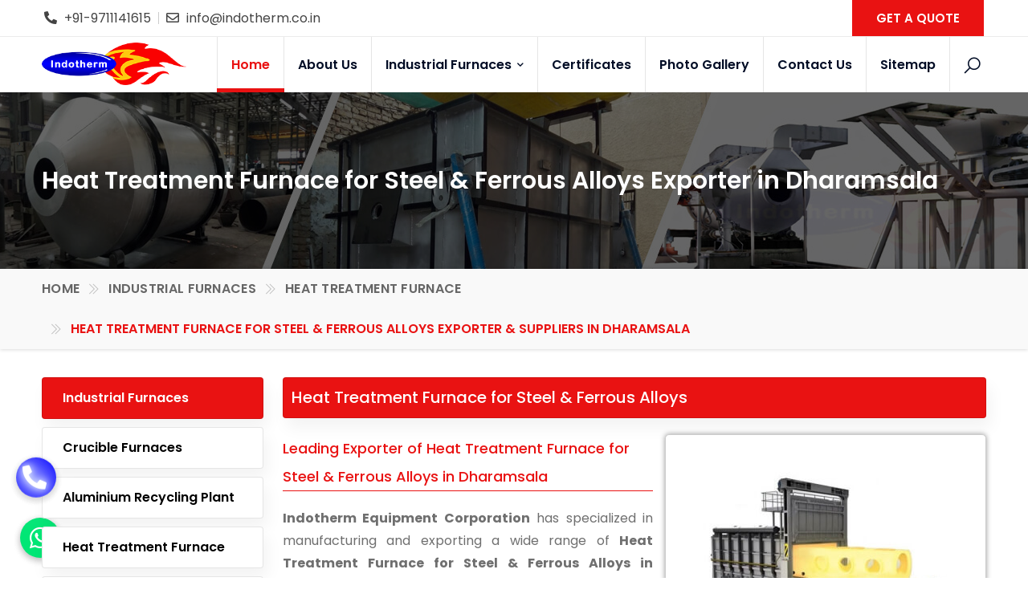

--- FILE ---
content_type: text/css
request_url: https://www.indotherm.co.in/css/style.css
body_size: 43193
content:
::-moz-selection {background: var(--color-primary)!important;}
::selection {background: var(--color-primary)!important;}
body, html {-moz-osx-font-smoothing: grayscale;}
body{background-color:#fff;font-family:Poppins,sans-serif;font-size:16px;font-weight:400;color:#6f6f6f;padding:0;margin:0;overflow-x:hidden;-webkit-font-smoothing:antialiased;font-smoothing:antialiased}
a{color:var(--color-primary);outline:0 none;text-decoration:none}
a:focus,a:hover{text-decoration:none;outline:0 none}
a:active,a:hover{color:#333}
p a{color:#333}
img{border-style:none;height:auto;max-width:100%;vertical-align:middle}
hr{clear:both}
button,select{outline:0}
.text-secondry{color:var(--text-sec)}
.bg-primary{background-color:var(--color-primary)!important}
.text-primary{color:var(--color-primary)!important}
a.text-primary:hover{color:var(--color-hover)!important}
article,aside,details,figcaption,figure,footer,header,hgroup,main,menu,nav,section,summary{display:block}
address{font-style:italic}
table{background-color:transparent;width:100%}
table thead th{color:#333}
table td{padding:15px 10px;border-top:1px solid #dee2e6;border-bottom:1px solid #dee2e6}
table tr:last-child td{border-bottom:0}
address,dd,dl,hr,ol,p,pre,table,ul{margin-bottom:24px}
::selection{color:#000;background:#dbdbdb}
::-moz-selection{color:#000;background:#dbdbdb}
.overflow-hide{overflow:hidden}
.overflow-auto{overflow:auto}
.clear{clear:both}
.pull-none{float:none}
::-moz-selection{background:#3396d1;color:#fff}
::selection{background:#3396d1;color:#fff}
.op{font-family:'Open Sans',sans-serif}
.dis-block{display:block;width:100%}
h1,h2,h3,h4,h5,h6{color:#232323;font-family:Poppins,sans-serif}
h1 a,h2 a,h3 a,h4 a,h5 a,h6 a{color:#232323}
h1 a:hover,h2 a:hover,h3 a:hover,h4 a:hover,h5 a:hover,h6 a:hover{color:var(--color-primary)}
a.bg-primary:focus,a.bg-primary:hover{color:var(--color-hover)}
h1{font-size:36px;line-height:45px;margin-bottom:25px}
h2{font-size:32px;line-height:45px;margin-bottom:25px}
h3{font-size:28px;line-height:35px;margin-bottom:20px}
h4{font-size:22px;line-height:28px;margin-bottom:15px}
h5{font-size:18px;line-height:24px;margin-bottom:10px}
h6{font-size:16px;line-height:22px;margin-bottom:10px}
.home-h3{font-size:22px;line-height:28px;margin-bottom:15px}
.footer-home{font-size:18px;line-height:24px;margin-bottom:10px}
p{line-height:28px;margin-bottom:10px}
strong{font-weight:600}
.bg-primary,.bg-primary a:hover{color:#fff}
.text-left{text-align:left}
.text-center{text-align:center}
.text-right{text-align:right}
.text-justify{text-align:justify}
.v-align-t{vertical-align:top}
.v-align-m{vertical-align:middle}
.v-align-b{vertical-align:bottom}
.text-nowrap{white-space:nowrap}
.text-lowercase{text-transform:lowercase}
.text-uppercase{text-transform:uppercase}
.text-capitalize{text-transform:capitalize}
.font-10{font-size:10px}
.font-12{font-size:12px}
.font-13{font-size:13px}
.font-14{font-size:14px}
.font-16{font-size:16px}
.font-18{font-size:18px}
.font-20{font-size:20px}
.font-22{font-size:22px}
.font-24{font-size:24px}
.font-26{font-size:26px}
.font-30{font-size:30px;line-height:40px}
.font-35{font-size:35px;line-height:45px}
.font-40{font-size:40px;line-height:50px}
.font-45{font-size:45px;line-height:55px}
.font-50{font-size:50px;line-height:65px}
.font-55{font-size:55px;line-height:65px}
.font-60{font-size:60px;line-height:70px}
.font-70{font-size:70px;line-height:80px}
.font-75{font-size:75px;line-height:85px}
.font-80{font-size:80px;line-height:90px}
.font-90{font-size:90px;line-height:100px}
.font-100{font-size:100px;line-height:110px}
.font-weight-300{font-weight:300}
.font-weight-400{font-weight:400}
.font-weight-500{font-weight:500}
.font-weight-600{font-weight:600}
.font-weight-700{font-weight:700}
.font-weight-800{font-weight:800}
.font-weight-900{font-weight:900}
dl,ol,ul{list-style-position:outside;padding:0}
ol,ul{margin-bottom:24px}
ol li,ul li{padding:0}
dl{margin-left:0;margin-bottom:30px}
dl dd{margin-bottom:10px}
.list-inline>li{padding-left:2px;padding-right:2px;display:inline-block}
.p-a0{padding:0}
.p-a5{padding:5px}
.p-a10{padding:10px}
.p-a15{padding:15px}
.p-a20{padding:20px}
.p-a25{padding:25px}
.p-a30{padding:30px}
.p-a40{padding:40px}
.p-a50{padding:50px}
.p-a60{padding:60px}
.p-a70{padding:70px}
.p-a80{padding:80px}
.p-a90{padding:90px}
.p-a100{padding:100px}
.p-t0{padding-top:0}
.p-t5{padding-top:5px}
.p-t10{padding-top:10px}
.p-t15{padding-top:15px}
.p-t20{padding-top:20px}
.p-t30{padding-top:30px}
.p-t40{padding-top:40px}
.p-t50{padding-top:50px}
.p-t60{padding-top:60px}
.p-t70{padding-top:70px}
.p-t80{padding-top:80px}
.p-t90{padding-top:90px}
.p-t100{padding-top:100px}
.p-b0{padding-bottom:0}
.p-b5{padding-bottom:5px}
.p-b10{padding-bottom:10px}
.p-b15{padding-bottom:15px}
.p-b20{padding-bottom:20px}
.p-b30{padding-bottom:30px}
.p-b40{padding-bottom:40px}
.p-b50{padding-bottom:50px}
.p-b60{padding-bottom:60px}
.p-b70{padding-bottom:70px}
.p-b80{padding-bottom:80px}
.p-b90{padding-bottom:90px}
.p-b100{padding-bottom:100px}
.p-l0{padding-left:0}
.p-l5{padding-left:5px}
.p-l10{padding-left:10px}
.p-l15{padding-left:15px}
.p-l20{padding-left:20px}
.p-l30{padding-left:30px}
.p-l40{padding-left:40px}
.p-l50{padding-left:50px}
.p-l60{padding-left:60px}
.p-l70{padding-left:70px}
.p-l80{padding-left:80px}
.p-l90{padding-left:90px}
.p-l100{padding-left:100px}
.p-r0{padding-right:0}
.p-r5{padding-right:5px}
.p-r10{padding-right:10px}
.p-r15{padding-right:15px}
.p-r20{padding-right:20px}
.p-r30{padding-right:30px}
.p-r40{padding-right:40px}
.p-r50{padding-right:50px}
.p-r60{padding-right:60px}
.p-r70{padding-right:70px}
.p-r80{padding-right:80px}
.p-r90{padding-right:90px}
.p-r100{padding-right:100px}
.p-lr0{padding-left:0;padding-right:0}
.p-lr5{padding-left:5px;padding-right:5px}
.p-lr10{padding-left:10px;padding-right:10px}
.p-lr15{padding-left:15px;padding-right:15px}
.p-lr20{padding-left:20px;padding-right:20px}
.p-lr30{padding-left:30px;padding-right:30px}
.p-lr40{padding-left:40px;padding-right:40px}
.p-lr50{padding-left:50px;padding-right:50px}
.p-lr60{padding-left:60px;padding-right:60px}
.p-lr70{padding-left:70px;padding-right:70px}
.p-lr80{padding-left:80px;padding-right:80px}
.p-lr90{padding-left:90px;padding-right:90px}
.p-lr100{padding-left:100px;padding-right:100px}
.p-tb0{padding-bottom:0;padding-top:0}
.p-tb5{padding-bottom:5px;padding-top:5px}
.p-tb10{padding-bottom:10px;padding-top:10px}
.p-tb15{padding-bottom:15px;padding-top:15px}
.p-tb20{padding-bottom:20px;padding-top:20px}
.p-tb30{padding-bottom:30px;padding-top:30px}
.p-tb40{padding-bottom:40px;padding-top:40px}
.p-tb50{padding-bottom:50px;padding-top:50px}
.p-tb60{padding-bottom:60px;padding-top:60px}
.p-tb70{padding-bottom:70px;padding-top:70px}
.p-tb80{padding-bottom:80px;padding-top:80px}
.p-tb90{padding-bottom:90px;padding-top:90px}
.p-tb100{padding-bottom:100px;padding-top:100px}
.m-auto{margin:auto}
.m-a0{margin:0}
.m-a5{margin:5px}
.m-a10{margin:10px}
.m-a15{margin:15px}
.m-a20{margin:20px}
.m-a30{margin:30px}
.m-a40{margin:40px}
.m-a50{margin:50px}
.m-a60{margin:60px}
.m-a70{margin:70px}
.m-a80{margin:80px}
.m-a90{margin:90px}
.m-a100{margin:100px}
.m-t0{margin-top:0}
.m-t5{margin-top:5px}
.m-t10{margin-top:10px}
.m-t15{margin-top:15px}
.m-t20{margin-top:20px}
.m-t30{margin-top:30px}
.m-t40{margin-top:40px}
.m-t50{margin-top:50px}
.m-t60{margin-top:60px}
.m-t70{margin-top:70px}
.m-t80{margin-top:80px}
.m-t90{margin-top:90px}
.m-t100{margin-top:100px}
.m-b0{margin-bottom:0}
.m-b5{margin-bottom:5px}
.m-b10{margin-bottom:10px}
.m-b15{margin-bottom:15px}
.m-b20{margin-bottom:20px}
.m-b30{margin-bottom:30px}
.m-b40{margin-bottom:40px}
.m-b50{margin-bottom:50px}
.m-b60{margin-bottom:60px}
.m-b70{margin-bottom:70px}
.m-b80{margin-bottom:80px}
.m-b90{margin-bottom:90px}
.m-b100{margin-bottom:100px}
.m-l0{margin-left:0}
.m-l5{margin-left:5px}
.m-l10{margin-left:10px}
.m-l15{margin-left:15px}
.m-l20{margin-left:20px}
.m-l30{margin-left:30px}
.m-l40{margin-left:40px}
.m-l50{margin-left:50px}
.m-l60{margin-left:60px}
.m-l70{margin-left:70px}
.m-l80{margin-left:80px}
.m-l90{margin-left:90px}
.m-l100{margin-left:100px}
.m-r0{margin-right:0}
.m-r5{margin-right:5px}
.m-r10{margin-right:10px}
.m-r15{margin-right:15px}
.m-r20{margin-right:20px}
.m-r30{margin-right:30px}
.m-r40{margin-right:40px}
.m-r50{margin-right:50px}
.m-r60{margin-right:60px}
.m-r70{margin-right:70px}
.m-r80{margin-right:80px}
.m-r90{margin-right:90px}
.m-r100{margin-right:100px}
.m-lr0{margin-left:0;margin-right:0}
.m-lr5{margin-left:5px;margin-right:5px}
.m-lr10{margin-left:10px;margin-right:10px}
.m-lr15{margin-left:15px;margin-right:15px}
.m-lr20{margin-left:20px;margin-right:20px}
.m-lr30{margin-left:30px;margin-right:30px}
.m-lr40{margin-left:40px;margin-right:40px}
.m-lr50{margin-left:50px;margin-right:50px}
.m-lr60{margin-left:60px;margin-right:60px}
.m-lr70{margin-left:70px;margin-right:70px}
.m-lr80{margin-left:80px;margin-right:80px}
.m-lr90{margin-left:90px;margin-right:90px}
.m-lr100{margin-left:100px;margin-right:100px}
.m-tb0{margin-bottom:0;margin-top:0}
.m-tb5{margin-bottom:5px;margin-top:5px}
.m-tb10{margin-bottom:10px;margin-top:10px}
.m-tb15{margin-bottom:15px;margin-top:15px}
.m-tb20{margin-bottom:20px;margin-top:20px}
.m-tb30{margin-bottom:30px;margin-top:30px}
.m-tb40{margin-bottom:40px;margin-top:40px}
.m-tb50{margin-bottom:50px;margin-top:50px}
.m-tb60{margin-bottom:60px;margin-top:60px}
.m-tb70{margin-bottom:70px;margin-top:70px}
.m-tb80{margin-bottom:80px;margin-top:80px}
.m-tb90{margin-bottom:90px;margin-top:90px}
.m-tb100{margin-bottom:100px;margin-top:100px}
.no-col-gap [class*=col-lg-],.no-col-gap [class*=col-md-],.no-col-gap [class*=col-sm-],.no-col-gap [class*=col-xs-]{padding-left:0;padding-right:0}
.max-w50{max-width:50px}
.max-w60{max-width:60px}
.max-w80{max-width:80px}
.max-w100{max-width:100px}
.max-w200{max-width:200px}
.max-w300{max-width:300px}
.max-w400{max-width:400px}
.max-w500{max-width:500px}
.max-w600{max-width:600px}
.max-w700{max-width:700px}
.max-w800{max-width:800px}
.max-w900{max-width:900px}
.max-w1000{max-width:1000px}
.absolute{position:absolute}
.relative{position:relative}
.static{position:static}
.z-index1{z-index:1}
.z-index2{z-index:2}
.z-index3{z-index:3}
.z-index4{z-index:4}
.z-index5{z-index:5}
.z-index6{z-index:6}
.z-index7{z-index:7}
.z-index8{z-index:8}
.z-index9{z-index:9}
.z-index10{z-index:10}
.z-index100{z-index:100}
.z-index999{z-index:999}
.text-white{color:#fff}
.text-black{color:#000}
.text-gray{color:#f5f6f6}
.text-gray-dark{color:#d3d3d3}
.text-red{color:#ff4045}
.text-yellow{color:#ffb822}
.text-yellow-light{color:#fec215}
.text-pink{color:#ff3c85}
.text-blue{color:#00c5dc}
.text-green{color:#34bfa3}
.text-orange{color:#ef9800}
.bg-transparent{background-color:transparent}
.bg-white{background-color:#fff}
.bg-black{background-color:#000}
.bg-black-light{background-color:#1c1c1c}
.bg-gray{background-color:#f7f9fb30}
.bg-gray-dark{background-color:#d3d3d3}
.bg-red{background-color:#ff4045}
.bg-green{background-color:#34bfa3}
.bg-yellow{background-color:#ffb822}
.bg-pink{background-color:#ff3c85}
.bg-blue{background-color:#00c5dc}
.bg-orange{background-color:#ef9800}
.bg-tpw1{background-color:rgba(255,255,255,.1)}
.bg-tpw2{background-color:rgba(255,255,255,.2)}
.bg-tpw3{background-color:rgba(255,255,255,.3)}
.bg-tpw4{background-color:rgba(255,255,255,.4)}
.bg-tpw5{background-color:rgba(255,255,255,.5)}
.bg-tpw6{background-color:rgba(255,255,255,.6)}
.bg-tpw7{background-color:rgba(255,255,255,.7)}
.bg-tpw8{background-color:rgba(255,255,255,.8)}
.bg-tpw9{background-color:rgba(255,255,255,.9)}
.bg-tpb1{background-color:rgba(0,0,0,.05)}
.bg-tpb2{background-color:rgba(0,0,0,.2)}
.bg-tpb3{background-color:rgba(0,0,0,.3)}
.bg-tpb4{background-color:rgba(0,0,0,.4)}
.bg-tpb5{background-color:rgba(0,0,0,.5)}
.bg-tpb6{background-color:rgba(0,0,0,.6)}
.bg-tpb7{background-color:rgba(0,0,0,.7)}
.bg-tpb8{background-color:rgba(0,0,0,.8)}
.bg-tpb9{background-color:rgba(0,0,0,.9)}
.bg-img-fix{background-attachment:unset;background-size:cover}
.bg-pt,.dlab-bnr-inr.bg-pt{background-position:top;background-size:cover}
.bg-pb,.dlab-bnr-inr.bg-pb{background-position:bottom;background-size:cover}
.dlab-img-overlay1,.dlab-img-overlay11,.dlab-img-overlay12,.dlab-img-overlay2,.dlab-img-overlay3,.dlab-img-overlay4,.dlab-img-overlay5,.dlab-img-overlay6,.dlab-img-overlay7,.dlab-img-overlay8,.dlab-img-overlay9{position:relative}
.dlab-img-overlay11:after,.dlab-img-overlay11:before,.dlab-img-overlay12:after,.dlab-img-overlay12:before,.dlab-img-overlay1:after,.dlab-img-overlay1:before,.dlab-img-overlay2:after,.dlab-img-overlay2:before,.dlab-img-overlay3:after,.dlab-img-overlay3:before,.dlab-img-overlay4:after,.dlab-img-overlay4:before,.dlab-img-overlay5:after,.dlab-img-overlay5:before,.dlab-img-overlay6:after,.dlab-img-overlay6:before,.dlab-img-overlay7:after,.dlab-img-overlay7:before,.dlab-img-overlay8:after,.dlab-img-overlay8:before,.dlab-img-overlay9:after,.dlab-img-overlay9:before{content:"";background:#000;position:absolute;left:0;top:0;width:0;height:0;opacity:.4;z-index:1;-webkit-transition:all .8s linear;-moz-transition:all .8s linear;-ms-transition:all .8s linear;-o-transition:all .8s linear;transition:all .8s linear}
.dlab-img-overlay1:before{width:100%;height:100%;opacity:0}
.dlab-box:hover .dlab-img-overlay1:before,.dlab-img-overlay1:hover:before{opacity:.5}
.dlab-img-overlay2:before{width:100%;height:100%;opacity:0;background:-moz-linear-gradient(top,rgba(0,0,0,0) 0,rgba(0,0,0,.15) 100%);background:-webkit-linear-gradient(top,rgba(0,0,0,0) 0,rgba(0,0,0,.15) 100%);background:linear-gradient(to bottom,rgba(0,0,0,0) 0,rgba(0,0,0,.15) 100%)}
.dlab-img-overlay2.on:before{opacity:1}
.dlab-box:hover .dlab-img-overlay2:before,.dlab-img-overlay2:hover:before{opacity:.9}
.dlab-img-overlay3:before{left:50%;top:50%}
.dlab-box:hover .dlab-img-overlay3:before,.dlab-img-overlay3:hover:before{width:100%;height:100%;top:0;left:0}
.dlab-img-overlay4:before{left:50%;top:0;height:100%}
.dlab-box:hover .dlab-img-overlay4:before,.dlab-img-overlay4:hover:before{width:100%;left:0}
.dlab-img-overlay5:before{left:0;top:50%;width:100%}
.dlab-box:hover .dlab-img-overlay5:before,.dlab-img-overlay5:hover:before{height:100%;top:0}
.dlab-img-overlay6:before{left:0;top:auto;bottom:0;width:100%}
.dlab-box:hover .dlab-img-overlay6:before,.dlab-img-overlay6:hover:before{height:100%}
.dlab-img-overlay7:after,.dlab-img-overlay7:before{height:100%}
.dlab-img-overlay7:after{left:auto;right:0}
.dlab-box:hover .dlab-img-overlay7:after,.dlab-box:hover .dlab-img-overlay7:before,.dlab-img-overlay7:hover:after,.dlab-img-overlay7:hover:before{width:50%}
.dlab-img-overlay8:after,.dlab-img-overlay8:before{height:100%}
.dlab-img-overlay8:after{left:auto;right:0}
.dlab-box:hover .dlab-img-overlay8:after,.dlab-box:hover .dlab-img-overlay8:before,.dlab-img-overlay8:hover:after,.dlab-img-overlay8:hover:before{width:100%;opacity:.3}
.dlab-img-overlay9:after{left:auto;right:0;top:auto;bottom:0}
.dlab-box:hover .dlab-img-overlay9:after,.dlab-box:hover .dlab-img-overlay9:before,.dlab-img-overlay9:hover:after,.dlab-img-overlay9:hover:before{width:100%;height:100%;opacity:.3}
.dlab-img-overlay10:after,.dlab-img-overlay10:before{width:100%;height:100%;opacity:0}
.dlab-box:hover .dlab-img-overlay10:before,.dlab-img-overlay10:hover:before{opacity:.5}
.dlab-box:hover .dlab-img-overlay10:after,.dlab-img-overlay10:hover:after{width:90%;height:80%;left:5%;top:10%;opacity:.5;background:0 0;border:1px dashed #fff}
.dlab-box:hover .dlab-img-overlay11:after,.dlab-img-overlay11:hover:after{height:95%;opacity:1;right:7.5%;top:2.5%;-moz-transform:skewY(0);-webkit-transform:skewY(0);-o-transform:skewY(0);-ms-transform:skewY(0);transform:skewY(0);width:85%}
.dlab-box:hover .dlab-img-overlay11:before,.dlab-img-overlay11:hover:before{height:85%;left:2.5%;opacity:1;top:7.5%;-moz-transform:skewY(0);-webkit-transform:skewY(0);-o-transform:skewY(0);-ms-transform:skewY(0);transform:skewY(0);width:95%}
.dlab-img-overlay11:after{background:rgba(0,0,0,0) none repeat scroll 0 0;border-left:1px solid #fff;border-right:1px solid #fff;bottom:5%;height:80%;left:auto;right:5%;top:auto;-moz-transform:skewY(70deg);-webkit-transform:skewY(70deg);-o-transform:skewY(70deg);-ms-transform:skewY(70deg);transform:skewY(70deg);width:90%}
.dlab-img-overlay11:before{background:rgba(0,0,0,0) none repeat scroll 0 0;border-bottom:1px solid #fff;border-top:1px solid #fff;bottom:auto;height:90%;left:5%;right:auto;top:5%;-moz-transform:skewX(-70deg);-webkit-transform:skewX(-70deg);-o-transform:skewX(-70deg);-ms-transform:skewX(-70deg);transform:skewX(-70deg);width:80%}
.dlab-img-overlay11{background-color:#000!important}
.dlab-img-overlay11:hover img{opacity:.7!important}
.dlab-box:hover .dlab-img-overlay12:after,.dlab-img-overlay12:hover:after{opacity:1;transform:rotate3d(0,0,1,45deg) scale3d(1,1,1);-moz-transform:rotate3d(0,0,1,45deg) scale3d(1,1,1);-webkit-transform:rotate3d(0,0,1,45deg) scale3d(1,1,1);-o-transform:rotate3d(0,0,1,45deg) scale3d(1,1,1)}
.dlab-img-overlay12:after{background-color:rgba(0,0,0,0);border-bottom:2px solid #fff;border-top:2px solid #fff;transform:rotate3d(0,0,1,45deg) scale3d(1,0,1);-moz-transform:rotate3d(0,0,1,45deg) scale3d(1,0,1);-o-transform:rotate3d(0,0,1,45deg) scale3d(1,0,1);-webkit-transform:rotate3d(0,0,1,45deg) scale3d(1,0,1);-moz-transform-origin:50% 50% 0;-webkit-transform-origin:50% 50% 0;transform-origin:50% 50% 0;-o-transform-origin:50% 50% 0;width:100%;height:100%}
.dlab-box:hover .dlab-img-overlay12.left:after,.dlab-img-overlay12.left:hover:after{transform:rotate3d(0,0,1,-45deg) scale3d(1,1,1);-moz-transform:rotate3d(0,0,1,-45deg) scale3d(1,1,1);-webkit-transform:rotate3d(0,0,1,-45deg) scale3d(1,1,1);-o-transform:rotate3d(0,0,1,-45deg) scale3d(1,1,1)}
.dlab-img-overlay12.left:after{border-bottom:2px solid #fff;border-top:2px solid #fff;transform:rotate3d(0,0,1,-45deg) scale3d(1,0,1);-moz-transform:rotate3d(0,0,1,-45deg) scale3d(1,0,1);-o-transform:rotate3d(0,0,1,-45deg) scale3d(1,0,1);-webkit-transform:rotate3d(0,0,1,-45deg) scale3d(1,0,1);-moz-transform-origin:50% 50% 0;-webkit-transform-origin:50% 50% 0;transform-origin:50% 50% 0;-o-transform-origin:50% 50% 0}
.dlab-img-overlay12:before{width:100%;height:100%;opacity:0}
.dlab-box:hover .dlab-img-overlay12:before,.dlab-img-overlay12:hover:before{opacity:.4}
.dlab-img-effect{position:relative;overflow:hidden;display:block}
.dlab-img-effect img{display:block;margin:0;width:100%;height:auto;box-shadow:0 0 0 transparent;-webkit-box-shadow:0 0 0 transparent;-moz-box-shadow:0 0 0 transparent;transition:all .8s;-moz-transition:all .8s;-webkit-transition:all .8s;-o-transition:all .8s}
.dlab-img-effect.opacity img:hover{opacity:.8;-moz-opacity:0.8;-webkit-opacity:0.8}
.dlab-img-effect.zoom-slow img{transition:all 10s;-moz-transition:all 10s;-webkit-transition:all 10s;-o-transition:all 10s}
.dlab-img-effect.zoom-slow:hover img{-moz-transform:scale(1.2);-webkit-transform:scale(1.2);-o-transform:scale(1.2);-ms-transform:scale(1.2);transform:scale(1.2)}
.blog-post:hover .dlab-img-effect.zoom img,.dlab-box:hover .dlab-img-effect.zoom img,.dlab-img-effect.zoom:hover img,.our-team:hover .dlab-img-effect.zoom img{-moz-transform:scale(1.2);-webkit-transform:scale(1.2);-o-transform:scale(1.2);-ms-transform:scale(1.2);transform:scale(1.2)}
.dlab-img-effect.shrink:hover img{transform:scale(.8);-ms-transform:scale(.8);-webkit-transform:scale(.8);-o-transform:scale(.8);-moz-transform:scale(.8)}
.dlab-img-effect.side-pan:hover img{margin-left:-11%;transform:scale(1.2);-ms-transform:scale(1.2);-webkit-transform:scale(1.2);-o-transform:scale(1.2);-moz-transform:scale(1.2)}
.dlab-img-effect.vertical-pan:hover img{margin-top:-10%;transform:scale(1.2);-ms-transform:scale(1.2);-webkit-transform:scale(1.2);-o-transform:scale(1.2);-moz-transform:scale(1.2)}
.dlab-img-effect.fade-in{background:#000}
.dlab-img-effect.fade-in img{opacity:.65;-moz-opacity:0.65;-webkit-opacity:0.65}
.dlab-img-effect.fade-in:hover img{opacity:1;-moz-opacity:1;-webkit-opacity:1}
.dlab-img-effect.fade-out{background:#000}
.dlab-img-effect.fade-out:hover img{opacity:.7;-moz-opacity:0.7;-webkit-opacity:0.7}
.blog-post:hover .dlab-img-effect.rotate img,.dlab-box:hover .dlab-img-effect.rotate img,.dlab-img-effect.rotate:hover img{-moz-transform:scale(1.5) rotate(-20deg);-webkit-transform:scale(1.5) rotate(-20deg);-o-transform:scale(1.5) rotate(-20deg);-ms-transform:scale(1.5) rotate(-20deg);transform:scale(1.5) rotate(-20deg)}
.dlab-img-effect.sepia img{-webkit-filter:sepia(100%);filter:sepia(100%)}
.algo-image-hover.sepia:hover img{-webkit-filter:sepia(0);filter:sepia(0)}
.dlab-img-effect.blurr img{transition:all .2s;-moz-transition:all .2s;-webkit-transition:all .2s;-o-transition:all .2s}
.dlab-img-effect.blurr:hover img{filter:blur(3px);-webkit-filter:blur(3px);-moz-filter:blur(3px);-o-filter:blur(3px);-ms-filter:blur(3px)}
.dlab-img-effect.blurr-invert img{transition:all .2s;-moz-transition:all .2s;-webkit-transition:all .2s;-o-transition:all .2s}
.dlab-img-effect.blurr-invert img{filter:blur(3px);-webkit-filter:blur(3px);-moz-filter:blur(3px);-o-filter:blur(3px);-ms-filter:blur(3px)}
.dlab-img-effect.blurr-invert:hover img{filter:blur(0px);-webkit-filter:blur(0px);-moz-filter:blur(0px);-o-filter:blur(0px);-ms-filter:blur(0px)}
.dlab-img-effect.off-color img{filter:grayscale(0);-webkit-filter:grayscale(0);-moz-filter:grayscale(0);-o-filter:grayscale(0);-ms-filter:grayscale(0)}
.dlab-img-effect.off-color:hover img{filter:grayscale(1);-webkit-filter:grayscale(1);-moz-filter:grayscale(1);-o-filter:grayscale(1);-ms-filter:grayscale(1)}
.dlab-img-effect.on-color img{filter:grayscale(1);-webkit-filter:grayscale(1);-moz-filter:grayscale(1);-o-filter:grayscale(1);-ms-filter:grayscale(1)}
.dlab-img-effect.on-color:hover img{filter:grayscale(0);-webkit-filter:grayscale(0);-moz-filter:grayscale(0);-o-filter:grayscale(0);-ms-filter:grayscale(0)}
.dlab-info-has{position:absolute;bottom:0;left:0;width:100%;height:auto;padding:30px 15px 40px;opacity:0;margin-bottom:-100px;z-index:2}
.dlab-info-has.p-a15{padding:15px}
.dlab-info-has.p-a20{padding:20px}
.dlab-info-has.bg-primary{background-color:rgba(27,188,232,.9)}
.dlab-info-has.bg-green{background-color:rgba(106,179,62,.9)}
.dlab-info-has.bg-black{background-color:rgba(0,0,0,.6)}
.dlab-info-has.bg-white{background-color:rgba(255,255,255,.8)!important}
.dlab-info-has.bg-white h1,.dlab-info-has.bg-white h2,.dlab-info-has.bg-white h3,.dlab-info-has.bg-white h4,.dlab-info-has.bg-white h5,.dlab-info-has.bg-white h6{color:#3d474a}
.dlab-info-has.bg-white h1 a,.dlab-info-has.bg-white h2 a,.dlab-info-has.bg-white h3 a,.dlab-info-has.bg-white h4 a,.dlab-info-has.bg-white h5 a,.dlab-info-has.bg-white h6 a{color:#3d474a}
.dlab-info-has.bg-white .dlab-info-has-text,.dlab-info-has.bg-white p{color:#767676}
.dlab-info-has a,.dlab-info-has h1,.dlab-info-has h2,.dlab-info-has h3,.dlab-info-has h4,.dlab-info-has h5,.dlab-info-has h6,.dlab-info-has p,.dlab-info-has-text{color:#fff}
.dlab-info-has .dlab-info-has-text{margin-bottom:20px;line-height:24px}
.dlab-media{overflow:hidden;position:relative}
.dlab-box:hover .dlab-info-has,.dlab-media:hover .dlab-info-has{opacity:1;width:100%;margin-bottom:0}
.dlab-info-has.no-hover,.overlay-bx.no-hover{opacity:1;width:100%;margin-bottom:0;visibility:visible}
.dlab-info-has.skew-has{border-top:4px solid #2d3239;padding:30px 40px 60px;-moz-transform:skewY(10deg);-webkit-transform:skewY(10deg);-o-transform:skewY(10deg);-ms-transform:skewY(10deg);transform:skewY(10deg);bottom:-35px}
.dlab-info-has.skew-has>*{-moz-transform:skewY(-10deg);-webkit-transform:skewY(-10deg);-o-transform:skewY(-10deg);-ms-transform:skewY(-10deg);transform:skewY(-10deg)}
label{font-weight:600;margin-bottom:10px}
.panel-default,.panel-default>.panel-heading{border-color:#e7ecf1;color:inherit}
.panel-default>.panel-heading+.panel-collapse>.panel-body{border-top-color:#e7ecf1}
.form-group{margin-bottom:25px}
.form-control{border-color:#e1e6eb;box-shadow:none;height:40px;font-size:13px;line-height:20px;padding:9px 12px}
textarea.form-control{height:auto}
.form-control:focus{border-color:#e1e1e1;outline:0}
.form-control:focus,.has-error .form-control:focus{-webkit-box-shadow:none;box-shadow:none}
.form-control.kv-fileinput-caption{height:39px}
.form-group.form-inline .checkbox,.form-group.form-inline .radio{margin-right:15px}
.input-group{width:100%}
.input-group .form-control,.input-group-addon,.input-group-btn{display:table-cell}
.input-group-addon{background:#fff;border-color:#e1e1e1;padding:6px 14px;font-size:16px}
.input-group-addon.font-size-20{font-size:20px}
.input-group-addon.fixed-w{text-align:center;padding:6px 0;width:40px}
.input-group-addon.v-align-t{line-height:30px}
.dropdown-menu{font-size:13px}
.bootstrap-select:not([class*=col-]):not([class*=form-control]):not(.input-group-btn){width:100%}
.bootstrap-select .dropdown-toggle{border:1px solid #dcdcdc!important;background-color:#fff!important;height:45px;font-size:13px;color:#868298;}
:not(.input-group)>.bootstrap-select.form-control:not([class*=col-]) {padding: 0;}
.new-f {color: #868298;}
.bootstrap-select .dropdown-toggle:after{display:none}
.bootstrap-select .dropdown-toggle:active,.bootstrap-select .dropdown-toggle:focus,.bootstrap-select .dropdown-toggle:hover{background-color:#fff!important;border:2px solid #e91212!important;box-shadow:none!important;outline:0!important}
.bootstrap-select:active,.bootstrap-select:focus{border:0!important;box-shadow:none!important;outline:0!important}
.bootstrap-select.show{box-shadow:none!important;outline:0!important}
.bootstrap-select.show .dropdown-toggle{box-shadow:none!important;outline:0!important}
.bootstrap-select.show.btn-group .dropdown-menu.inner{display:block}
.bootstrap-select div.dropdown-menu{border:1px solid #e9e9e9;border-radius:0;box-shadow:none;margin-top:-1px;padding:0;font-size:13px}
.bootstrap-select div.dropdown-menu ul li{padding:0}
.bootstrap-select div.dropdown-menu ul li a{padding:10px 20px;font-size:15px}
.bootstrap-select div.dropdown-menu ul li a img{border-radius:100%;-webkit-border-radius:100%;margin-right:5px}
.bootstrap-select .bs-searchbox .form-control{padding:5px 10px;height:30px}
.bootstrap-select .dropdown-menu>li>a{display:block;padding:3px 20px;clear:both;font-weight:400;line-height:1.42857143;color:#333;white-space:nowrap}
.bootstrap-select .dropdown-menu>li>a:hover{background-color:#f2f2f4}
input[type=checkbox],input[type=radio]{opacity:0;margin-left:1px!important;position:absolute}
input[type=checkbox]+label:not(.btn),input[type=radio]+label:not(.btn){display:block;padding-left:25px!important;position:relative}
input[type=checkbox]+label:hover:before,input[type=radio]+label:hover:before{border-color:#3396d1}
input[type=checkbox]+label:before,input[type=radio]+label:before{background-color:#fff;border:2px solid #b6b7b8;border-radius:0;content:"";display:inline-block;height:16px;left:1px;line-height:1;position:absolute;top:50%;transition:all .1s linear 0s;-moz-transition:all .1s linear 0s;-webkit-transition:all .1s linear 0s;-o-transition:all .1s linear 0s;transform:translateY(-50%);-webkit-transform:translateY(-50%);-moz-transform:translateY(-50%);-o-transform:translateY(-50%);width:16px}
input[type=checkbox]+label:after{color:#fff;content:"\f00c";font-family:"Font Awesome 5 Free";font-weight:600;font-size:0px;-webkit-font-smoothing:antialiased;left:6px;position:absolute;top:7px;transition:all linear .1s;-moz-transition:all linear .1s;-webkit-transition:all linear .1s;-o-transition:all linear .1s;width:14px;text-align:center}
input[type=checkbox]:checked+label:before{border-width:8px}
input[type=checkbox]:checked+label:after{font-size:10px;left:2px;top:50%;transform:translateY(-50%);-webkit-transform:translateY(-50%);-moz-transform:translateY(-50%);-o-transform:translateY(-50%)}
input[type=radio]+label:before{border-radius:50%;content:""}
input[type=radio]:checked+label:before{border-color:#3396d1;border-width:5px}
.form-inline .checkbox input[type=checkbox],.form-inline .radio input[type=radio]{position:absolute;left:0;bottom:0}
.bootstrap-touchspin .input-group-btn-vertical{position:relative;white-space:nowrap;width:1%;vertical-align:middle;display:block}
.bootstrap-touchspin .input-group-btn-vertical>.btn{display:block;float:none;width:100%;max-width:100%;padding:10px 10px 9px;margin-left:-1px;position:relative;border-width:1px;border-style:solid;border-color:#e1e1e1;background:#fff}
.bootstrap-touchspin .input-group-btn-vertical .bootstrap-touchspin-up{border-radius:0;border-top-right-radius:0}
.bootstrap-touchspin .input-group-btn-vertical .bootstrap-touchspin-down{margin-top:-2px;border-radius:0;border-bottom-right-radius:0}
.bootstrap-touchspin .input-group-btn-vertical i{position:absolute;top:4px;left:5px;font-size:9px;font-weight:400;color:#9fa0a1}
.input-rating input[type=radio]{display:none}
.input-rating input[type=radio]+label{display:inline-block;margin-left:-4px;padding-left:0!important;padding-right:0;width:24px}
.input-rating input[type=radio]+label:first-of-type{margin-left:0}
.input-rating input[type=radio]+label:before{background-color:transparent;border:none;color:#ffd925;content:"\f005";display:inline-block;font-family:"Font Awesome 5 Free";font-weight:600;font-size:20px;-webkit-font-smoothing:antialiased;height:14px;line-height:1;margin-left:0;position:static;text-align:center;top:2px;transition:none;width:14px}
.input-rating input[type=radio]+label.filled:before,.input-rating input[type=radio]+label.hovered.filled:before,.input-rating input[type=radio]+label.marked:before,.input-rating input[type=radio]:checked+label:before{content:"\f005"}
.input-rating input[type=radio]+label.hovered:before{content:"\f005"}
.rating-bx{color:#ffc300;font-size:14px}
.rating-bx i{margin:0 2px}
.rating-container .rating-stars::before{text-shadow:none}
.rating-container{color:#c8c8c8}
.rating-container .rating-stars{color:#3396d1}
.has-feedback label~.form-control-feedback{top:31px}
.loading-box{width:100%;height:100%;background-color:#fff;position:fixed;left:0;top:0;opacity:.7;z-index:9999}
.loading-pic{width:70px;height:70px;background:url(inc/images/loading.GIF) center no-repeat;position:fixed;left:50%;top:50%;margin:-35px;z-index:99999}
.loading-cover,.loading-map,.loading-srh-bar{background:rgba(255,255,255,.8);position:absolute;left:0;top:0;width:100%;height:100%;z-index:2}
.loading-cover .fa-spinner,.loading-map .fa-spinner,.loading-srh-bar .fa-spinner{position:absolute;left:50%;top:50%;margin:-10px;font-size:25px;color:#333}
.dlab-banner-outer{margin-bottom:0}
.dlab-error-top,.dlab-success-top{margin-bottom:0}
.alert-bx.alert-info{padding:15px;border:1px solid #bce8f1}
.alignnone{margin:0}
.aligncenter,div.aligncenter{display:block;margin:5px auto 15px}
.alignright{float:right;margin:5px 0 25px 25px}
.alignleft{float:left;margin:5px 25px 25px 0}
a img.alignright{float:right;margin:5px 0 25px 25px}
a img.alignnone{margin:5px 0 25px 0}
a img.alignleft{float:left;margin:5px 25px 25px 0}
a img.aligncenter{display:block;margin:5px auto 15px}
.wp-caption{max-width:100%;text-align:center}
.wp-caption img[class*=wp-image-]{display:block;margin:0}
.wp-caption.alignnone{margin:5px 0 25px 0}
.wp-caption.alignleft{margin:5px 25px 25px 0}
.wp-caption.alignright{margin:5px 0 25px 25px}
.wp-caption img{border:0 none;height:auto;margin:0;max-width:100%;padding:0;width:auto}
.wp-caption p.wp-caption-text{color:#9d9d9d;font-size:13px;line-height:18px;margin:0;padding:10px 0;text-align:left}
blockquote{padding:16px 20px 16px 80px;font-size:18px;font-style:italic;color:#555;margin:40px 0;border-left:none;line-height:30px;position:relative;background:#f6f6f6;clear:both;border-left:4px solid var(--color-primary)}
blockquote p{font-size:18px;color:#555;line-height:30px;margin-bottom:0}
blockquote:before{content:"\f10d";font-family:"Font Awesome 5 Free";font-weight:600;color:var(--color-primary);font-size:35px;position:absolute;left:20px;top:20px;font-style:normal}
.size-auto,.size-full,.size-large,.size-medium,.size-thumbnail{max-width:100%;height:auto}
.site-header{position:relative;z-index:99999}
.site-header ol,.site-header ul{margin-bottom:0}
.extra-nav{float:right;padding:20px 0 16px 0;position:relative;z-index:9;border-left:1px solid rgba(0,0,0,.1)}
.extra-nav .site-button-link{font-size:25px;line-height:25px;color:#020d26;cursor:pointer}
.extra-nav .extra-cell{display:inline-block;margin-left:10px}
.ext-header .main-bar .logo-header{display:none}
@media only screen and (max-width:991px){
.ext-header .main-bar .logo-header{display:table}}
@media only screen and (max-width:767px){
.extra-nav{margin-right:15px}}
@media only screen and (max-width:480px){
.extra-nav{margin:0 1px 0 0;text-align:right}}
#header-part.fix-map-header{height:90px}
#header-part.fix-map-header .main-bar{position:fixed;top:0;left:0;z-index:1}
@media only screen and (max-width:480px){
#header-part.fix-map-header{height:160px}}
.top-bar{background-color:#fff;border-bottom:1px solid rgba(0,0,0,.08);color:#444;padding:0}
.dlab-topbar-left{float:left}
.dlab-topbar-right{float:right}
.dlab-topbar-center,.dlab-topbar-left,.dlab-topbar-right{padding-left:15px;padding-right:15px;width:auto}
.dlab-topbar-left ul,.dlab-topbar-right ul{list-style:none;margin:0;padding:0}
.dlab-topbar-left ul li,.dlab-topbar-right ul li{display:inline-block}
.dlab-topbar-left ul li{padding-right:15px;position:relative}
.dlab-topbar-left ul li:after{content:"";height:15px;width:1px;background:#000;position:absolute;right:5px;opacity:.2;top:4px}
.dlab-topbar-left ul li:last-child:after{content:none}
.dlab-topbar-left ul li a,.dlab-topbar-right ul li a{color:#444}
.dlab-topbar-left ul li a{position:relative}
.topbar-social li a{padding:0 6px}
@media only screen and (max-width:991px){
.dlab-topbar-right{padding-left:0;padding-right:15px}
.dlab-topbar-left{padding-left:15px;padding-right:0}}
@media only screen and (max-width:767px){
.top-bar [class*=col-]{width:100%;text-align:right;padding:10px 15px;border-bottom:1px solid rgba(255,255,255,.1)}
.top-bar [class*=col-]:last-child{border-bottom:none}
.top-bar{padding:5px 0}
.dlab-topbar-center,.dlab-topbar-left,.dlab-topbar-right{display:black;width:100%;text-align:center;padding:3px 15px;padding-left:15px;padding-right:15px;font-size:14px}
.dlab-topbar-left ul li{padding:0 5px}}
.middle-bar{border-bottom:1px solid rgba(0,0,0,.1);padding:20px 0}
.middle-area{display:flex;justify-content:space-between;align-items:center}
.middle-bar .logo-header,.middle-bar .logo-header img{width:200px;max-width:200px}
.service-list ul{margin:0;padding:0;list-style:none}
.service-list ul li{display:inline-block;position:relative;padding:0 0 0 55px;margin-left:15px}
.service-list ul li i{position:absolute;left:10px;font-size:38px;line-height:38px;color:var(--color-primary);font-weight:100;top:2px;transition:all .8s;-moz-transition:all .8s;-webkit-transition:all .8s;-ms-transition:all .8s;-o-transition:all .8s}
.service-list ul li:hover i{transform:scale(1.2)}
.service-list ul li .title{font-size:18px;font-weight:500;margin-bottom:5px;line-height:24px}
.service-list ul li span{font-size:14px;color:#999}
.e-p-bx li{display:inline;font-size:14px;padding-right:10px}
.e-p-bx li a{color:#fff}
.e-p-bx li i{margin-right:10px;vertical-align:middle}
.login-bx,.social-bx{margin:0 0 0 15px;float:right}
.login-bx li,.social-bx li{font-size:12px;margin:0;position:relative}
.social-bx li{padding-left:1px;padding-right:1px}
.login-bx li a,.social-bx li a{color:#fff}
.login-bx li i,.social-bx li i{vertical-align:baseline;margin:0 5px 0 0}
.login-bx li span,.social-bx li span{vertical-align:baseline;margin:0 2px 0;font-size:8px}
.login-bx li ul{top:25px;left:auto;right:0;border:none;padding:0}
.login-bx li ul li{border-bottom:1px solid #f7f7f7}
.login-bx li ul li a{color:#767676;padding:9px 15px}
.arrow-up-border:before,.arrow-up:after{position:absolute;display:inline-block;content:''}
.arrow-up-border:before{top:-7px;right:19px;border-right:7px solid transparent;border-bottom:7px solid red;border-left:7px solid transparent;border-bottom-color:rgba(0,0,0,.2)}
.arrow-up:after{top:-6px;right:20px;border-right:6px solid transparent;border-bottom:6px solid #fff;border-left:6px solid transparent}
.arrow-left:before{position:absolute;top:-7px;left:9px;display:inline-block;border-right:7px solid transparent;border-bottom:7px solid #ccc;border-left:7px solid transparent;border-bottom-color:rgba(0,0,0,.2);content:''}
.arrow-left:after{position:absolute;top:-6px;left:10px;display:inline-block;border-right:6px solid transparent;border-bottom:6px solid #fff;border-left:6px solid transparent;content:''}
.language-bx li{display:inline;margin:0 10px}
.logo-header{display:table;float:left;vertical-align:middle;padding:0;color:#efbb20;margin-top:0;margin-bottom:0;margin-left:0;margin-right:0;width:180px;height:68px;position:relative;z-index:9;transition:all .5s;-moz-transition:all .5s;-webkit-transition:all .5s;-o-transition:all .5s}
.logo-footer{display:table;vertical-align:middle;padding:0;color:#efbb20;margin-top:15px;margin-bottom:15px;margin-left:0;margin-right:0;max-width:100%;height:60px}
.logo-footer>a,.logo-header>a{display:table-cell;vertical-align:middle}
.logo-header.center-block{margin-left:auto;margin-right:auto;float:none}
.logo-footer img,.logo-header img{height:auto;width:100%;max-width:180px}
.logo-footer span,.logo-header span{font-size:20px;color:#efbb20;letter-spacing:20px}
.is-fixed .logo-header,.is-fixed.header-curve .logo-header{transition:all .5s;-webkit-transition:all .5s;-moz-transition:all .5s;-o-transition:all .5s}
@media only screen and (max-width:767px){
.is-fixed .logo-header,.is-fixed.header-curve .logo-header,.logo-header{width:135px;max-width:135px;height:50px}
.logo-footer img,.logo-header img{max-width:135px}
.is-fixed .logo-header a img,.is-fixed.header-curve .logo-header a img{vertical-align:sub}
.is-fixed .header-nav .logo-header a img,.is-fixed.header-curve .header-nav .logo-header a img{vertical-align:middle}
.site-header .is-fixed .navbar-toggler,.site-header .navbar-toggler{margin:18px 0 14px 10px}
.site-header .extra-nav,.site-header .is-fixed .extra-nav{padding:10px 0}}
.main-bar{background:#fff;width:100%;position:relative}
.header-curve .logo-header:after,.header-curve .logo-header:before{background-color:#fff;content:"";position:absolute;bottom:0;height:100%;z-index:-1}
.header-curve .logo-header:before{right:-50px;width:80%;-webkit-transform:skew(30deg);-moz-transform:skew(30deg);-o-transform:skew(30deg);-ms-transform:skew(30deg);transform:skew(30deg)}
.header-curve .logo-header:after{right:10%;width:2000px}
.is-fixed.header-curve .logo-header img{margin-top:0}
.header-curve .site-button-link,.header-curve .site-button-link:hover{color:#fff}
@media only screen and (max-width:991px){
.header-curve .header-nav .logo-header:after,.header-curve .header-nav .logo-header:before{content:none}}
@media only screen and (max-width:767px){
.header-curve .logo-header:after{right:0;left:auto}}
#myNavbar li.active a{background-color:var(--color-primary)}
.navbar-toggler{border:0 solid #efbb20;font-size:16px;line-height:24px;margin:26px 0 18px 15px;padding:0;float:right}
.navbar-toggler span{background:#666}
.site-header .main-bar .container{position:relative}
.header-nav{padding:0}
.header-nav .nav{float:right}
.header-nav .nav i{font-size:9px;margin-left:3px;margin-top:-3px;vertical-align:middle}
.header-nav .nav>li{margin:0;font-weight:400;position:relative}
.header-nav .nav>li>a{border-radius:0;color:#020d26;font-size:16px;padding:23px 17px 22px 17px;cursor:pointer;font-weight:600;display:inline-block;position:relative;border:1px solid rgba(0,0,0,.1);border-width:0 0 0 1px}
.header-nav .nav>li>a.nav-link{padding-left:12px;padding-right:12px}
.header-nav .nav>li>a.nav-link.active{color:var(--color-primary)}
.header-nav .nav>li>a:hover{background-color:transparent;color:#efbb20}
.header-nav .nav>li>a:active,.header-nav .nav>li>a:focus{background-color:transparent}
.header-nav .nav>li.active>a:after{content:"";height:5px;background:var(--color-primary);width:calc(100% + 2px);position:absolute;bottom:0;left:-1px}
.main-bar.bg-primary .header-nav .nav>li.active>a:after,.main-bar.bg-primary .header-nav .nav>li>a:after{background:#fff}
.header-nav .nav>li>a:after{content:"";height:5px;background:var(--color-primary);width:0;position:absolute;bottom:0;right:-1px;transition:all .8s;-moz-transition:all .8s;-webkit-transition:all .8s;-ms-transition:all .8s;-o-transition:all .8s}
.header-nav .nav>li:hover>a{color:var(--color-primary)}
.header-nav .nav>li:hover>a:after{width:100%;transform-origin:right;-moz-transform-origin:right;-webkit-transform-origin:right;-ms-transform-origin:right;-o-transform-origin:right;right:auto;left:0}
.header-nav .nav>li:hover>.mega-menu,.header-nav .nav>li:hover>.sub-menu{opacity:1;visibility:visible;margin-top:0;-webkit-transition:all .8s ease;-moz-transition:all .8s ease;-ms-transition:all .8s ease;-o-transition:all .8s ease;transition:all .8s ease}
.header-nav .nav>li>.mega-menu,.header-nav .nav>li>.sub-menu{box-shadow:0 1px 40px 0 rgba(0,0,0,.1)}
.header-nav .nav>li .mega-menu,.header-nav .nav>li .sub-menu{border-radius:2px}
.header-nav .nav>li .sub-menu{background-color:#fff;display:block;left:0;list-style:none;opacity:0;padding:5px 0;position:absolute;visibility:hidden;width:330px;z-index:10}
.header-nav .nav>li .sub-menu li{border-bottom:0 solid #f4f4f4;position:relative}
.header-nav .nav>li .sub-menu li a{color:#000;display:block;font-size:15px;padding:10px 25px;text-transform:capitalize;transition:all .15s linear;-webkit-transition:all .15s linear;-moz-transition:all .15s linear;-o-transition:all .15s linear;font-weight:400}
.header-nav .nav>li .mega-menu>li ul a:hover,.header-nav .nav>li .sub-menu li:hover>a{background-color:#f2f2f2;text-decoration:none}
.header-nav .nav>li .sub-menu li:hover>a{color:var(--color-primary)}
.header-nav .nav>li .sub-menu li:last-child{border-bottom:0}
.header-nav .nav>li .sub-menu li:hover .sub-menu.left,.header-nav .nav>li .sub-menu li>.sub-menu.left{left:auto;right:220px}
.header-nav .nav>li .sub-menu li .fas{color:inherit;display:block;float:right;font-size:16px;opacity:1}
.header-nav .nav>li .sub-menu li .fa.fa-nav{color:inherit;display:inline-block;float:none;font-size:13px;margin-right:5px;opacity:1;position:unset;right:10px;top:12px}
.header-nav .nav>li .sub-menu li>.sub-menu{left:220px;-webkit-transition:all .5s ease;-moz-transition:all .5s ease;-ms-transition:all .5s ease;-o-transition:all .5s ease;transition:all .5s ease}
.header-nav .nav>li .sub-menu li:hover>.sub-menu{left:220px;margin:0;opacity:1;top:-1px;visibility:visible}
.header-nav .nav>li .sub-menu li:hover>.sub-menu:before{background-color:transparent;bottom:0;content:'';display:block;height:100%;left:-6px;position:absolute;top:0;width:6px}
.header-nav .nav>li.has-mega-menu{position:inherit}
.header-nav .nav>li .mega-menu{background-color:#fff;border:1px solid #f8f8f8;display:flex;left:0;list-style:none;opacity:0;position:absolute;right:0;visibility:hidden;width:100%;margin-top:20px;z-index:9;display:flex}
.header-nav .nav>li .mega-menu>li{display:block;padding:30px 0 25px;position:relative;vertical-align:top;flex:1}
.header-nav .nav>li .mega-menu>li:after{content:"";background-color:rgba(0,0,0,.1);position:absolute;right:0;top:0;display:block;width:1px;height:100%}
.header-nav .nav>li .mega-menu>li:last-child:after{display:none}
.header-nav .nav>li .mega-menu>li>a{color:#000;display:block;padding:0 20px;font-size:16px;font-weight:600;border-bottom:1px solid rgba(0,0,0,.1);padding-bottom:15px}
.header-nav .nav>li .mega-menu>li ul{list-style:none;margin:10px 0 0 0;padding:0;width:100%}
.header-nav .nav>li .mega-menu>li ul a{color:#000;display:block;font-size:15px;text-transform:capitalize;padding:10px 25px;font-weight:400}
.header-nav .nav>li .mega-menu>li ul a:hover{color:var(--color-primary)}
.header-nav .nav .mega-menu a i{font-size:14px;margin-right:5px;text-align:center;width:15px}
.header-nav .nav>li.menu-item-has-children:before{content:"\f078";display:block;font-family:"Font Awesome 5 Free";font-weight:600;right:4px;position:absolute;top:50%;color:#999;margin-top:-8px;font-size:8px}
.site-header.center .header-nav .nav{display:inline-block;float:left;width:40%}
.site-header.center .navbar-nav>li{display:inline-block;float:none}
.site-header.center .header-nav .nav:first-child{text-align:right}
.site-header.center .header-nav .nav:first-child li{text-align:left}
.site-header.center .header-nav .nav:last-child{float:right}
.site-header.center .logo-header{position:absolute;transform:translate(-50%);-moz-transform:translate(-50%);-webkit-transform:translate(-50%);-o-transform:translate(-50%);position:absolute;left:50%;text-align:center}
.site-header.center .logo-header img{height:100px;margin-bottom:-50px;position:relative;width:100px;z-index:2;object-fit:contain}
.site-header.center .logo-header:after{background-position:center top;background-repeat:no-repeat;background-size:100% auto;content:"";height:100px;position:absolute;width:140%;bottom:-99px;left:-20%}
.header-nav .nav>li.has-mega-menu.demos .mega-menu{left:auto;right:auto;max-width:600px;z-index:9}
.header-style-4.style-1 .header-nav .nav>li.active a:before,.header-style-4.style-1 .header-nav .nav>li:hover>a:before{background-color:var(--color-primary)}
.header-nav .nav>li .mega-menu>li>ul li>a:after,.header-nav .nav>li .sub-menu li>a:after{background-color:var(--color-primary)}
@media only screen and (max-width:1200px){
.header-nav .nav>li>a{padding:22px 15px 22px 15px;font-size:14px;font-weight:500}
.extra-nav .site-button-link{font-size:22px;line-height:22px}
.logo-footer img,.logo-header img{width:140px}
.logo-header{width:140px;height:65px}}
@media only screen and (max-width:991px){
.middle-bar{display:none}
.site-header.center .header-nav .nav{width:100%;float:none}
.site-header.center .navbar-nav>li{display:block;float:left;width:100%}
.header-nav .nav>li.has-mega-menu.demos .mega-menu{max-width:100%}
.header-nav .nav>li .mega-menu{border:0}
.site-header.center .is-fixed .header-nav .nav{height:auto}
.header-nav .nav>li .mega-menu>li{padding:10px 0}
.header-nav .nav>li .mega-menu,.header-nav .nav>li .sub-menu{border-radius:0}
.header-nav .nav>li.active>a:after,.header-nav .nav>li:hover>a:after{content:none}
.header-nav .nav>li .mega-menu>li ul a,.header-nav .nav>li .sub-menu li a{padding:2px 0 1px 15px;display:block;font-size:16px;line-height:30px;position:relative}
.header-nav .nav>li .mega-menu>li ul a:after,.header-nav .nav>li .sub-menu li a:after{content:"\f105";font-family:"Font Awesome 5 Free";font-weight:600;width:auto;height:auto;background:0 0!important;top:1px;color:#000;font-size:16px;position:absolute;left:0}
.header-nav .nav>li .mega-menu:after,.header-nav .nav>li .sub-menu:after{content:""}}
@media only screen and (max-width:767px){
.header-nav .logo-header>a{width:100%;display:block;text-align:center}}
@media only screen and (max-width:767px){
.site-header.center .logo-header img{height:60px;margin-bottom:-30px}
.logo-header{height:50px}}
.shop-cart.navbar-right{margin-right:0;float:none;display:inline-block}
.shop-cart .dropdown-menu.cart-list{box-shadow:0 5px 10px -5px rgba(0,0,0,.3);top:35px;border:0;right:0;left:auto;width:300px;border-top:3px solid var(--color-primary)}
.shop-cart .badge{font-size:9px;height:15px;line-height:15px;min-width:15px;padding:0;position:absolute;right:-5px;text-align:center;top:-5px;border-radius:10px;color:#fff}
.shop-cart li{padding:10px 15px;border-bottom:1px dashed rgba(0,0,0,.1)}
.shop-cart li:last-child{border-bottom:0}
.shop-cart .media-left a{display:block;width:60px}
.shop-cart .site-button-link{position:relative}
.extra-nav .site-button-link i,.shop-cart .site-button-link i{margin-left:0}
.cart-list.dropdown-menu{width:260px;margin-top:30px}
.is-fixed .cart-list.dropdown-menu{margin-top:18px;transition:all .5s;-moz-transition:all .5s;-webkit-transition:all .5s}
.cart-list .media-object{width:60px}
.cart-item .media-body{position:relative;padding-left:10px}
.item-close{background-color:#303030;border-radius:20px;color:#fff;display:block;font-size:9px;height:18px;line-height:18px;margin-top:-9px;position:absolute;right:0;text-align:center;top:50%;width:18px;cursor:pointer}
.item-close:hover{background-color:#000}
.header-nav .nav>li.demos{position:inherit}
.header-nav .nav>li.demos .mega-menu{max-width:700px;width:700px;left:auto;right:0}
.header-nav .nav>li .mega-menu>li.header-add{padding:18px 14px}
@media only screen and (max-width:991px){
header .logo{display:block;padding:4px 0}
.header-nav .nav>li.demos .mega-menu.left{width:100%;max-width:100%}}
@media only screen and (max-width:767px){
.shop-cart .dropdown-menu.cart-list{left:auto;right:0}
.cart-list.dropdown-menu,.is-fixed .cart-list.dropdown-menu{margin-top:0}}
@media only screen and (max-width:991px){
.header-nav{clear:both;margin:0 -15px;border-bottom:1px solid #e9e9e9}
.header-nav .nav{float:none;margin:0;background:#fff;width:100%;display:block}
.header-nav .nav>li{float:none;display:block;width:100%;font-family:Roboto;padding:0 25px 0 25px}
.header-nav .nav>li .mega-menu>li,.header-nav .nav>li .sub-menu>li{float:none;display:block;width:auto}
.header-nav .nav>li>a{display:block;position:relative;border:0;padding:8px 0;font-size:18px;line-height:30px;border-bottom:1px solid rgba(0,0,0,.1)}
.header-nav .nav>li .mega-menu>li:after{display:none}
.header-nav .nav>li .mega-menu,.header-nav .nav>li .sub-menu,.header-nav .nav>li ul{display:none;position:static;visibility:visible;width:auto;background:#f6f6f6;box-shadow:none}
.header-nav .nav>li ul.mega-menu ul{display:none}
.header-nav .nav>li .sub-menu li>.sub-menu,.header-nav .nav>li:hover .mega-menu,.header-nav .nav>li:hover .sub-menu,.header-nav .nav>li:hover>ul{opacity:1;visibility:visible;display:block;margin:0}
.header-nav .nav>li ul.mega-menu li:hover ul{display:block}
.nav.navbar-nav li a i.fa-chevron-down:before,.side-nav .nav.navbar-nav li a i.fa-chevron-down:before{content:"\f105"}
.nav.navbar-nav li.open a i.fa-chevron-down:before,.side-nav .nav.navbar-nav li.open a i.fa-chevron-down:before{content:"\f107"}
.header-nav .nav>li .mega-menu,.header-nav .nav>li .sub-menu,.header-nav .nav>li ul{background:0 0}
.header-nav .nav>li .mega-menu{padding:10px 0;border-bottom:1px solid rgba(0,0,0,.1)}
.header-nav .nav>li>.sub-menu{border:1px solid rgba(0,0,0,.1);padding:10px 0;border-width:0 0 1px 0}
.header-nav .nav>li>.sub-menu .sub-menu li a{padding:2px 0 1px 30px}
.header-nav .nav>li>.sub-menu .sub-menu li a:hover{background-color:rgba(0,0,0,.1)}
.header-nav .nav>li>.sub-menu .sub-menu li a:after{content:"\f111";font-family:"Font Awesome 5 Free";font-weight:600;width:auto;height:auto;background:0 0;top:3px;color:#000;font-size:5px;left:15px}
.nav.navbar-nav li a i.fa-angle-right,.nav.navbar-nav li a i.fa-chevron-down,.side-nav .nav.navbar-nav li a i.fa-chevron-down{background-color:var(--color-primary);color:#fff!important;height:30px;line-height:30px;right:0;text-align:center;width:30px;z-index:3;float:right;font-size:20px;margin:0}
.header-nav .nav>li .sub-menu li i.fa-angle-right:before{content:"\f105"}
.header-nav .nav>li .sub-menu li.open i.fa-angle-right:before{content:"\f107"}
.header-nav .nav>li .sub-menu .sub-menu,.header-nav .nav>li:hover .mega-menu,.header-nav .nav>li:hover .sub-menu,.header-nav .nav>li:hover .sub-menu .sub-menu{display:none;opacity:1;margin-top:0}
.header-nav .nav li .sub-menu .sub-menu{display:none;opacity:1;margin-top:0}
.header-nav .nav>li.open>.sub-menu .sub-menu{display:none}
.header-nav .nav>li ul.mega-menu ul,.header-nav .nav>li.open>.mega-menu,.header-nav .nav>li.open>.sub-menu,.header-nav .nav>li.open>.sub-menu li.open .sub-menu{display:block;opacity:1;margin-top:0}
.header-nav .nav>li.open>.sub-menu li.open>a>i,.header-nav .nav>li.open>a>i{background:#313444}
.header-nav .nav>li .mega-menu>li{padding:0}
.header-nav .nav>li .mega-menu>li>a{display:none}
.header-nav .nav .mega-menu a i{display:inline-block;float:none;margin-top:0}
.header-nav .nav .open>a,.header-nav .nav .open>a:focus,.header-nav .nav .open>a:hover{background-color:inherit;border-color:#e9e9e9}
.header-nav .nav>li .mega-menu>li ul a:hover,.header-nav .nav>li .sub-menu li:hover>a{background-color:transparent;text-decoration:none}
.header-nav.nav-dark .nav .open>a:focus,.header-nav.nav-dark .nav .open>a:hover,.header-nav.nav-dark.nav .open>a{border-color:rgba(0,0,0,.2)}
.header-nav .nav>li .sub-menu li .fa{color:#000;display:block;float:right;font-size:20px;opacity:1;background:#fff}}
.nav-dark.header-nav .nav>li .mega-menu,.nav-dark.header-nav .nav>li .sub-menu{background-color:#232323;border:1px solid rgba(0,0,0,.2)}
.nav-dark.header-nav .nav>li .sub-menu li{border-bottom:0 solid rgba(0,0,0,.2)}
.nav-dark.header-nav .nav>li .mega-menu>li ul a,.nav-dark.header-nav .nav>li .sub-menu li a{color:rgba(255,255,255,.6)}
.header-nav.nav-dark .nav>li .mega-menu>li>a{color:#fff}
.header-nav .nav>li .sub-menu li a:hover{color:var(--color-primary)}
.nav-dark.header-nav .nav>li .sub-menu li a:hover{background-color:rgba(255,255,255,0)}
.nav-dark.header-nav .nav>li .mega-menu>li ul a:hover,.nav-dark.header-nav .nav>li .sub-menu li:hover>a{color:var(--color-primary)}
.nav-dark.header-nav .nav>li .mega-menu>li ul a:hover,.nav-dark.header-nav .nav>li .sub-menu li:hover>a,.nav-dark.header-nav .nav>li ul li a:hover{background-color:rgba(255,255,255,0);color:#fff!important}
.nav-dark.header-nav .nav>li .mega-menu>li:after{background-color:rgba(0,0,0,.2)}
@media only screen and (max-width:991px){
.nav-dark.header-nav .nav>li>a{color:#9d9d9d}
.nav-dark.header-nav{border-bottom:1px solid rgba(0,0,0,.8)}
.nav-dark.header-nav .nav{background-color:#202020}
.nav-dark.header-nav .nav>li>a{border-top:0 solid rgba(0,0,0,.2)}
[class*=bg-] .nav-dark.header-nav .nav>li>a{color:#999}
[class*=bg-] .nav-dark.header-nav .nav>li.active>a,[class*=bg-] .nav-dark.header-nav .nav>li:hover>a{color:#efbb20}
.nav-dark.header-nav .nav>li>a:active,.nav-dark.header-nav .nav>li>a:focus,.nav-dark.header-nav .nav>li>a:hover{background-color:#282828;color:var(--color-primary)}
.nav-dark.header-nav .nav>li .mega-menu,.nav-dark.header-nav .nav>li .sub-menu,.nav-dark.header-nav .nav>li ul{background-color:#282828}}
.sticky-no .main-bar{position:static!important}
.is-fixed .main-bar{position:fixed;top:0;left:0;box-shadow:0 0 50px 0 rgba(0,0,0,.1)}
[class*=bg-] .header-nav .nav>li>a{color:#fff}
[class*=bg-] .header-nav .nav>li.active>a,[class*=bg-] .header-nav .nav>li.current-menu-item>a{color:#fff}
[class*=bg-] .header-nav .nav>li:hover>a,[class*=bg-] .header-nav .nav>li>a:hover{color:#fff}
[class*=bg-] .navbar-toggler{border-color:#fff}
[class*=bg-] .navbar-toggler span{background-color:#fff}
@media only screen and (max-width:991px){
[class*=bg-] .header-nav .nav>li>a{color:#555}
}
.header.dark,.header.dark .main-bar{background:#252525}
@media only screen and (min-width:991px){
.header.dark .header-nav .nav>li>a,.header.dark .main-bar .header-nav .nav>li>a,.header.header-transparent .header-nav .nav>li>a,.header.header-transparent .main-bar .header-nav .nav>li>a{border:1px solid rgba(255,255,255,.1);border-width:0 0 0 1px}
.header.dark .header-nav .nav>li:last-child>a,.header.header-transparent .header-nav .nav>li:last-child>a{border-width:0 1px 0 1px}}
.header.dark .dlab-topbar-left ul li a,.header.dark .dlab-topbar-right ul li a,.header.dark .extra-nav .site-button-link,.header.dark .header-nav .nav>li>a,.header.dark .navbar-toggler{color:#dfdfdf}
.header.dark .navbar-toggler span{background-color:#dfdfdf}
.header.dark .top-bar{background-color:#252525;border-bottom:1px solid rgba(255,255,255,.08);color:#dfdfdf}
.header-transparent+.page-content .dlab-bnr-inr-md,.header-transparent+.page-content .dlab-bnr-inr-sm{padding-top:60px}
.header-transparent{position:absolute;width:100%}
.header-transparent .main-bar{background-color:rgba(0,0,0,0);border-bottom:1px solid rgba(255,255,255,.05)}
.header-transparent .header-nav .nav>li>a{color:#fff}
.header-transparent .dlab-topbar-left ul li a,.header-transparent .extra-nav .site-button-link,.header-transparent .header-nav .nav>li>a,.header-transparent .navbar-toggler{color:#fff}
.header-transparent .navbar-toggler span{background-color:#fff}
.header-transparent .is-fixed .main-bar{position:fixed;background-color:rgba(0,0,0,.9)}
.header-transparent .top-bar{background-color:rgba(0,0,0,0);border-bottom:1px solid rgba(255,255,255,.08);color:#dfdfdf}
.header-transparent.overlay .main-bar,.header-transparent.overlay .top-bar{background-color:rgba(0,0,0,.5)}
.fullwidth .container-fluid{padding-left:30px;padding-right:30px}
@media only screen and (max-width:767px){
.fullwidth .container-fluid{padding-left:15px;padding-right:15px}}
.header.primary,.header.primary .main-bar{background:var(--color-primary)}
.header.primary .extra-nav .site-button-link,.header.primary .header-nav .nav>li>a,.header.primary .navbar-toggler{color:#fff}
.header.primary .navbar-toggler span{background-color:#fff}
.header.primary .top-bar{background-color:var(--color-primary);border-bottom:1px solid rgba(255,255,255,.08);color:#fff}
.header.primary .header-nav .nav>li.active>a:after,.header.primary .header-nav .nav>li:hover>a:after{background-color:#fff}
.header.red,.header.red .main-bar{background:#f22d4e}
.header.red .extra-nav .site-button-link,.header.red .header-nav .nav>li>a,.header.red .navbar-toggler{color:#dfdfdf}
.header.red .navbar-toggler span{background-color:#dfdfdf}
.header.red .top-bar{background-color:#f22d4e;border-bottom:1px solid rgba(255,255,255,.08);color:#dfdfdf}
.header.blue,.header.blue .main-bar{background:#00c5dc}
.header.blue .extra-nav .site-button-link,.header.blue .header-nav .nav>li>a,.header.blue .navbar-toggler{color:#fff}
.header.blue .navbar-toggler span{background-color:#fff}
.header.blue .top-bar{background-color:#00c5dc;border-bottom:1px solid rgba(255,255,255,.08);color:#fff}
.header.purpal,.header.purpal .main-bar{background:#8862b9}
.header.purpal .extra-nav .site-button-link,.header.purpal .header-nav .nav>li>a,.header.purpal .navbar-toggler{color:#fff}
.header.purpal .navbar-toggler span{background-color:#fff}
.header.purpal .top-bar{background-color:#8862b9;border-bottom:1px solid rgba(255,255,255,.08);color:#fff}
.header.yellow,.header.yellow .main-bar{background:#ffb822}
.header.yellow .extra-nav .site-button-link,.header.yellow .header-nav .nav>li>a,.header.yellow .navbar-toggler{color:#fff}
.header.yellow .navbar-toggler span{background-color:#fff}
.header.yellow .top-bar{background-color:#ffb822;border-bottom:1px solid rgba(255,255,255,.08);color:#fff}
.top-bar.bg-dark{background-color:#282a3c;color:#fff}
.top-bar.bg-black{background-color:#000;color:#fff}
.top-bar.bg-light{background-color:#a5a5a5;color:#fff;border-bottom:0}
.header.box{position:absolute;width:100%}
.header.box .main-bar{background-color:rgba(0,0,0,0);margin-top:20px;transition:all .2s;-webkit-transition:all .2s;-moz-transition:all .2s;-o-transition:all .2s}
.header.box .extra-nav .site-button-link,.header.box .header-nav .nav>li>a,.header.box .navbar-toggler{color:#000}
.header.box .navbar-toggler span{background-color:#000}
.header.box .is-fixed .main-bar{position:fixed;background-color:#fff;margin-top:0;transition:all .2s;-webkit-transition:all .2s;-moz-transition:all .2s;-o-transition:all .2s}
.header.box .container{background-color:#fff;border-radius:2px;box-shadow:0 0 4px -2px #000}
.header.box .is-fixed .container{box-shadow:none}
.header.box.overlay .extra-nav .site-button-link,.header.box.overlay .header-nav .nav>li>a,.header.box.overlay .navbar-toggler{color:#fff}
.header.box.overlay .navbar-toggler span{background-color:#fff}
.header.box.overlay .container{background-color:rgba(0,0,0,.5)}
.header.box.overlay .is-fixed .container{background-color:rgba(0,0,0,0)}
.header.box.overlay .is-fixed .main-bar{background-color:rgba(0,0,0,.7)}
.header.box.dark .extra-nav .site-button-link,.header.box.dark .header-nav .nav>li>a,.header.box.dark .navbar-toggler{color:#fff}
.header.box.dark .navbar-toggler span{background-color:#fff}
.header.box.dark .container{background-color:#252525}
.header.box.dark,.header.box.dark .is-fixed .container{background-color:rgba(0,0,0,0)}
.header.box.dark .is-fixed .main-bar{background-color:#252525}
.onepage .navbar{margin-bottom:0;border:0}
@media only screen and (max-width:991px){
.header-curve [class*=bg-] .header-nav .nav>li.active>a,.header-transparent .header-nav .nav>li>a,.header.blue .header-nav .nav>li>a,.header.box.dark .header-nav .nav>li>a,.header.box.overlay .header-nav .nav>li>a,.header.dark .header-nav .nav>li>a,.header.primary .header-nav .nav>li>a,.header.purpal .header-nav .nav>li>a,.header.red .header-nav .nav>li>a,.header.yellow .header-nav .nav>li>a{color:#000}
.header-curve [class*=bg-] .header-nav.nav-dark .nav>li.active>a,.header-transparent .header-nav.nav-dark .nav>li>a,.header.blue .header-nav.nav-dark .nav>li>a,.header.box.dark .header-nav.nav-dark .nav>li>a,.header.box.overlay .header-nav.nav-dark .nav>li>a,.header.dark .header-nav.nav-dark .nav>li>a,.header.primary .header-nav.nav-dark .nav>li>a,.header.purpal .header-nav.nav-dark .nav>li>a,.header.red .header-nav.nav-dark .nav>li>a,.header.yellow .header-nav.nav-dark .nav>li>a{color:#fff}}
.dlab-banner-outer,.dlab-banner-row{position:relative}
.dlab-bnr-pic{width:100%;overflow:hidden}
.dlab-bnr-pic img{width:100%;height:auto;display:block}
.dlab-bnr-text{position:absolute;left:0;top:35%;width:100%;margin:0;color:#fff}
.dlab-bnr-text-has{max-width:600px}
.dlab-bnr-text span,.dlab-bnr-text strong{text-shadow:0 1px 2px rgba(0,0,0,.3);-webkit-text-shadow:0 1px 2px rgba(0,0,0,0.3)}
.dlab-bnr-text strong{display:block;font-size:60px;font-weight:700;line-height:70px;margin:0 0 25px;color:#fff}
.dlab-bnr-text span{font-size:20px;line-height:30px;font-weight:600;display:block;margin-bottom:30px}
.dlab-bnr-text .btn{margin-right:30px}
@media only screen and (max-width:1200px){
.dlab-bnr-text strong{font-size:60px;line-height:60px;margin:0 0 15px}
.dlab-bnr-text span{font-size:20px;line-height:24px}}
@media only screen and (max-width:991px){
.dlab-bnr-text strong{font-size:50px;line-height:50px;margin:0 0 10px}}
@media only screen and (max-width:767px){
.dlab-bnr-text strong{font-size:40px;line-height:40px;margin:0 0 0}}
@media only screen and (max-width:680px){
.dlab-bnr-text strong{font-size:30px;line-height:30px;margin:0 0 0}
.dlab-bnr-text span{font-size:14px;line-height:18px}}
@media only screen and (max-width:480px){
.dlab-bnr-text strong{font-size:20px;line-height:20px}
.dlab-bnr-text span{font-size:12px;line-height:16px}}
.dlab-bnr-inr.dlab-bnr-inr-lg,.dlab-bnr-inr.dlab-bnr-inr-lg .dlab-bnr-inr-entry{height:800px}
.dlab-bnr-inr.dlab-bnr-inr-md,.dlab-bnr-inr.dlab-bnr-inr-md .dlab-bnr-inr-entry{height:600px}
.dlab-bnr-inr.dlab-bnr-inr-sm,.dlab-bnr-inr.dlab-bnr-inr-sm .dlab-bnr-inr-entry{height:450px}
.dlab-bnr-inr,.dlab-bnr-inr .dlab-bnr-inr-entry{height:220px}
.dlab-bnr-inr{height:220px;background-size:cover;background-position:center center;display:table;width:100%;text-align:center}
.dlab-bnr-inr .container{display:table;height:100%}
.dlab-bnr-inr-entry{display:flex;align-items:center;justify-content:space-between;height:100%;-webkit-justify-content:space-between}
.dlab-bnr-inr-entry.align-m{vertical-align:middle}
.banner-inner-row h1,.banner-inner-row h2,.banner-inner-row h3,.banner-inner-row h4,.banner-inner-row h5,.banner-inner-row h6{color:#fff}
.dlab-bnr-inr.banner-content h1{font-weight:500}
.dlab-bnr-inr.banner-content p{font-size:20px;font-weight:100;letter-spacing:1px;line-height:36px;max-width:750px;display:inline-block}
.dlab-bnr-inr.banner-content .site-button{padding:13px 35px;font-size:16px}
.dlab-bnr-inr .breadcrumb-row{padding:0;background-color:rgba(0,0,0,0)}
.dlab-bnr-inr h1{font-weight:600;font-size:30px;margin-bottom:0}
.next-element{color:#fff;float:right;opacity:.1}
.next-element:hover{color:#fff;opacity:.8}
.breadcrumb-row ul li a{color:var(--color-primary)}
.dlab-bnr-inr .breadcrumb-row ul li:after,.dlab-bnr-inr .breadcrumb-row ul li:last-child{color:#fff}
.dlab-bnr-inr .breadcrumb-row ul li a{color:#fff}
@media only screen and (max-width:767px){
.ele-bnr .bnr-title,.ele-bnr .breadcrumb-row h5,.ele-bnr h1 a{display:none}
.ele-bnr .dlab-bnr-inr-entry{text-align:center}
.dlab-bnr-inr-entry h1{margin-bottom:10px}
.dlab-bnr-inr{padding-bottom:0}
.dlab-bnr-inr .breadcrumb-row ul{display:block;float:none;width:100%;text-align:center}
.dlab-bnr-inr .breadcrumb-row ul li{font-size:14px}
.dlab-bnr-inr .dlab-bnr-inr{height:200px}
.dlab-bnr-inr h1{line-height:32px;font-size:24px;text-align:center}
.dlab-bnr-inr.dlab-bnr-inr-lg,.dlab-bnr-inr.dlab-bnr-inr-lg .dlab-bnr-inr-entry{height:400px}
.dlab-bnr-inr.dlab-bnr-inr-md,.dlab-bnr-inr.dlab-bnr-inr-md .dlab-bnr-inr-entry{height:300px}
.dlab-bnr-inr.dlab-bnr-inr-sm,.dlab-bnr-inr.dlab-bnr-inr-sm .dlab-bnr-inr-entry{height:220px}
.dlab-bnr-inr,.dlab-bnr-inr .dlab-bnr-inr-entry{height:180px}
.dlab-bnr-inr-entry{display:table-cell;padding-top:15px;padding-bottom:15px;vertical-align:middle}}
.navicon{width:20px;height:18px;position:relative;-webkit-transform:rotate(0);-moz-transform:rotate(0);-o-transform:rotate(0);transform:rotate(0);-webkit-transition:.5s ease-in-out;-moz-transition:.5s ease-in-out;-o-transition:.5s ease-in-out;transition:.5s ease-in-out;cursor:pointer;box-shadow:none!important}
.navicon span{display:block;position:absolute;height:2px;width:100%;border-radius:1px;opacity:1;left:0;-webkit-transform:rotate(0);-moz-transform:rotate(0);-o-transform:rotate(0);transform:rotate(0);-webkit-transition:.25s ease-in-out;-moz-transition:.25s ease-in-out;-o-transition:.25s ease-in-out;transition:.25s ease-in-out}
.navicon span:first-child{top:0}
.navicon span:nth-child(2){top:7px}
.navicon span:nth-child(3){top:14px}
.navicon.open span:first-child{top:7px;-webkit-transform:rotate(135deg);-moz-transform:rotate(135deg);-o-transform:rotate(135deg);transform:rotate(135deg)}
.navicon.open span:nth-child(2){opacity:0;left:-60px}
.navicon.open span:nth-child(3){top:7px;-webkit-transform:rotate(-135deg);-moz-transform:rotate(-135deg);-o-transform:rotate(-135deg);transform:rotate(-135deg)}
.tp-caption .font-weight-300{font-weight:300}
.tp-caption .font-weight-400{font-weight:400}
.tp-caption .font-weight-500{font-weight:500}
.tp-caption .font-weight-600{font-weight:600}
.tp-caption .font-weight-700{font-weight:700}
.tp-caption .font-weight-800{font-weight:800}
.tp-caption .font-weight-900{font-weight:900}
.tp-caption h1,.tp-caption h2,.tp-caption h3,.tp-caption h4,.tp-caption h5,.tp-caption h6{font-weight:800;margin-bottom:24px;color:#fff}
.tp-caption h1{font-size:70px;line-height:60px}
.tp-caption h2{font-size:60px;line-height:50px}
.tp-caption h3{font-size:50px;line-height:40px;margin-bottom:20px}
.tp-caption h4{font-size:40px;line-height:30px;margin-bottom:15px}
.tp-caption h5{font-size:30px;line-height:4px;margin-bottom:10px}
.tp-caption h6{font-size:20px;line-height:22px;margin-bottom:10px}
.tp-caption h4,.tp-caption h5,.tp-caption h6{font-weight:600}
.tp-caption .text{color:#fff;font-size:20px;line-height:24px;width:500px}
.overlay-row{background:#000 none repeat scroll 0 0;height:100%;left:0;opacity:.3;position:absolute;top:0;width:100%;z-index:1}
.owl-none .owl-nav{display:none}
.owl-theme .owl-dots,.owl-theme .owl-nav{margin-top:20px;text-align:center}
.owl-theme .owl-nav .disabled{opacity:.5;cursor:default}
.owl-theme .owl-dots{text-align:center;position:absolute}
.owl-theme .owl-dots .owl-dot{display:inline-block;zoom:1}
.owl-theme .owl-dots .owl-dot span{width:10px;height:10px;margin:5px 7px;background:#d6d6d6;display:block;-webkit-backface-visibility:visible;-webkit-transition:opacity .2s ease;-moz-transition:opacity .2s ease;-ms-transition:opacity .2s ease;-o-transition:opacity .2s ease;transition:opacity .2s ease;-webkit-border-radius:30px;-moz-border-radius:30px;border-radius:30px}
.owl-theme .owl-dots .owl-dot.active span,.owl-theme .owl-dots .owl-dot:hover span{background:#869791}
.owl-theme.dots-style-1 .owl-dots .owl-dot span,.owl-theme.dots-style-2 .owl-dots .owl-dot span{background:rgba(0,0,0,.2);width:10px;height:10px;margin:5px}
.owl-theme.dots-style-1 .owl-dots .owl-dot.active span,.owl-theme.dots-style-1 .owl-dots .owl-dot:hover span{background:#000}
.owl-theme.dots-style-3 .owl-dots{margin-top:30px;position:unset;right:auto;text-align:center;top:auto;transform:translateY(-50%);-o-transform:translateY(-50%);-moz-transform:translateY(-50%);-webkit-transform:translateY(-50%);width:auto}
.owl-theme.dots-style-3 .owl-dots .owl-dot span{height:8px;width:8px;margin:0}
.owl-theme.dots-style-3 .owl-dots .owl-dot{border:1px solid;border-radius:20px;display:inline-block;margin:4px;padding:3px}
.owl-theme.dots-style-3 .owl-dots .owl-dot.active,.owl-theme.dots-style-3 .owl-dots .owl-dot:hover{border:1px solid var(--color-primary)}
.owl-theme.dots-style-3 .owl-dots .owl-dot.active span,.owl-theme.dots-style-3 .owl-dots .owl-dot:hover span{background-color:var(--color-primary)}
.owl-item.dots-style-3 .slide-content-box{opacity:0}
.owl-item.active.dots-style-3 .slide-content-box{opacity:1;transition:all 2s ease 2s;-moz-transition:all 2s ease 2s;-webkit-transition:all 2s ease 2s;-o-transition:all 2s ease 2s}
.owl-btn-top-c .owl-nav{text-align:center}
.owl-btn-top-l .owl-nav{text-align:left}
.owl-btn-top-l .owl-nav .owl-prev{margin-left:0}
.owl-btn-top-r .owl-nav{text-align:right}
.owl-btn-top-r .owl-nav .owl-next{margin-right:0}
.owl-btn-top-lr .owl-nav{text-align:left}
.owl-btn-top-lr .owl-nav .owl-next{margin-right:0;float:right}
.owl-btn-full .owl-next,.owl-btn-full .owl-prev{padding:40px 8px}
.owl-btn-center-lr .owl-nav{margin:0}
.owl-btn-center-lr+.owl-theme .owl-nav{margin:0}
.owl-btn-center-lr .owl-nav .owl-next,.owl-btn-center-lr .owl-nav .owl-prev{position:absolute;left:0;top:50%;margin:0;transform:translateY(-50%);-o-transform:translateY(-50%);-moz-transform:translateY(-50%);-webkit-transform:translateY(-50%)}
.owl-btn-center-lr .owl-nav .owl-next{left:auto;right:0}
.owl-carousel .owl-item img{transform-style:inherit}
.owl-btn-1 .owl-next,.owl-btn-1 .owl-prev,.owl-btn-2 .owl-next,.owl-btn-2 .owl-prev,.owl-btn-3 .owl-next,.owl-btn-3 .owl-prev{border-radius:3px;height:40px;line-height:40px;margin:0 10px!important;padding:0;text-align:center;width:40px}
.owl-btn-2 .owl-next,.owl-btn-2 .owl-prev,.owl-btn-3 .owl-next,.owl-btn-3 .owl-prev{margin:0 30px!important}
.owl-btn-3 .owl-next,.owl-btn-3 .owl-prev{background-color:rgba(0,0,0,0);color:#fff;font-size:35px;height:auto;width:auto;opacity:.5}
.owl-btn-3 .owl-next:hover,.owl-btn-3 .owl-prev:hover{background-color:rgba(0,0,0,0);color:#fff;opacity:1}
.owl-btn-3.btn-white .owl-next,.owl-btn-3.btn-white .owl-prev{color:#fff}
.owl-btn-3.btn-white .owl-next:hover,.owl-btn-3.btn-white .owl-prev:hover{color:#fff}
.owl-btn-4{overflow:hidden}
.owl-btn-4 .owl-next,.owl-btn-4 .owl-prev{background:#fff none repeat scroll 0 0;border-radius:30px;box-shadow:0 0 20px 7px rgba(0,0,0,.5);color:#000;font-size:24px;height:50px;line-height:50px;margin:0 -10px!important;overflow:hidden;padding:0;width:50px;opacity:.7}
.owl-btn-4 .owl-next:hover,.owl-btn-4 .owl-prev:hover{background:#fff none repeat scroll 0 0;color:#000;opacity:1}
#sync2 .owl-item.active.current .item img{outline:5px solid rgba(0,0,0,.2);outline-offset:-9px}
.owl-dots-none .owl-dots{display:none}
.owl-dots-black-big.owl-theme .owl-dots .owl-dot span,.owl-dots-black-full.owl-theme .owl-dots .owl-dot span,.owl-dots-primary-big.owl-theme .owl-dots .owl-dot span,.owl-dots-primary-full.owl-theme .owl-dots .owl-dot span,.owl-dots-white-big.owl-theme .owl-dots .owl-dot span,.owl-dots-white-full.owl-theme .owl-dots .owl-dot span{opacity:.5;transition:all .5s;-moz-transition:all .5s;-webkit-transition:all .5s;margin:4px}
.owl-dots-primary-big.owl-theme .owl-dots .owl-dot span,.owl-dots-primary-full.owl-theme .owl-dots .owl-dot span{background-color:var(--color-primary)}
.owl-dots-black-big.owl-theme .owl-dots .owl-dot span,.owl-dots-black-full.owl-theme .owl-dots .owl-dot span{background-color:#333}
.owl-dots-white-big.owl-theme .owl-dots .owl-dot span,.owl-dots-white-full.owl-theme .owl-dots .owl-dot span{background-color:#f5f5f5}
.owl-dots-black-full.owl-theme .owl-dots .owl-dot.active span,.owl-dots-primary-full.owl-theme .owl-dots .owl-dot.active span,.owl-dots-white-full.owl-theme .owl-dots .owl-dot.active span{opacity:1;width:25px}
.owl-dots-black-big.owl-theme .owl-dots .owl-dot.active span,.owl-dots-primary-big.owl-theme .owl-dots .owl-dot.active span,.owl-dots-white-big.owl-theme .owl-dots .owl-dot.active span{width:14px;height:14px;opacity:1;margin:0 4px 2px 4px}
@media only screen and (max-width:1200px){
.owl-btn-2 .owl-next,.owl-btn-2 .owl-prev,.owl-btn-3 .owl-next,.owl-btn-3 .owl-prev{margin:0 10px!important}}
.blog-post{position:relative;margin-bottom:30px}
.dlab-post-title{margin-bottom:5px}
.dlab-post-title .post-title{margin-top:15px;margin-bottom:5px}
.dlab-post-meta{margin-bottom:10px}
.dlab-post-meta ul{margin:0;list-style:none;text-transform:capitalize}
.dlab-post-meta ul li{padding:0;display:inline-block;color:var(--color-primary);font-weight:600;font-size:13px;text-transform:uppercase}
.dlab-post-meta ul li strong{font-weight:inherit}
.dlab-post-meta li:after{content:"|";display:inline-block;font-weight:400;margin-left:5px;opacity:.5}
.dlab-post-meta li:last-child:after{display:none}
.dlab-post-meta a{color:inherit}
.dlab-post-meta i{color:var(--color-primary);margin:0 5px;vertical-align:middle;font-size:15px;font-weight:500}
.text-white .dlab-post-meta a,.text-white .dlab-post-meta i,.text-white .dlab-post-meta ul li{color:#fff}
.dlab-post-meta.text-white i,.dlab-post-meta.text-white ul li,.dlab-post-meta.text-white ul li a{color:#fff}
.dlab-post-meta.text-black i,.dlab-post-meta.text-black ul li,.dlab-post-meta.text-black ul li a{color:#000}
.dlab-post-meta.text-gray i,.dlab-post-meta.text-gray ul li,.dlab-post-meta.text-gray ul li a{color:grey}
.dlab-post-meta.text-primary i,.dlab-post-meta.text-primary ul li,.dlab-post-meta.text-primary ul li a{color:var(--color-primary)}
.dlab-post-text{margin-bottom:15px}
.dlab-post-text p{font-size:15px;line-height:28px;font-weight:400;color:#999}
.dlab-post-text p:last-child{margin:0}
.dlab-post-readmore{margin-bottom:15px}
.dlab-post-tags{border-top:1px solid #e9e9e9;padding-top:10px}
.dlab-post-tags .post-tags{margin:0 -3px;list-style:none}
.dlab-post-tags .post-tags a{border:1px solid #ebedf2;padding:2px 8px;color:#a9a9a9;margin:0 3px;display:inline-block;text-transform:uppercase;font-size:10px;font-weight:600}
.dlab-info[class*=border-] .post-title{margin-top:0}
.text-white .post-title a{color:#fff}
.dlab-info>div:last-child,.dlab-info>p:last-child{margin-bottom:0}
@media only screen and (max-width:1200px){
.dlab-post-meta .d-flex{display:block!important}}
.date-style-1 .post-date{color:#fff;background-color:#efbb20;padding:3px 5px 3px 5px}
.date-style-1 .post-date i{color:#fff;left:5px;top:5px}
.date-style-1 .post-date i,.date-style-2 .post-date i,.date-style-3 .post-date i,.date-style-4 .post-date i{display:none}
.date-style-2 .post-date{background-color:var(--color-primary)}
.date-style-2 .post-date,.date-style-4 .post-date{color:#fff;position:absolute;left:20px;top:0;width:50px;text-align:center;text-transform:uppercase}
.date-style-2 .post-date span,.date-style-2 .post-date strong,.date-style-4 .post-date span,.date-style-4 .post-date strong{display:block;padding:10px 5px}
.date-style-2 .post-date strong,.date-style-4 .post-date strong{font-size:10px;padding:10px 5px 5px;position:relative}
.date-style-4 .post-date strong{background-color:var(--color-primary)}
.date-style-2 .post-date>strong:after{content:"";position:absolute;bottom:0;left:50%;height:1px;background-color:#fff;margin:0 -10px;width:20px}
.date-style-2 .post-date span{font-size:16px;padding:5px 5px 10px}
.date-style-2 .post-date .fa,.date-style-2 .post-date:after,.date-style-3 .post-date .fa,.date-style-3 .post-date:after,.date-style-4 .post-date .fa{display:none}
.date-style-3 .dlab-post-info{position:relative}
.date-style-3 .post-date{font-family:oswald;text-transform:uppercase;position:absolute;padding:8px 15px;color:#fff;top:-36px;left:0;background-color:var(--color-primary);height:36px}
.date-style-3 .post-date strong{color:#30353c;margin-right:2px}
.date-style-3.skew-date .post-date{padding-right:8px;background-color:var(--color-primary)}
.date-style-3.skew-date .post-date:before{content:"";position:absolute;right:-15px;top:0;width:22px;height:100%;background-color:var(--color-primary);border-right:3px solid #2d3239;-moz-transform:skewX(20deg);-webkit-transform:skewX(20deg);-o-transform:skewX(20deg);-ms-transform:skewX(20deg);transform:skewX(20deg)}
.date-style-4 .post-date span{background-color:#2e1e13}
.date-style-4 .post-date{top:10px;left:10px}
.date-style-4 .dlab-post-info{box-shadow:0 3px 0 0 #dbdbdb}
.date-style-4 .dlab-post-meta ul li{font-weight:400}
.no-image-blog.date-style-2 .algo-post-info{padding-top:70px}
.no-image-blog.date-style-2 .post-date{top:0;left:20px}
.blog-post.no-img-post .post-date{position:static;float:left}
.blog-md .dlab-post-media{width:350px;border-radius:4px}
.blog-md .dlab-post-info{border:none;padding-left:30px}
.blog-md .dlab-post-tags{border:none;display:inline-block;padding:0}
.blog-md .dlab-post-info .post-title{margin-top:0}
.blog-md,.blog-md .dlab-post-info{overflow:hidden}
.blog-md .dlab-post-info,.blog-md .dlab-post-media{display:table-cell;vertical-align:middle}
.blog-md .dlab-post-media{vertical-align:top}
.blog-md .dlab-post-info>div:last-child{margin-bottom:0}
.blog-lg .dlab-post-media{border-radius:4px}
.blog-rounded [class*=border-]{border-radius:0 0 4px 4px}
.blog-rounded .dlab-post-media{border-radius:4px 4px 0 0}
.blog-effect1{transition:all 1s;-moz-transition:all 1s;-o-transition:all 1s;-webkit-transition:all 1s}
.blog-effect1 .dlab-info{background:#fff}
.blog-effect1:hover{border-radius:4px;box-shadow:0 5px 40px rgba(0,0,0,.05);-moz-box-shadow:0 5px 40px rgba(0,0,0,.05);-webkit-box-shadow:0 5px 40px rgba(0,0,0,.05);-o-box-shadow:0 5px 40px rgba(0,0,0,.05);-ms-box-shadow:0 5px 40px rgba(0,0,0,.05)}
.blog-share{position:relative}
.share-btn{position:absolute;right:0;bottom:0}
.share-btn ul{margin:0;padding:0;list-style:none}
.share-btn ul li{display:inline-block;margin-left:-40px;float:left;transition:all .5s;-moz-transition:all .5s;-o-transition:all .5s;-webkit-transition:all .5s;-ms-transition:all .5s}
.share-btn ul li a.site-button{border-radius:3px;width:40px;line-height:44px;height:44px;display:block;color:#000;background:#e6e6e6}
.share-btn ul li a.site-button:hover{background:#d6d6d6}
.share-btn ul:hover li.share-button a.site-button{background:#a0a0a0}
.share-btn ul:hover li{margin-left:4px}
@media only screen and (max-width:767px){
.blog-md.blog-post .dlab-pfost-media,.blog-md.blog-post .dlab-post-info{float:none;margin:0 0 20px;width:100%;display:block;padding-left:0}
.blog-md.blog-post .dlab-post-info{margin-top:15px}
.blog-md .dlab-post-media{width:100%}}
.nav-links:after{clear:both;content:"";display:table}
.screen-reader-text{clip:rect(1px,1px,1px,1px);height:1px;overflow:hidden;position:absolute!important;width:1px}
.pagination .page-numbers{background-color:#fff;border:1px solid #e0e0e0;color:#767676;padding:9px 15px;font-weight:600;font-size:12px;display:block;float:left;margin-left:-1px}
.pagination .page-numbers.current,.pagination a.page-numbers:hover{background:#3396d1;color:#fff}
.pagination i{font-size:12px}
.pagination li.active a{background-color:var(--color-primary);color:#fff}
.nav-links .nav-next a,.nav-links .nav-previous a{display:inline-block;color:#3396d1;font-weight:600;margin-bottom:20px;outline:0!important}
.nav-links .nav-next a:hover,.nav-links .nav-previous a:hover{color:#09c}
.nav-links .nav-next a:after,.nav-links .nav-previous a:after{content:"\f105";font-family:"Font Awesome 5 Free";font-weight:600;vertical-align:middle;margin-left:2px;color:#333}
.post-navigation{background-color:#fff;padding:30px;border-bottom:2px solid #e3e3e3}
.post-navigation .screen-reader-text{margin-top:0}
.post-navigation .nav-next,.post-navigation .nav-previous{display:inline-block;width:50%}
.post-navigation .nav-next{text-align:right}
.post-navigation .nav-next a:after,.post-navigation .nav-previous a:after{display:none}
.post-navigation .nav-next .post-title,.post-navigation .nav-previous .post-title{display:block;font-size:15px;color:#777;margin-top:10px}
.dlab-link-pages{padding:20px 0 30px}
.dlab-link-pages a{color:#fff;padding:2px 6px;font-size:12px;font-weight:600;background-color:#ccc;margin:0 2px}
.sticky-post{position:absolute;right:0;top:0;background:#77c04b;color:#fff;padding:10px 15px;text-transform:uppercase;font-weight:600}
.post-password-form{position:relative;clear:both}
.post-password-form input[type=password]{width:100%;border:1px solid #ebedf2;padding:10px 100px 10px 15px;height:40px}
.post-password-form label{display:block}
.post-password-form input[type=submit]{position:absolute;bottom:0;right:0;padding:10px 20px;background-color:#333;color:#fff;border:none;height:40px;text-transform:uppercase;font-weight:600}
.blog [class*=galleryid-]{clear:both;margin:0 auto;overflow:hidden}
.gallery .gallery-item{float:left;list-style:none;margin:0 0 0;overflow:hidden;padding:0 0 5px 15px;text-align:center}
.gallery .gallery-caption{padding-top:10px;font-size:13px}
.gallery .gallery-item img{float:left;padding:0 0;width:100%;border:none!important}
.gallery-columns-2 .gallery-item{max-width:50%}
.gallery-columns-3 .gallery-item{max-width:33.33%}
.gallery-columns-4 .gallery-item{max-width:25%}
.gallery-columns-5 .gallery-item{max-width:20%}
.gallery-columns-6 .gallery-item{max-width:16.66%}
.gallery-columns-7 .gallery-item{max-width:14.28%}
.gallery-columns-8 .gallery-item{max-width:12.5%}
.gallery-columns-9 .gallery-item{max-width:11.11%}
.gallery-icon img{margin:0 auto}
.gallery-caption{color:#707070;color:rgba(51,51,51,.7);display:block;font-family:"Noto Sans",sans-serif;font-size:12px;font-size:1.2rem;line-height:1.5;padding:.5em 0}
.gallery-columns-6 .gallery-caption,.gallery-columns-7 .gallery-caption,.gallery-columns-8 .gallery-caption,.gallery-columns-9 .gallery-caption{display:none}
.side-bar .widget{margin-bottom:30px}
@media only screen and (max-width:991px){
.side-bar{margin-bottom:40px}}
.blog-single .dlab-post-meta{margin-bottom:20px}
.blog-single .dlab-post-text{margin-top:20px}
.blog-single .dlab-post-tags{margin-top:20px}
.blog-single .dlab-post-media{border-radius:4px}
.comments-area{padding:0}
.comments-area .comments-title{text-transform:uppercase;font-size:20px}
ol.comment-list{list-style:none;margin-bottom:0;padding-left:0}
ol.comment-list li.comment{position:relative;padding:0}
ol.comment-list li.comment .comment-body{position:relative;padding:20px;margin-bottom:40px;margin-left:80px;position:relative;border:1px solid #e9e9e9}
ol.comment-list li.comment .comment-body:after,ol.comment-list li.comment .comment-body:before{content:'';position:absolute;top:20px;width:0;height:0;border-width:10px 12px 10px 0;border-style:solid}
ol.comment-list li.comment .comment-body:before{border-color:transparent #fff transparent #fff;z-index:1;left:-12px;top:22px}
ol.comment-list li.comment .comment-body:after{border-color:transparent #e9e9e9 transparent #e9e9e9;border-width:12px 14px 12px 0;left:-14px}
ol.comment-list li.comment .comment-author{display:block;margin-bottom:10px}
ol.comment-list li.comment .comment-author .avatar{position:absolute;top:0;left:-80px;width:56px;height:56px;border-radius:100%;-webkit-border-radius:100%;border:2px solid #fff}
ol.comment-list li.comment .comment-author .fn{display:inline-block;color:#555;font-size:14px;text-transform:uppercase;font-weight:700;font-style:normal}
ol.comment-list li.comment .comment-author .says{display:none;color:#999;font-weight:600}
ol.comment-list li.comment .comment-meta{color:#8d8d8d;text-transform:uppercase;margin-bottom:15px}
ol.comment-list li.comment .comment-meta a{color:#8d8d8d}
ol.comment-list li.comment .comment-meta a{color:#8d8d8d}
ol.comment-list li.comment .comment-meta:before,ol.comment-list li.comment .reply a:before{font-family:"Font Awesome 5 Free";font-weight:600;font-size:11px;vertical-align:top}
ol.comment-list li.comment .comment-meta:before{content:"\f133"}
ol.comment-list li.comment .reply a:before{content:"\f064";color:#555;margin-right:5px;vertical-align:middle}
ol.comment-list li.comment p{line-height:18px;margin:0 0 5px}
ol.comment-list li.comment .reply a{position:absolute;top:50px;right:30px;margin-top:-5px;color:var(--primary);font-weight:700}
ol.comment-list li .children{list-style:none;margin-left:80px}
ol.comment-list li .children li{padding:0}
@media only screen and (max-width:767px){
.comments-area .padding-30{padding:15px}
ol.comment-list li.comment .comment-body{margin-bottom:30px;margin-left:70px}
ol.comment-list li.comment .comment-author .avatar{left:-75px;height:60px;width:60px}
ol.comment-list li .children{margin-left:20px}
ol.comment-list li.comment .reply a{position:static}}
@media only screen and (max-width:480px){
ol.comment-list li.comment .comment-body{margin-left:52px}
ol.comment-list li.comment .comment-author .avatar{left:-55px;top:12px;width:40px;height:40px}}
.comment-respond{padding:30px 30px;border:1px solid #e9e9e9}
.comment-respond .comment-reply-title{text-transform:uppercase;font-size:20px}
.comment-respond .comment-reply-title{font-size:16px;font-weight:600}
.comments-area .comment-form{margin:0 -15px}
.comments-area .comment-form .comment-notes{display:none}
.comments-area .comment-form p{width:33.333%;float:left;padding:0 15px;margin-bottom:30px;position:relative}
.comments-area .comment-form p.form-allowed-tags{width:100%}
ol.comment-list li.comment .comment-respond .comment-form p{padding:0 15px!important}
.comments-area .comment-form p label{display:none;line-height:18px;margin-bottom:10px}
.comments-area p:before{font-family:themify;display:inline-block;position:absolute;left:15px;top:0;font-size:16px;color:var(--color-primary);width:40px;height:40px;line-height:40px;border:1px solid #e1e6eb;text-align:center;border-radius:4px 0 0 4px}
.comments-area p.comment-form-author:before{content:"\e602"}
.comments-area p.comment-form-email:before{content:"\e75a"}
.comments-area p.comment-form-url:before{content:"\e665"}
.comments-area p.comment-form-comment:before{content:"\e645"}
.comments-area .comment-form p input[type=text],.comments-area .comment-form p textarea{width:100%;height:40px;line-height:6px 12px;padding:5px 10px 5px 50px;border:1px solid #e1e6eb;border-radius:4px;-webkit-border-radius:4px;text-transform:capitalize;vertical-align:middle;outline:0}
.comments-area .comment-form p.comment-form-comment{width:100%;display:block;clear:both}
.comments-area .comment-form p textarea{height:120px}
.comments-area .comment-form p.form-submit{clear:both;float:none;width:100%;margin:0}
.comments-area .comment-form p input[type=submit]{background-color:#efbb20;border:none;border-radius:3px;border-style:solid;border-width:1px;color:#fff;display:inline-block;font-weight:600;padding:10px 20px;text-transform:uppercase}
.comments-area .comment-form p input[type=submit]:active,.comments-area .comment-form p input[type=submit]:focus,.comments-area .comment-form p input[type=submit]:hover{background-color:var(--color-hover);border-color:var(--color-hover);color:#fff}
@media only screen and (max-width:767px){
.comments-area .comment-form p{width:100%;float:none;margin-bottom:20px}
.comment-respond{padding:20px}}
.list-2{display:table}
.list-2 li{float:left;padding:5px 5px 5px 20px;width:50%;position:relative}
.list-2 li:before{content:"\e60a";font-family:themify;font-size:11px;left:0;position:absolute}
.list-2 li:hover:before{color:var(--color-primary)}
.widget{margin-bottom:40px}
.widget.bg-white{border:1px solid #ebedf2}
.widget.border-0 ul li{border:0 none}
.widget-title{margin:0 0 25px}
.widget-title{padding-bottom:15px;position:relative;margin-bottom:30px;vertical-align:middle}
.widget-title:after{content:"";position:absolute;bottom:-12px;left:0;height:3px;margin:0 0 0;width:50px;margin:10px 0;background-color:var(--color-primary)}
.widget .post-title,.widget .widget-title{text-transform:uppercase}
.widget-title.style-1{border-bottom:1px solid rgba(0,0,0,.15);margin-bottom:20px;padding-bottom:15px;font-weight:600;line-height:12px}
.widget-title.style-1:after{border-radius:0;bottom:-2px;content:"";display:inline-block;height:3px;left:0;margin:0;position:absolute;vertical-align:bottom;width:50px}
.category-entry ul,.recent-posts-entry ul{margin:0;list-style:none;padding:0}
.widget-link ul{margin:0;padding:0}
.widget-link ul li{list-style:none;display:inline-block;padding-left:3px;padding-right:10px;position:relative}
.widget-link ul li:last-child{padding-right:3px}
.widget-link ul li:last-child:after{content:none}
.widget-link li:after{content:"/";position:absolute;right:0}
.widget_archive ul,.widget_categories ul,.widget_getintuch ul,.widget_meta ul,.widget_nav_menu ul,.widget_pages ul,.widget_recent_comments ul,.widget_recent_entries ul,.widget_rss ul,.widget_services ul{list-style:none;padding-left:0;margin-bottom:0}
.widget_archive ul li,.widget_categories ul li,.widget_meta ul li,.widget_nav_menu li,.widget_pages ul li,.widget_recent_comments ul li,.widget_recent_entries ul li,.widget_services ul li{padding-bottom:18px;margin-bottom:13px;border-bottom:1px solid rgba(102,102,102,.11);position:relative;padding:10px 10px 10px 15px;margin-bottom:0;line-height:20px}
.widget_archive ul li a,.widget_categories ul li a,.widget_meta ul li a,.widget_nav_menu li a,.widget_pages ul li a,.widget_recent_comments ul li a,.widget_recent_entries ul li a,.widget_services ul li a{color:#767676;text-transform:capitalize}
.widget_archive ul li:before,.widget_categories ul li:before,.widget_meta ul li:before,.widget_nav_menu ul li:before,.widget_pages ul li:before,.widget_recent_comments ul li:before,.widget_recent_entries ul li:before,.widget_services ul li:before{content:"\f105";position:absolute;left:0;top:10px;display:block;font-family:"Font Awesome 5 Free";font-weight:600}
.widget_archive ul li li,.widget_categories ul li li,.widget_meta ul li li,.widget_nav_menu li li,.widget_pages ul li li,.widget_recent_comments ul li li,.widget_services li li{border-bottom:none;padding-left:10px;padding-right:5px;padding-top:0;padding-bottom:0;line-height:28px}
.widget_archive ul li li:before,.widget_categories ul li li:before,.widget_meta ul li li:before,.widget_nav_menu li li:before,.widget_pages ul li li:before,.widget_recent_comments ul li li:before,.widget_services li li:before{top:0;left:-8px}
.search-bx .site-button{padding:9px 12px;border:1px solid transparent;border-bottom-left-radius:0;border-top-left-radius:0}
.widget_search .screen-reader-text{display:block}
.searchform{position:relative}
.searchform input[type=text]{width:100%;height:40px;padding:10px 90px 10px 15px;border:1px solid #ccc}
.searchform input[type=submit]{height:40px;padding:5px 15px;background-color:var(--color-primary);position:absolute;right:0;bottom:0;color:#fff;border-left:none;border-right:none;border-top:none;border-bottom:none}
.searchform input[type=submit]:active,.searchform input[type=submit]:focus,.searchform input[type=submit]:hover{background-color:var(--color-hover);color:#fff!important;border-bottom-color:#5a9e2f}
.search-bx.style-1 .input-group{border:1px solid #efefef}
.search-bx.style-1 .input-group-btn button{background:rgba(0,0,0,0) none repeat scroll 0 0;border:0;color:#000;font-size:15px;height:45px;width:40px;border-width:0}
.search-bx.style-1 .form-control{border:1px solid #efefef;border-width:0;font-size:15px;height:45px;padding:5px 20px}
.search-bx.style-1 .input-group:focus,.search-bx.style-1 .input-group:hover{border:1px solid #000}
.recent-posts-entry .post-date,.tweets-feed-entry .tweet-date{color:var(-color-primary);font-style:normal}
.widget .post-title{line-height:20px;margin-bottom:8px;margin-top:0;text-transform:capitalize;font-size:15px;color:#404040;font-weight:500}
.recent-posts-entry .widget-post{margin-bottom:10px}
.recent-posts-entry .widget-post-bx:last-child{border-bottom:none}
.recent-posts-entry .dlab-post-media{padding-right:15px;width:110px}
.recent-posts-entry .dlab-post-media img{border-radius:3px}
.recent-posts-entry .dlab-post-info{background:0 0;padding:0;margin-left:110px;border:none}
.recent-posts-entry .post-meta span{margin-right:10px}
.recent-posts-entry .dlab-post-meta{margin-bottom:0}
.recent-posts-entry .dlab-post-info,.recent-posts-entry .dlab-post-media{display:table-cell;vertical-align:middle}
.recent-posts-entry .dlab-post-info,.recent-posts-entry .widget-post{overflow:hidden}
.widget_recent_comments ul li:before{content:"\f0e6"}
.widget_recent_comments ul li{padding-left:20px;color:#999}
.widget_meta ul li a abbr[title]{color:#333;border-bottom:none}
.widget_calendar caption::after{color:#707070;content:">";font-family:"Font Awesome 5 Free";font-weight:600;margin:0 0 0 5px}
.widget_calendar table{border-collapse:separate;border-spacing:2px;width:100%}
.widget_calendar thead{background-color:#999}
.widget_calendar tfoot tr td{border:none;padding:0}
.widget_calendar tfoot tr td a{background-color:#fff;padding:4px 10px}
.widget_calendar table thead tr th{font-size:11px;padding:5px;text-align:center;border:none;color:#fff}
.widget_calendar table tbody td{font-size:13px;padding:6px 5px;text-align:center;background-color:#fff;border:none;color:#444}
.widget_calendar table tbody td#today{background-color:var(--color-primary);color:#fff}
.widget_calendar table tbody td#today a{color:#fff}
.widget_tag_cloud a{padding:8px 10px;background-color:#fff;border:1px solid #ebedf2;font-size:12px;display:inline-block;margin:0 0 5px;color:#555;font-weight:600}
.side-bar .widget_tag_cloud a:hover{background-color:var(--color-primary);color:#fff;border-color:var(--color-primary);box-shadow:5px 5px 30px -10px var(--color-primary);-webkit-box-shadow:5px 5px 30px -10px var(--color-primary);-moz-box-shadow:5px 5px 30px -10px var(--color-primary);-o-box-shadow:5px 5px 30px -10px var(--color-primary);-ms-box-shadow:5px 5px 30px -10px var(--color-primary)}
.widget_tag_cloud.radius a{border-radius:40px;padding:7px 10px}
.widget_archive select{width:100%;padding:5px;border:1px solid #ccc}
.widget_text select{width:100%;padding:5px;border:1px solid #ccc}
.widget_text select option{width:100%}
.widget_categories li{text-align:right}
.widget_categories li a{float:left;text-transform:capitalize}
.widget_rss ul{margin:0;line-height:20px}
.widget_rss ul li{line-height:20px;margin-bottom:15px}
.widget_rss ul .rsswidget{color:#333}
.widget_rss ul .rss-date{color:var(--color-primary)}
.widget_rss ul .rssSummary{padding:5px 0}
.widget_rss ul cite{color:#333;font-weight:600}
.widget_getintuch{padding-top:10px}
.widget_getintuch li{margin-bottom:20px;position:relative;padding-left:40px}
.widget_getintuch b,.widget_getintuch strong{display:block;text-transform:uppercase}
.widget_getintuch i{position:absolute;left:0;top:0;text-align:center;font-size:22px;width:30px;height:30px;line-height:22px}
.widget_gallery ul{padding-left:0;display:table}
.widget_gallery.gallery-grid-4 li{width:25%}
.gallery-grid-8 li{width:12.5%}
@media only screen and (max-width:767px){
.gallery-grid-8 li{width:25%}}
.widget_gallery li{display:inline-block;width:33.33%;float:left;transition:all .5s;-webkit-transition:all .5s;-moz-transition:all .5s;-o-transition:all .5s;padding:2px}
.widget_gallery li img{display:inline-block;width:100%}
.widget_gallery li:nth-child(3n-3){margin-right:0}
.widget_gallery li:hover{opacity:.7;border-color:var(--color-primary);transition:all .5s;-webkit-transition:all .5s;-moz-transition:all .5s;-o-transition:all .5s}
.widget_gallery a{display:inline-block}
.widget-newslatter .news-box{background-color:#f5f6f7;padding:20px;position:relative;z-index:1;overflow:hidden}
.widget-newslatter p{font-style:italic;font-size:15px}
.widget-newslatter .form-control{background:#fff none repeat scroll 0 0;border:2px solid #d0d0d0;height:45px;margin-bottom:15px;padding:5px 20px}
.widget-newslatter .site-button{padding:12px 15px;font-weight:700}
.news-box form:after{color:#000;content:"Newslatter";font-size:50px;font-weight:700;opacity:.05;position:absolute;top:-40px;z-index:-1}
.news-box:before{font-family:themify;content:"\e75a";font-size:50px;font-weight:700;opacity:.05;position:absolute;right:0;top:0;z-index:-1;opacity:.05}
.news-box form{position:relative}
.widget-about .dlab-title{margin:15px 0 5px 0;color:#000}
.widget-about p{color:#333;font-size:13px;line-height:20px}
.widget-about .button-sm{font-weight:700;padding:5px 20px}
.widget-testimonial .testimonial-pic{height:70px;width:70px;border:3px solid #fff;margin-bottom:10px}
.widget-testimonial .testimonial-name{font-weight:600;font-size:13px;text-transform:uppercase;color:#000}
.widget-testimonial .testimonial-position{text-transform:uppercase;color:#888q;font-size:12px;font-style:inherit}
.widget-testimonial .testimonial-position p{line-height:26px}
.widget-testimonial .testimonial-text{color:#505050;font-size:15px;font-weight:300;margin-bottom:10px;padding:0}
.alert,.btn,.btn-group-divides>.btn:last-child:not(:first-child),.btn-group-divides>.btn:not(:first-child):not(:last-child):not(.dropdown-toggle),.btn-group>.dropdown-toggle:not(:first-child),.dlab-booking-form .dlab-extra-services li .icon-bx-lg,.dlab-booking-form .dlab-extra-services li.active .icon-bx-lg:after,.dropdown-menu,.form-control,.img-thumbnail,.input-group-addon,.list-group-item:first-child,.list-group-item:last-child,.modal-content,.nav-pills>li>a,.nav-tabs>li>a,.navbar-toggler,.pager li>a,.pager li>span,.panel,.panel-group .panel,.panel-head ing,.searchform input[type=submit],.searchform input[type=text],.well,.widget_tag_cloud a,ol.comment-list li.comment .comment-body{-webkit-border-radius:0;-moz-border-radius:0;border-radius:0}
.btn,.dlab-box,.dlab-info-has,.dlab-we-find .dlab-box,.extra-nav,.form-control,.header-nav .nav>li>a,.how-dlab-work .dlab-box .shadow-bx img,.how-dlab-work .dlab-box .step-no-bx,.icon-bx-lg,.icon-bx-md,.icon-bx-sm,.icon-bx-xl,.icon-bx-xs,.indicator,.logo-header,.navbar-toggler,.overlay-bx,.overlay-icon li a i,.profile-menu ul li,.share-social-bx li,.skew-primary:hover,.skew-primary:hover::after,.skew-secondry:hover,.skew-secondry:hover::after,.staff-member .member-done,a{-webkit-transition:all .8s linear;-moz-transition:all .8s linear;-ms-transition:all .8s linear;-o-transition:all .8s linear;transition:all .8s linear}
.animate-slow{-webkit-transition:all .3s ease-out;-moz-transition:all .3s ease-out;-o-transition:all .3s ease-out;-ms-transition:all .3s ease-out;transition:all .3s ease-out}
.animate-mid{-webkit-transition:all .5s ease-out;-moz-transition:all .5s ease-out;-o-transition:all .5s ease-out;-ms-transition:all .5s ease-out;transition:all .5s ease-out}
.animate-fast{-webkit-transition:all .8s ease-out;-moz-transition:all .8s ease-out;-o-transition:all .8s ease-out;-ms-transition:all .8s ease-out;transition:all .8s ease-out}
.clearfix:after,.clearfix:before{content:"";display:table}
.clearfix:after{clear:both}
.has-error .bootstrap-select .dropdown-toggle,.has-error .bootstrap-select .dropdown-toggle:focus,.has-error .bootstrap-select .dropdown-toggle:hover{border-color:#a94442!important}
.has-success .bootstrap-select .dropdown-toggle,.has-success .bootstrap-select .dropdown-toggle:focus,.has-success .bootstrap-select .dropdown-toggle:hover{border-color:#3c763d!important}
.sort-title{margin-bottom:20px}
.sort-title h4:after{left:-160px}
.sort-title.text-white h4:after,.sort-title.text-white h4:before{background:#fff}
.sort-title h4:after,.sort-title h4:before{background:#000 none repeat scroll 0 0;content:"";height:1px;position:absolute;right:-160px;top:50%;width:150px;opacity:.15}
.sort-title h4{display:inline-block;margin:0;position:relative}
@media only screen and (max-width:767px){
.sort-title h4:after,.sort-title h4:before{content:none}}
.owl-next,.owl-prev{background-color:rgba(0,0,0,.5);border-color:rgba(0,0,0,.5);color:#fff;padding:5px 8px;margin-left:5px;margin-right:5px;font-size:13px;display:inline-block;cursor:pointer;border-width:0;border-style:solid}
.owl-next:active,.owl-next:focus,.owl-next:hover,.owl-prev:active,.owl-prev:focus,.owl-prev:hover{background-color:rgba(0,0,0,.7);border-color:#3e2e23;color:#fff}
.button-example .btn,.button-example .site-button,.button-example .site-button-link{margin:0 5px 10px 0}
.btn{-moz-user-select:none;border:1px solid transparent;border-radius:4px;display:inline-block;font-size:16px;font-weight:400;line-height:1.25;padding:8px 16px;text-align:center;transition:all .2s ease-in-out 0s;vertical-align:middle;white-space:nowrap}
.btn-success{background-color:#5cb85c;border-color:#5cb85c;color:#fff}
.btn-primary{background-color:#0275d8;border-color:#0275d8;color:#fff}
.btn-primary:active,.btn-primary:focus,.btn-primary:hover{background-color:#025aa5;border-color:#01549b}
.btn-info{background-color:#5bc0de;border-color:#5bc0de;color:#fff}
.btn-danger{background-color:#d9534f;border-color:#d9534f;color:#fff}
.btn-secondary{background-color:#fff;border-color:#ccc;color:#292b2c}
.btn-outline-danger{background-color:rgba(0,0,0,0);background-image:none;border-color:#d9534f;color:#d9534f}
.btn-outline-primary{background-color:rgba(0,0,0,0);background-image:none;border-color:#0275d8;color:#0275d8}
.btn-outline-secondary{background-color:rgba(0,0,0,0);background-image:none;border-color:#ccc;color:#ccc}
.btn-outline-success{background-color:rgba(0,0,0,0);background-image:none;border-color:#5cb85c;color:#5cb85c}
.btn-outline-info{background-color:rgba(0,0,0,0);background-image:none;border-color:#5bc0de;color:#5bc0de}
.btn-outline-warning{background-color:rgba(0,0,0,0);background-image:none;border-color:#f0ad4e;color:#f0ad4e}
.btn-outline-primary:hover{background-color:#0274d9;border-color:#0274d9;color:#fff}
.btn-outline-secondary:hover{background-color:#ccc;border-color:#ccc;color:#fff}
.btn-outline-success:hover{background-color:#5bb75b;border-color:#5bb75b;color:#fff}
.btn-outline-info:hover{background-color:#59bedd;border-color:#59bedd;color:#fff}
.btn-outline-warning:hover{background-color:#efab4c;border-color:#efab4c;color:#fff}
.btn-outline-danger:hover{background-color:#d8534f;border-color:#d8534f;color:#fff}
.btn-group-lg>.btn,.btn-lg{border-radius:4px;font-size:20px;padding:12px 24px}
.btn-group-sm>.btn,.btn-sm{border-radius:3px;font-size:12px;padding:4px 8px}
.site-button,.site-button-secondry{color:#fff;padding:12px 30px;display:inline-block;font-size:15px;outline:0;cursor:pointer;outline:0;border-width:0;border-style:solid;border-color:transparent;line-height:1.42857;border-radius:3px;font-weight:600;text-align:center;white-space:nowrap;vertical-align:middle}
.site-button{background-color:var(--color-primary)}
.active>.site-button,.site-button:active,.site-button:focus,.site-button:hover{background-color:var(--color-hover);color:#fff}
.site-button-secondry{background-color:var(--color-secondry)}
.active>.site-button-secondry,.site-button-secondry:active,.site-button-secondry:focus,.site-button-secondry:hover{background-color:#3c3e4e;color:#fff}
.site-button.text-uppercase{text-transform:uppercase}
.button-sm{padding:5px 10px;font-size:12px}
.button-md{padding:15px 30px;font-size:16px;font-weight:500}
.button-lg{font-size:18px;font-weight:600;padding:18px 35px}
.button-xl{font-size:22px;padding:25px 35px}
.radius-no{border-radius:0;-webkit-border-radius:0}
.radius-sm{border-radius:4px;-webkit-border-radius:4px}
.radius-xl{border-radius:100px;-webkit-border-radius:100px}
.radius-md{border-radius:8px;-webkit-border-radius:8px}
.red{--color-hover:#F22D4E}
.gray{--color-hover:#555555}
.blue{--color-hover:#00b5cc}
.pink{--color-hover:#ef2c75}
.orange{--color-hover:#df8800}
.yellow{--color-hover:#efa812}
.brown{--color-hover:#383a4c}
.green{--color-hover:#24af93}
.purple{--color-hover:#7852a9}
.white{--color-hover:#F4F4F4}
.black{--color-hover:#000}
.site-button.white{background-color:#fff;color:#777}
.site-button.white:active,.site-button.white:focus,.site-button.white:hover{background-color:#f4f4f4;color:#555}
.site-button.black{background-color:#171717;color:#fff}
.site-button.black:active,.site-button.black:focus,.site-button.black:hover{background-color:#000;color:#fff}
.site-button.gray{background-color:#666;color:#fff}
.site-button.gray.active,.site-button.gray:active,.site-button.gray:focus,.site-button.gray:hover{background-color:#555;color:#fff}
.site-button.pink{background-color:#ff3c85;color:#fff}
.site-button.pink.active,.site-button.pink:active,.site-button.pink:focus,.site-button.pink:hover{background-color:#ef2c75;color:#fff}
.site-button.blue{background-color:#00c5dc;color:#fff}
.site-button.blue.active,.site-button.blue:active,.site-button.blue:focus,.site-button.blue:hover{background-color:#00b5cc;color:#fff}
.site-button.green{background-color:#34bfa3;color:#fff}
.site-button.green.active,.site-button.green:active,.site-button.green:focus,.site-button.green:hover{background-color:#24af93;color:#fff}
.site-button.orange{background-color:#ef9800;color:#fff}
.site-button.orange.active,.site-button.orange:active,.site-button.orange:focus,.site-button.orange:hover{background-color:#df8800;color:#fff}
.site-button.red{background-color:#f0526d;color:#fff}
.site-button.red.active,.site-button.red:active,.site-button.red:focus,.site-button.red:hover{background-color:#f22d4e;color:#fff}
.site-button.brown{background-color:#484a5c;color:#fff}
.site-button.brown.active,.site-button.brown:active,.site-button.brown:focus,.site-button.brown:hover{background-color:#383a4c;color:#fff}
.site-button.yellow{background-color:#ffb822;color:#fff}
.site-button.yellow.active,.site-button.yellow:active,.site-button.yellow:focus,.site-button.yellow:hover{background-color:#efa812;color:#fff}
.site-button.purple{background-color:#8862b9;color:#fff}
.site-button.purple.active,.site-button.purple:active,.site-button.purple:focus,.site-button.purple:hover{background-color:#7852a9;color:#fff}
.site-button.white{background-color:#fff;color:#777}
.site-button.white:active,.site-button.white:focus,.site-button.white:hover{background-color:#f4f4f4;color:#555}
.site-button.black.gradient{background:#000;background:-moz-linear-gradient(45deg,#000 0,#727272 100%);background:-webkit-linear-gradient(45deg,#000 0,#727272 100%);background:linear-gradient(45deg,#000 0,#727272 100%);color:#fff}
.site-button.black.gradient:active,.site-button.black.gradient:focus,.site-button.black.gradient:hover{background:#1e1e1e;background:-moz-linear-gradient(45deg,#1e1e1e 0,#727272 100%);background:-webkit-linear-gradient(45deg,#1e1e1e 0,#727272 100%);background:linear-gradient(45deg,#1e1e1e 0,#727272 100%);color:#fff}
.site-button.gradient.gray{background:#666;background:-moz-linear-gradient(45deg,#666 0,#999 100%);background:-webkit-linear-gradient(45deg,#666 0,#999 100%);background:linear-gradient(45deg,#666 0,#999 100%);color:#fff}
.site-button.gradient.gray:active,.site-button.gradient.gray:focus,.site-button.gradient.gray:hover{background:#4f4f4f;background:-moz-linear-gradient(45deg,#4f4f4f 0,#999 100%);background:-webkit-linear-gradient(45deg,#4f4f4f 0,#999 100%);background:linear-gradient(45deg,#4f4f4f 0,#999 100%);color:#fff}
.site-button.gradient.pink{background:#ff3c85;background:-moz-linear-gradient(45deg,#ff3c85 0,#ff93bb 100%);background:-webkit-linear-gradient(45deg,#ff3c85 0,#ff93bb 100%);background:linear-gradient(45deg,#ff3c85 0,#ff93bb 100%);color:#fff}
.site-button.gradient.pink:active,.site-button.gradient.pink:focus,.site-button.gradient.pink:hover{background:#ff3d81;background:-moz-linear-gradient(45deg,#ff3d81 0,#ff7fae 100%);background:-webkit-linear-gradient(45deg,#ff3d81 0,#ff7fae 100%);background:linear-gradient(45deg,#ff3d81 0,#ff7fae 100%);color:#fff}
.site-button.gradient.blue{background:#00c5db;background:-moz-linear-gradient(45deg,#00c5db 0,#6dff9e 99%);background:-webkit-linear-gradient(45deg,#00c5db 0,#6dff9e 99%);background:linear-gradient(45deg,#00c5db 0,#6dff9e 99%);color:#fff}
.site-button.gradient.blue:active,.site-button.gradient.blue:focus,.site-button.gradient.blue:hover{background:#00a9bc;background:-moz-linear-gradient(45deg,#00a9bc 0,#54ea86 99%);background:-webkit-linear-gradient(45deg,#00a9bc 0,#54ea86 99%);background:linear-gradient(45deg,#00a9bc 0,#54ea86 99%);color:#fff}
.site-button.gradient.green{background:#84ba3f;background:-moz-linear-gradient(45deg,#84ba3f 0,#b7ff59 99%);background:-webkit-linear-gradient(45deg,#84ba3f 0,#b7ff59 99%);background:linear-gradient(45deg,#84ba3f 0,#b7ff59 99%);color:#fff}
.site-button.gradient.green:active,.site-button.gradient.green:focus,.site-button.gradient.green:hover{background:#6dad1a;background:-moz-linear-gradient(45deg,#6dad1a 0,#90ff00 99%);background:-webkit-linear-gradient(45deg,#6dad1a 0,#90ff00 99%);background:linear-gradient(45deg,#6dad1a 0,#90ff00 99%);color:#fff}
.site-button.gradient.orange{background:#ef940b;background:-moz-linear-gradient(45deg,#ef940b 0,#ffd754 100%);background:-webkit-linear-gradient(45deg,#ef940b 0,#ffd754 100%);background:linear-gradient(45deg,#ef940b 0,#ffd754 100%);color:#fff}
.site-button.gradient.orange:active,.site-button.gradient.orange:focus,.site-button.gradient.orange:hover{background:#d68000;background:-moz-linear-gradient(45deg,#d68000 0,#ffbf00 100%);background:-webkit-linear-gradient(45deg,#d68000 0,#ffbf00 100%);background:linear-gradient(45deg,#d68000 0,#ffbf00 100%);color:#fff}
.site-button.gradient.red{background:#ff1437;background:-moz-linear-gradient(45deg,#ff1437 0,#ff5982 100%);background:-webkit-linear-gradient(45deg,#ff1437 0,#ff5982 100%);background:linear-gradient(45deg,#ff1437 0,#ff5982 100%);color:#fff}
.site-button.gradient.red:active,.site-button.gradient.red:focus,.site-button.gradient.red:hover{background:#f02;background:-moz-linear-gradient(45deg,#f02 0,#ff3866 100%);background:-webkit-linear-gradient(45deg,#f02 0,#ff3866 100%);background:linear-gradient(45deg,#f02 0,#ff3866 100%);color:#fff}
.site-button.gd,.site-button.gd:active,.site-button.gd:focus,.site-button.gd:hover{background:#1ebbf0;background:-moz-linear-gradient(45deg,#1ebbf0 8%,#39dfaa 100%);background:-webkit-linear-gradient(45deg,#1ebbf0 8%,#39dfaa 100%);background:linear-gradient(45deg,#1ebbf0 8%,#39dfaa 100%)}
.site-button.gradient.brown{background:#303451;background:-moz-linear-gradient(45deg,#303451 0,#7e8196 100%);background:-webkit-linear-gradient(45deg,#303451 0,#7e8196 100%);background:linear-gradient(45deg,#303451 0,#7e8196 100%);color:#fff}
.site-button.gradient.brown:active,.site-button.gradient.brown:focus,.site-button.gradient.brown:hover{background:#1d213f;background:-moz-linear-gradient(45deg,#1d213f 0,#777c9b 100%);background:-webkit-linear-gradient(45deg,#1d213f 0,#777c9b 100%);background:linear-gradient(45deg,#1d213f 0,#777c9b 100%);color:#fff}
.site-button.gradient.yellow{background:#ffb52d;background:-moz-linear-gradient(45deg,#ffb52d 34%,#ffd684 100%);background:-webkit-linear-gradient(45deg,#ffb52d 34%,#ffd684 100%);background:linear-gradient(45deg,#ffb52d 34%,#ffd684 100%);color:#fff}
.site-button.gradient.yellow:active,.site-button.gradient.yellow:focus,.site-button.gradient.yellow:hover{background:#e2a336;background:-moz-linear-gradient(45deg,#e2a336 34%,#ffc656 100%);background:-webkit-linear-gradient(45deg,#e2a336 34%,#ffc656 100%);background:linear-gradient(45deg,#e2a336 34%,#ffc656 100%);color:#fff}
.site-button.gradient.purple{background:#62369b;background:-moz-linear-gradient(45deg,#62369b 0,#b37cff 87%);background:-webkit-linear-gradient(45deg,#62369b 0,#b37cff 87%);background:linear-gradient(45deg,#62369b 0,#b37cff 87%);color:#fff}
.site-button.gradient.purple:active,.site-button.gradient.purple:focus,.site-button.gradient.purple:hover{background:#814ec4;background:-moz-linear-gradient(45deg,#814ec4 0,#9e4aba 87%);background:-webkit-linear-gradient(45deg,#814ec4 0,#9e4aba 87%);background:linear-gradient(45deg,#814ec4 0,#9e4aba 87%);color:#fff}
.button-skew{position:relative;text-align:center;margin-right:21px;-moz-transform:skewX(-20deg);-webkit-transform:skewX(-20deg);-o-transform:skewX(-20deg);-ms-transform:skewX(-20deg);transform:skewX(-20deg)}
.button-skew span{display:inline-block;-moz-transform:skewX(20deg);-webkit-transform:skewX(20deg);-o-transform:skewX(20deg);-ms-transform:skewX(20deg);transform:skewX(20deg)}
.button-skew i{background-color:inherit;position:absolute;height:100%;margin-right:-32px;right:0;top:0;padding:12px 12px;line-height:normal}
.button-skew i:before{display:inline-block;-moz-transform:skewX(20deg);-webkit-transform:skewX(20deg);-o-transform:skewX(20deg);-ms-transform:skewX(20deg);transform:skewX(20deg)}
.button-skew.button-sm i{padding:7px 10px;margin-right:-27px}
.button-skew.button-lg i{padding:25px 15px;margin-right:-40px}
.button-skew.button-xl i{padding:35px 22px;margin-right:-55px}
.site-button.graphical{color:#fff;border-radius:3px;text-shadow:0 -1px rgba(0,0,0,.4);box-shadow:inset 0 1px 1px rgba(255,255,255,.3),0 1px 3px -1px rgba(45,60,72,.5);border:1px solid rgba(0,0,0,.15)}
.site-button.graphical:active{box-shadow:0 2px 2px rgba(0,0,0,.25) inset}
.site-button.button-3d{color:#fff;border-radius:3px;-webkit-border-radius:3px;border-bottom:4px solid rgba(0,0,0,.2);border-left:none;border-right:none;border-top:none}
.text-white .site-button.outline{color:#fff}
.site-button.outline{color:var(--color-primary);background:0 0;border-width:1px;border-style:solid;border-color:inherit}
.site-button.outline-2{border-width:2px}
.site-button.outline-2.radius-xl,.site-button.outline.radius-xl{border-radius:100px}
.site-button.outline.white{color:#e91212;border-color:#e7e7e7;font-weight:700}
.site-button.outline.white:hover{color:#666}
.site-button.outline.black{color:#171717;border-color:#171717}
.site-button.outline.gray{color:#666;border-color:#666}
.site-button.outline.pink{color:#e63f75;border-color:#e63f75}
.site-button.outline.blue{color:#42b8d4;border-color:#42b8d4}
.site-button.outline.green{color:#35b494;border-color:#35b494}
.site-button.outline.orange{color:#e56713;border-color:#e56713}
.site-button.outline.red{color:#d93223;border-color:#d93223}
.site-button.outline.brown{color:#69441f;border-color:#69441f}
.site-button.outline.yellow{color:#efbb20;border-color:#efbb20}
.site-button.outline.purple{color:#ae1af7;border-color:#ae1af7}
.site-button.outline:hover{border-color:transparent;color:#fff}
.site-button-link{background:rgba(0,0,0,0) none repeat scroll 0 0;border:0 none;display:inline-block;font-weight:400;padding:3px 5px}
.site-button-link:hover{color:var(--color-primary)}
.site-button-link i{margin-left:10px}
.site-button-link.white{color:#e7e7e7}
.site-button-link.white:active,.site-button-link.white:focus,.site-button-link.white:hover{color:#ccc}
.site-button-link.black{color:#171717}
.site-button-link.black:active,.site-button-link.black:focus,.site-button-link.black:hover{color:#000}
.site-button-link.gray{color:#666}
.site-button-link.gray:active,.site-button-link.gray:focus,.site-button-link.gray:hover{color:#555}
.site-button-link.pink{color:#e63f75}
.site-button-link.pink:active,.site-button-link.pink:focus,.site-button-link.pink:hover{color:#ef2c75}
.site-button-link.blue{color:#42b8d4}
.site-button-link.blue:active,.site-button-link.blue:focus,.site-button-link.blue:hover{color:#00b5cc}
.site-button-link.green{color:#35b494}
.site-button-link.green:active,.site-button-link.green:focus,.site-button-link.green:hover{color:#26a585}
.site-button-link.orange{color:#e56713}
.site-button-link.orange:active,.site-button-link.orange:focus,.site-button-link.orange:hover{color:#d55703}
.site-button-link.red{color:#d93223}
.site-button-link.red:active,.site-button-link.red:focus,.site-button-link.red:hover{color:#c51e0f}
.site-button-link.brown{color:#69441f}
.site-button-link.brown:active,.site-button-link.brown:focus,.site-button-link.brown:hover{color:#5f3a15}
.site-button-link.yellow{color:#ecc731}
.site-button-link.yellow:active,.site-button-link.yellow:focus,.site-button-link.yellow:hover{color:##d4af19}
.site-button-link.purple{color:#ae1af7}
.site-button-link.purple:active,.site-button-link.purple:focus,.site-button-link.purple:hover{color:#9804e1}
.dropdown-menu>li>a{padding:10px 20px}
.site-button.box-shadow.black{box-shadow:0 5px 10px 2px rgba(0,0,0,.19)}
.site-button.box-shadow.gray{box-shadow:0 5px 10px 2px rgba(85,85,85,.19)}
.site-button.box-shadow.pink{box-shadow:0 5px 10px 2px rgba(239,44,177,.19)}
.site-button.box-shadow.blue{box-shadow:0 5px 10px 2px rgba(0,181,104,.19)}
.site-button.box-shadow.green{box-shadow:0 5px 10px 2px rgba(36,176,147,.19)}
.site-button.box-shadow.orange{box-shadow:0 5px 10px 2px rgba(223,136,0,.19)}
.site-button.box-shadow.red{box-shadow:0 5px 10px 2px rgba(242,45,78,.19)}
.site-button.box-shadow.brown{box-shadow:0 5px 10px 2px rgba(56,58,76,.19)}
.site-button.box-shadow.yellow{box-shadow:0 5px 10px 2px rgba(239,168,18,.19)}
.site-button.box-shadow.purple{box-shadow:0 5px 10px 2px rgba(120,82,169,.19)}
.site-button.circle-sm{width:28px;height:28px;padding:0;border-radius:40px;font-size:12px;line-height:28px}
.site-button.circle{width:40px;height:40px;padding:0;border-radius:40px;line-height:39px}
.site-button.circle-lg{border-radius:40px;font-size:20px;height:55px;padding:0;width:55px;line-height:54px}
.site-button.sharp-sm{width:28px;height:28px;padding:0;font-size:12px;line-height:28px}
.site-button.sharp{width:40px;height:40px;padding:0;line-height:39px}
.site-button.sharp-lg{font-size:20px;height:55px;padding:0;width:55px;line-height:54px}
.site-button.outline.circle-sm,.site-button.outline.sharp-sm{line-height:27px}
.site-button-link.facebook{color:#3b5998}
.site-button-link.google-plus{color:#de4e43}
.site-button-link.linkedin{color:#007bb6}
.site-button-link.instagram{color:#8a5a4e}
.site-button-link.twitter{color:#1ea1f3}
.site-button-link.youtube{color:#ce201f}
.site-button-link.whatsapp{color:#01c854}
.site-button-link.facebook.hover,.site-button-link.google-plus.hover,.site-button-link.instagram.hover,.site-button-link.linkedin.hover,.site-button-link.twitter.hover,.site-button-link.whatsapp.hover,.site-button-link.youtube.hover{color:inherit}
.site-button-link.facebook.hover:active,.site-button-link.facebook.hover:focus,.site-button-link.facebook.hover:hover{color:#3b5998}
.site-button-link.google-plus.hover:active,.site-button-link.google-plus.hover:focus,.site-button-link.google-plus.hover:hover{color:#de4e43}
.site-button-link.linkedin.hover:active,.site-button-link.linkedin.hover:focus,.site-button-link.linkedin.hover:hover{color:#007bb6}
.site-button-link.instagram.hover:active,.site-button-link.instagram.hover:focus,.site-button-link.instagram.hover:hover{color:#8a5a4e}
.site-button-link.twitter.hover:active,.site-button-link.twitter.hover:focus,.site-button-link.twitter.hover:hover{color:#1ea1f3}
.site-button-link.youtube.hover:active,.site-button-link.youtube.hover:focus,.site-button-link.youtube.hover:hover{color:#ce201f}
.site-button-link.whatsapp.hover:active,.site-button-link.whatsapp.hover:focus,.site-button-link.whatsapp.hover:hover{color:#01c854}
.site-button.facebook{background-color:#3b5998}
.site-button.facebook:active,.site-button.facebook:focus,.site-button.facebook:hover{background-color:#4b69a8}
.site-button.google-plus{background-color:#de4e43}
.site-button.google-plus:active,.site-button.google-plus:focus,.site-button.google-plus:hover{background-color:#fe6e63}
.site-button.linkedin{background-color:#007bb6}
.site-button.linkedin:active,.site-button.linkedin:focus,.site-button.linkedin:hover{background-color:#209bd6}
.site-button.instagram{background-color:#8a5a4e}
.site-button.instagram:active,.site-button.instagram:focus,.site-button.instagram:hover{background-color:#aa7a6e}
.site-button.twitter{background-color:#1ea1f3}
.site-button.twitter:active,.site-button.twitter:focus,.site-button.twitter:hover{background-color:#0e91e3}
.site-button.youtube{background-color:#ce201f}
.site-button.youtube:active,.site-button.youtube:focus,.site-button.youtube:hover{background-color:#ee403f}
.site-button.whatsapp{background-color:#01c854}
.site-button.whatsapp:active,.site-button.whatsapp:focus,.site-button.whatsapp:hover{background-color:#00a834}
.site-button.facebook.outline,.site-button.google-plus.outline,.site-button.instagram.outline,.site-button.linkedin.outline,.site-button.twitter.outline,.site-button.whatsapp.outline,.site-button.youtube.outline{background-color:rgba(0,0,0,0);border:1px solid}
.site-button.facebook.outline{color:#3b5998}
.site-button.google-plus.outline{color:#de4e43}
.site-button.linkedin.outline{color:#007bb6}
.site-button.instagram.outline{color:#8a5a4e}
.site-button.twitter.outline{color:#1ea1f3}
.site-button.youtube.outline{color:#ce201f}
.site-button.whatsapp.outline{color:#01c854}
.site-button.facebook.outline:active,.site-button.facebook.outline:focus,.site-button.facebook.outline:hover{background-color:#4b69a8;color:#fff}
.site-button.google-plus.outline:active,.site-button.google-plus.outline:focus,.site-button.google-plus.outline:hover{background-color:#fe6e63;color:#fff}
.site-button.linkedin.outline:active,.site-button.linkedin.outline:focus,.site-button.linkedin.outline:hover{background-color:#209bd6;color:#fff}
.site-button.instagram.outline:active,.site-button.instagram.outline:focus,.site-button.instagram.outline:hover{background-color:#aa7a6e;color:#fff}
.site-button.twitter.outline:active,.site-button.twitter.outline:focus,.site-button.twitter.outline:hover{background-color:#0e91e3;color:#fff}
.site-button.youtube.outline:active,.site-button.youtube.outline:focus,.site-button.youtube.outline:hover{background-color:#ee403f;color:#fff}
.site-button.whatsapp.outline:active,.site-button.whatsapp.outline:focus,.site-button.whatsapp.outline:hover{background-color:#00a834;color:#fff}
.site-button.outline{border-color:var(--color-primary)}
@media only screen and (max-width:991px){
.button-layout .btn,.button-layout .site-button,.button-layout .site-button-link,.button-layout .site-secondry{margin-bottom:10px}}
.site-filters{margin-bottom:30px}
.site-filters ul{margin:0;list-style:none}
.site-filters li{display:inline-block;padding:0;margin-bottom:3px}
.site-filters li.btn{box-shadow:none;-webkit-box-shadow:none;outline:0!important}
.site-filters li input{display:none}
.site-filters a{margin:0 5px 5px 0}
.site-filters .active>[class*=site-button]{color:#fff;background-color:var(--color-primary)}
.site-filters.center{text-align:center}
.site-filters.center ul{display:inline-block;margin:auto}
.site-filters.center [class*=site-button]{display:inline-block;margin:0 5px 10px;text-transform:uppercase}
.mas-1 .card-container{margin-left:-1px}
.site-filters.style1 li a{color:#000316;font-weight:400;margin:0;padding:0 15px;position:relative}
.site-filters.style1 li:last-child a:after{position:relative}
.site-filters.style1 li a:after{background-color:#000316;content:"";height:100%;opacity:.2;position:absolute;right:-2px;top:0;transform:skew(-20deg,-20deg);-moz-transform:skew(-20deg,-20deg);-webkit-transform:skew(-20deg,-20deg);-o-transform:skew(-20deg,-20deg);width:2px}
.site-filters.style1 li.active a,.site-filters.style1.white li.active a{color:var(--color-primary)}
.site-filters.style1.white li a:after{background-color:#fff}
.site-filters.style1.white li a{color:#bfbfbf}
.site-filters .site-button.outline{border-color:var(--color-primary)}
.site-filters.filters-sm li a{padding:5px 20px;font-size:13px;font-weight:500}
.site-filters.gray li a{background-color:#e0e3f6;color:#000}
.site-filters .button-sm{font-size:13px;padding:5px 20px}
@media only screen and (max-width:480px){
.site-filters.center [class*=site-button]{margin:0 1px 5px;padding:5px 10px;font-size:12px}}
.dlab-separator-outer{overflow:hidden}
.dlab-separator.m-b0{margin-bottom:0}
.dlab-separator{display:inline-block;height:2px;width:80px;margin-bottom:10px;position:relative}
.dlab-separator.style-liner{width:20px}
.dlab-separator.style-icon{width:30px;height:auto;text-align:center;font-size:20px}
.dlab-separator[class*=style-]:after,.dlab-separator[class*=style-]:before{content:"";position:absolute;top:50%;left:40px;width:70px;height:2px;background:#eee;-webkit-transform:translateY(-50%);-ms-transform:translateY(-50%);transform:translateY(-50%)}
.dlab-separator[class*=style-]:before{left:auto;right:40px}
.dlab-separator.style-skew{width:15px;height:10px;margin-left:1px;margin-right:1px;-moz-transform:skewX(-10deg);-webkit-transform:skewX(-10deg);-o-transform:skewX(-10deg);-ms-transform:skewX(-10deg);transform:skewX(-10deg)}
.dlab-separator.style-skew[class*=style-]:after,.dlab-separator.style-skew[class*=style-]:before{width:80px;height:4px;left:20px;background-color:var(--color-primary);-moz-transform:translateY(-50%) skewX(-10deg);-webkit-transform:translateY(-50%) skewX(-10deg);-o-transform:translateY(-50%) skewX(-10deg);-ms-transform:translateY(-50%) skewX(-10deg);transform:translateY(-50%) skewX(-10deg)}
.dlab-separator.style-skew[class*=style-]:before{right:20px;left:auto}
.dlab-separator.bnr-title{height:1px;width:155px;opacity:.5}
.dlab-separator.bnr-title:before{height:inherit;right:-80px;width:25px}
.dlab-separator.bnr-title:after{height:inherit;right:-90px;top:0;width:6px}
.dlab-separator.bnr-title:after,.dlab-separator.bnr-title:before{position:absolute;content:"";background-color:inherit}
.dlab-separator.bnr-title i{background-color:inherit;display:block;height:inherit;position:absolute;right:-50px;width:45px}
.dlab-divider{height:1px;position:relative;margin:30px 0}
.dlab-divider.tb20{margin:20px 0}
.dlab-divider.tb15{margin:15px 0}
.dlab-divider.tb10{margin:10px 0}
.dlab-divider.tb0{margin:0}
.dlab-divider.divider-2px{height:2px}
.dlab-divider.divider-3px{height:3px}
.dlab-divider.divider-4px{height:4px}
.dlab-divider i{position:absolute;width:30px;height:30px;text-align:center;line-height:30px;display:block;border-radius:100%;-webkit-transform:translateY(-50%);-ms-transform:translateY(-50%);transform:translateY(-50%)}
.dlab-divider.icon-left{margin-left:40px}
.dlab-divider.icon-left i{left:-40px}
.dlab-divider.icon-right{margin-right:40px}
.dlab-divider.icon-right i{left:auto;right:-40px}
.dlab-divider.icon-center i{left:50%;margin-left:-5px}
.list-angle-right,.list-arrow,.list-check,.list-checked,.list-chevron-circle,.list-circle,.list-cup,.list-hand-point,.list-heart,.list-icon-box,.list-pen,.list-star{margin:0 0 20px 0;padding:0;list-style:none}
.list-angle-right li,.list-arrow li,.list-check li,.list-checked li,.list-chevron-circle li,.list-circle li,.list-cup li,.list-hand-point li,.list-heart li,.list-icon-box li,.list-pen li,.list-star li{padding:5px 5px 5px 30px;position:relative}
.list-angle-right li:before,.list-arrow li:before,.list-check li:before,.list-checked li:before,.list-chevron-circle li:before,.list-circle li:before,.list-cup li:before,.list-hand-point li:before,.list-heart li:before,.list-icon-box li:before,.list-pen li:before,.list-star li:before{font-family:themify;position:absolute;left:0;top:5px;display:block;font-size:15px;color:#777}
ul[class*=list-]{font-size:15px;overflow:hidden}
.list-circle li:before{font-size:16px}
.list-circle li:before{content:"\e724"}
.list-angle-right li:before{content:"\e628"}
.list-arrow li:before{content:"\e661";color:var(--color-primary)}
.list-check li:before{content:"\e64c"}
.list-checked li:before{content:"\e64d";font-family:themify;font-size:15px}
.list-icon-box li:before{content:"\e6e8"}
.list-chevron-circle li:before{content:"\e65d"}
.list-hand-point li:before{content:"\e71b"}
.list-star li:before{content:"\e60a"}
.list-cup li:before{content:"\e641"}
.list-pen li:before{content:"\e61c"}
.list-heart li:before{content:"\e634"}
.primary li:before{color:var(--color-primary)}
.secondry li:before{color:#77c04b}
.black li:before{color:#000}
.white li:before{color:#fff}
.orange li:before{color:#f60}
.green li:before{color:#0c0}
.red li:before{color:#ff3737}
.no-margin{margin:0 0 0!important;list-style:none}
.list-num-count{counter-reset:li;padding-left:0}
.list-num-count>li{position:relative;margin:0 0 6px 30px;padding:4px 8px;list-style:none}
.list-num-count>li:before{content:counter(li,decimal);counter-increment:li;position:absolute;top:0;left:-28px;width:28px;height:28px;padding:5px;color:#fff;background:var(--color-primary);font-weight:700;text-align:center;font-size:12px;-webkit-border-radius:100px;border-radius:100px}
.list-num-count.lower-alpha>li:before{content:counter(li,lower-alpha)}
.list-num-count.upper-alpha>li:before{content:counter(li,upper-alpha)}
.list-num-count.upper-roman>li:before{content:counter(li,upper-roman)}
.list-num-count.no-round>li:before{background-color:rgba(0,0,0,0);color:#333;font-size:15px;font-weight:400;height:auto;left:-30px;margin:0;width:auto}
.rounded[class*=list-] li:before{background:#fff none repeat scroll 0 0;border-radius:30px;height:30px;line-height:30px;text-align:center;width:30px;transition:all .5s;-webkit-transition:all .5s;-moz-transition:all .5s;-o-transition:all .5s;box-shadow:0 0 6px 0 rgba(0,0,0,.1)}
.rounded[class*=list-] li:hover:before{transform:scale(1.5);-webkit-transform:scale(1.5);-moz-transform:scale(1.5);-o-transform:scale(1.5);transition:all .5s;-webkit-transition:all .5s;-moz-transition:all .5s;-o-transition:all .5s}
.reverse.primary[class*=list-] li:hover:before{background-color:var(--color-primary);color:#fff}
.rounded[class*=list-] li{padding:10px 0 10px 45px}
.rounded[class*=list-] li{padding:10px 0 10px 45px}
.rounded.border{border:0!important}
.rounded.border[class*=list-] li:before{background-color:rgba(0,0,0,0);border:1px solid;line-height:28px}
[class*=list-].list-box>li{background:#fff none repeat scroll 0 0;border-radius:4px;color:#000;margin-bottom:6px;padding:10px 20px 10px 50px}
[class*=list-].list-box>li:before{background:var(--color-primary) none repeat scroll 0 0;border-radius:4px 0 0 4px;color:#fff;display:table-cell;height:100%;padding:10px 0;text-align:center;top:0;vertical-align:middle;width:40px}
[class*=list-].list-box>li{transition:all .5s;-moz-transition:all .5s;-webkit-transition:all .5s;-o-transition:all .5s;box-shadow:0 0 20px 0 rgba(0,0,0,.1)}
[class*=list-].style1.list-box>li{margin-left:42px;border-radius:0 4px 4px 0;padding:10px 20px 10px 20px}
[class*=list-].style1.list-box>li:before{left:-42px;transition:all .5s;-moz-transition:all .5s;-webkit-transition:all .5s}
[class*=list-].style2.list-box>li{padding:10px 20px 10px 60px}
[class*=list-].style2.list-box>li:after{font-family:"Font Awesome 5 Free";font-weight:600;content:"\f0da";left:39px;position:absolute;top:50%;color:var(--color-primary);font-size:18px;transform:translateY(-50%);-webkit-transform:translateY(-50%);-moz-transform:translateY(-50%);-o-transform:translateY(-50%)}
[class*=list-].list-box>li:hover,[class*=list-].style2.list-box>li:hover{transform:scale(1.05);-moz-transform:scale(1.05);-webkit-transform:scale(1.05);-o-transform:scale(1.05)}
[class*=list-].style1.list-box>li:hover{transform:scale(1);-o-transform:scale(1);-webkit-transform:scale(1);-moz-transform:scale(1)}
[class*=list-].style1.list-box>li:hover:before{transform:scale(1.2);-o-transform:scale(1.2);-moz-transform:scale(1.2);-webkit-transform:scale(1.2)}
[class*=list-].list-box.reverse>li:before{color:var(--color-primary);background:#fff;border-right:1px solid rgba(0,0,0,.1)}
.dlab-tabs .tab-pane{padding:20px 0}
.dlab-tabs .nav-tabs>li>a{background:#f6f7f8;color:#3d474a;-webkit-border-radius:0;border-radius:0;font-size:15px;font-weight:400;text-transform:capitalize;margin-bottom:0;display:inline-block;padding:10px 20px}
.dlab-tabs .nav-tabs>li>a.active,.dlab-tabs .nav-tabs>li>a.active:focus,.dlab-tabs .nav-tabs>li>a.active:hover{background-color:#fff;border-color:#ebedf2;border-bottom:1px solid #fff}
.dlab-tabs .nav>li>a:focus,.dlab-tabs .nav>li>a:hover{background-color:transparent}
.dlab-tabs .nav li a:hover{border:1px solid transparent}
.dlab-tabs .nav-tabs>li>a i{color:var(--color-primary);margin-right:5px}
.dlab-tabs.bg-tabs .nav-tabs>li>a{border:1px solid #ebedf2;background-color:#efefef;margin-right:2px}
.dlab-tabs.bg-tabs .nav-tabs>li>a.active{border-bottom:1px solid transparent;background-color:#fff}
.dlab-tabs.vertical.bg-tabs .nav-tabs>li>a{border:1px solid #ebedf2}
.dlab-tabs.vertical.bg-tabs .nav-tabs>li>a.active{border-right:1px solid transparent}
.dlab-tabs.vertical.right.bg-tabs .nav-tabs>li>a{border:1px solid #ebedf2}
.dlab-tabs.vertical.right.bg-tabs .nav-tabs>li>a.active{border-left:1px solid transparent}
.dlab-tabs.border{border:0}
.dlab-tabs.border-top{border-top:0}
.dlab-tabs.border-top .nav-tabs>li>a.active{border-top:2px solid var(--color-primary);padding:9px 15px 10px}
.dlab-tabs.border .tab-pane{padding:20px;border:1px solid #ebedf2;margin-top:-1px}
.dlab-tabs.vertical .nav-tabs{float:left;width:200px;border-bottom:none;border-right:1px solid #ebedf2}
.dlab-tabs.vertical .tab-pane{padding:10px 0 10px 20px}
.dlab-tabs.vertical .nav-tabs li{float:none;margin-right:-1px;display:block;width:100%}
.dlab-tabs.vertical .nav-tabs li a{margin-right:0;border-right:none;display:block;width:100%}
.dlab-tabs.vertical .nav-tabs li a.active{border-bottom:1px solid #ebedf2}
.dlab-tabs.vertical .tab-content{border-left:1px solid #ebedf2;margin-left:199px}
.dlab-tabs.vertical.border .tab-pane{padding:20px;margin-left:-1px}
.dlab-tabs.vertical.right .nav-tabs{border-left:1px solid #ebedf2;border-right:none;float:right}
.dlab-tabs.vertical.right .nav-tabs li{margin-right:0;margin-left:-1px}
.dlab-tabs.vertical.right .nav-tabs li a{border-right:1px solid transparent;border-left:none}
.dlab-tabs.vertical.right .nav-tabs li a.active{border-right:1px solid #ebedf2;border-left:none}
.dlab-tabs.vertical.right .tab-content{border-left:none;border-right:1px solid #ebedf2;margin-right:199px;margin-left:0}
.dlab-tabs.vertical.right .tab-pane{padding:10px 20px 10px 0}
.tabs-site-button .nav-tabs{border:0}
.tabs-site-button .nav-tabs li a{padding:12px 20px}
.tabs-site-button .nav-tabs li a,.tabs-site-button .nav-tabs li a:focus,.tabs-site-button .nav-tabs li a:hover{background:#f8f8f8 none repeat scroll 0 0;border:0 none}
.tabs-site-button .nav-tabs li a.active,.tabs-site-button .nav-tabs li a.active:focus,.tabs-site-button .nav-tabs li a.active:hover{background-color:var(--color-primary);color:#fff;border:0}
.tabs-site-button .nav-tabs li a.active i{color:#fff}
@media only screen and (max-width:767px){
.tabs-site-button .nav-tabs li a{padding:13px 20px}}
.dlab-tabs.vertical.right.border .tab-pane{padding:20px;margin-right:-1px}
.panel{box-shadow:none;-webkit-box-shadow:none}
.dlab-accordion .panel{border:none;border-radius:0;margin-bottom:-1px}
.acod-head{position:relative}
.acod-title{margin-top:0;margin-bottom:0}
.acod-head .fa{margin-right:5px}
.acod-head a{display:block;padding:17px 40px 17px 25px;border:1px solid #ddd;border-radius:4px}
.acod-head a,.acod-head a.collapsed:hover,.acod-head a:hover{color:var(--color-primary)}
.acod-head a.collapsed,.acod-head a.collapsed:after{color:#3d474a}
.acod-head a:after{font-family:themify;content:"\e622";float:right;color:var(--color-primary);font-size:16px;letter-spacing:-2px;position:absolute;right:20px;top:50%;transform:translateY(-50%);-moz-transform:translateY(-50%);-webkit-transform:translateY(-50%);-o-transform:translateY(-50%)}
.acod-head a.collapsed:after{content:"\e61a";font-size:16px;font-family:themify}
.acod-body{border-left:1px solid #ebedf2;border-right:1px solid #ebedf2;border-bottom:1px solid #ebedf2;border-top:1px solid transparent;margin-top:-1px;border-radius:0 0 4px 4px}
.acod-content{margin:20px}
.accdown1 .acod-head a:after{content:"\e64b"}
.accdown1 .acod-head a.collapsed:after{content:"\e649"}
.dlab-accordion.rounded .panel:first-child .acod-head a{border-top-left-radius:5px;border-top-right-radius:5px}
.dlab-accordion.rounded .panel:last-child .acod-head a.collapsed{border-bottom-left-radius:5px;border-bottom-right-radius:5px}
.dlab-accordion.rounded .panel:last-child .acod-body{border-bottom-left-radius:5px;border-bottom-right-radius:5px}
.dlab-accordion.rounded .panel:last-child .acod-body.in{border-bottom-left-radius:5px;border-bottom-right-radius:5px}
.dlab-accordion.space .panel{margin-bottom:5px}
.dlab-accordion.rounded.space .panel .acod-head a{border-top-left-radius:5px;border-top-right-radius:5px}
.dlab-accordion.rounded.space .panel .acod-head a.collapsed{border-top-left-radius:5px;border-top-right-radius:5px;border-bottom-left-radius:5px;border-bottom-right-radius:5px}
.dlab-accordion.rounded.space .panel .acod-body{border-bottom-left-radius:5px;border-bottom-right-radius:5px}
.dlab-accordion.bg-title .acod-head a{background-color:#f7f8fa}
.dlab-accordion.no-cover .acod-body{border:none}
.dlab-accordion.no-cover .acod-content{padding-left:20px;margin-right:10px;border-left:2px solid #e8e8e8;position:relative}
.dlab-accordion.no-cover .acod-content:after{content:"";position:absolute;bottom:0;left:-5px;width:8px;height:8px;background-color:#fff;border:2px solid #e8e8e8}
.dlab-accordion.border-bottom .acod-head a{border-left:none;border-right:none;border-top:none;padding-left:0}
.dlab-accordion.primary .acod-head a{background-color:var(--color-primary);color:#fff;border:0}
.dlab-accordion.primary .acod-head a:hover{color:#fff}
.dlab-accordion.primary .acod-head a:after{color:#fff}
.dlab-accordion.primary.active-bg .acod-head .collapsed{background-color:#fff}
.dlab-accordion.primary.active-bg .acod-head .collapsed,.dlab-accordion.primary.active-bg .acod-head a.collapsed:after{color:#000}
.dlab-accordion.primary.active-bg .acod-head .collapsed{border:1px solid #ebedf2}
.dlab-accordion.gradient-1 .acod-head a{background:#0046c6;background:-moz-linear-gradient(45deg,#0046c6 0,#c927f1 100%);background:-webkit-linear-gradient(45deg,#0046c6 0,#c927f1 100%);background:linear-gradient(45deg,#0046c6 0,#c927f1 100%);color:#fff;border:0}
.dlab-accordion.gradient-2 .acod-head a{background:#ff90e1;background:-moz-linear-gradient(45deg,#ff90e1 0,#28b1ff 100%);background:-webkit-linear-gradient(45deg,#ff90e1 0,#28b1ff 100%);background:linear-gradient(45deg,#ff90e1 0,#28b1ff 100%);color:#fff;border:0}
.dlab-accordion.gradient-1 .acod-head a:hover,.dlab-accordion.gradient-2 .acod-head a:hover{color:#fff}
.dlab-accordion.gradient-1 .acod-head a:after,.dlab-accordion.gradient-2 .acod-head a:after{color:#fff}
.dlab-accordion.gradient-1.active-bg .acod-head .collapsed,.dlab-accordion.gradient-2.active-bg .acod-head .collapsed{background:#fff}
.dlab-accordion.gradient-1.active-bg .acod-head .collapsed,.dlab-accordion.gradient-1.active-bg .acod-head a.collapsed:after,.dlab-accordion.gradient-2.active-bg .acod-head .collapsed,.dlab-accordion.gradient-2.active-bg .acod-head a.collapsed:after{color:#000}
.dlab-accordion.gradient-1.active-bg .acod-head .collapsed,.dlab-accordion.gradient-2.active-bg .acod-head .collapsed{border:1px solid #ebedf2}
.dlab-accordion.green .acod-head a{background-color:#24a88d;color:#fff;border:0}
.dlab-accordion.green .acod-head a:hover{color:#fff}
.dlab-accordion.green .acod-head a:after{color:#fff}
.dlab-accordion.green.active-bg .acod-head .collapsed{background-color:#fff}
.dlab-accordion.green.active-bg .acod-head .collapsed,.dlab-accordion.green.active-bg .acod-head a.collapsed:after{color:#000}
.dlab-accordion.green.active-bg .acod-head .collapsed{border:1px solid #ebedf2}
.dlab-accordion.yellow .acod-head a{background-color:#efb822;color:#fff;border:0}
.dlab-accordion.yellow .acod-head a:hover{color:#fff}
.dlab-accordion.yellow .acod-head a:after{color:#fff}
.dlab-accordion.yellow.active-bg .acod-head .collapsed{background-color:#fff}
.dlab-accordion.yellow.active-bg .acod-head .collapsed,.dlab-accordion.yellow.active-bg .acod-head a.collapsed:after{color:#000}
.dlab-accordion.yellow.active-bg .acod-head .collapsed{border:1px solid #ebedf2}
.dlab-accordion.red .acod-head a{background-color:#ef516c;color:#fff;border:0}
.dlab-accordion.red .acod-head a:hover{color:#fff}
.dlab-accordion.red .acod-head a:after{color:#fff}
.dlab-accordion.red.active-bg .acod-head .collapsed{background-color:#fff}
.dlab-accordion.red.active-bg .acod-head .collapsed,.dlab-accordion.red.active-bg .acod-head a.collapsed:after{color:#000}
.dlab-accordion.red.active-bg .acod-head .collapsed{border:1px solid #ebedf2}
.dlab-accordion.blue .acod-head a{background-color:#36a3f7;color:#fff;border:0}
.dlab-accordion.blue .acod-head a:hover{color:#fff}
.dlab-accordion.blue .acod-head a:after{color:#fff}
.dlab-accordion.blue.active-bg .acod-head .collapsed{background-color:#fff}
.dlab-accordion.blue.active-bg .acod-head .collapsed,.dlab-accordion.blue.active-bg .acod-head a.collapsed:after{color:#000}
.dlab-accordion.blue.active-bg .acod-head .collapsed{border:1px solid #ebedf2}
.dlab-accordion.border-bottom.no-border .acod-head a{border:none}
.dlab-accordion.no-border .acod-content{margin-top:10px;margin-bottom:10px}
.no-gap .acod-title a{border:0 none;padding:10px 0}
.no-gap .collapse{border:0 none}
.no-gap .acod-content{margin:10px 0 10px}
.acco-sm .acod-head a{font-size:12px;padding:5px 30px 5px 15px}
.acco-sm .acod-head a:after{font-size:16px;right:15px;top:50%;transform:translateY(-50%);-moz-transform:translateY(-50%);-webkit-transform:translateY(-50%);-o-transform:translateY(-50%)}
.acco-lg .acod-head a{padding:18px 40px 18px 25px;font-size:18px}
.acco-lg .acod-head a:after{font-size:34px;right:20px;top:50%;transform:translateY(-50%);-moz-transform:translateY(-50%);-webkit-transform:translateY(-50%);-o-transform:translateY(-50%)}
.acco-xl .acod-head a{font-size:22px;padding:25px 50px 25px 30px}
.acco-xl .acod-head a:after{font-size:34px;right:30px;top:50%;transform:translateY(-50%);-moz-transform:translateY(-50%);-webkit-transform:translateY(-50%);-o-transform:translateY(-50%)}
.ow-post-info{padding:20px;background-color:#fff;border:1px solid #ebebeb}
.ow-post-title .post-title{margin:0 0 10px}
.ow-post-text{margin-bottom:10px}
.ow-post-text p:last-child{margin:0}
.ow-post-readmore{margin-bottom:10px}
.ow-post-meta{margin-bottom:10px}
.ow-post-meta ul{margin:0 -4px;list-style:none}
.ow-post-meta ul li{padding:0;display:inline-block}
.ow-post-meta li:after{content:"/";display:inline-block;font-weight:400;margin-left:5px;opacity:.5}
.ow-post-meta li:last-child:after{display:none}
.ow-post-meta a{color:#a9a9a9}
.ow-post-meta li i{color:#7b7b7b;margin:0 5px}
.ow-post-tags{border-top:1px solid #e9e9e9;padding-top:10px}
.ow-post-tags .post-comment{float:left;font-weight:700;text-transform:uppercase}
.ow-post-tags .post-comment a{color:#a9a9a9}
.ow-post-tags .post-tags{margin:0 -3px;list-style:none}
.ow-post-tags .post-tags a{border:1px solid #ebebeb;padding:2px 8px 1px;color:#777;margin:0 3px;display:inline-block;text-transform:uppercase;font-size:11px}
.ow-post-tags .post-tags a:active,.ow-post-tags .post-tags a:focus,.ow-post-tags .post-tags a:hover{border:1px solid #0098a6;color:#0098a6}
.no-image-blog.date-style-2 .ow-post-info{padding-top:70px}
.ow-event-info{position:relative;padding:20px;background-color:#fff;border:1px solid #ebebeb}
.ow-event-title .event-title{margin:0 0 10px}
.ow-event-text{margin-bottom:10px}
.ow-event-text p:last-child{margin:0}
.ow-event-readmore{margin-bottom:10px}
.ow-event-meta ul{margin:0}
.ow-event-meta ul li{color:#a9a9a9;font-weight:600;display:inline-block;padding-left:20px}
.ow-event-meta ul li i{color:#7b7b7b}
.no-image-event.date-style-2 .ow-post-info{padding-top:70px}
.ow-client-logo{background-color:#fff;display:table;width:100%;border-radius:6px;box-shadow:0 0 0 0 rgba(0,0,0,.1);transition:all .8s;-moz-transition:all .8s;-ms-transition:all .8s;-o-transition:all .8s;-webkit-transition:all .8s}
.ow-client-logo:hover{box-shadow:0 0 30px 0 rgba(0,0,0,.2)}
.client-logo-carousel .owl-stage-outer{padding:10px 0}
.client-logo{display:table-cell;text-align:center;vertical-align:middle;padding:10px}
.owl-carousel .ow-client-logo img{height:100px;max-height:100%;width:auto;display:inline-block}
.blog-info{background-color:rgba(0,0,0,.9);left:0;list-style:outside none none;margin:0;padding:7px 15px;position:absolute;top:-34px;width:100%}
.blog-info li{display:inline-block;padding:0 5px 0 5px;line-height:14px;border-right:1px solid}
.blog-info li a:hover,.blog-info li:hover{color:#fff}
.testimonial-pic{background:#fff;width:100px;height:100px;position:relative;display:inline-block;border:5px solid #fff}
.testimonial-pic.radius{border-radius:100%;-webkit-border-radius:100%}
.testimonial-pic.radius img{width:100%;height:100;border-radius:100%;-webkit-border-radius:100%}
.testimonial-pic.shadow{-webkit-box-shadow:2px 3px 6px -3px rgba(0,0,0,.35);-moz-box-shadow:2px 3px 6px -3px rgba(0,0,0,.35);box-shadow:2px 3px 6px -3px rgba(0,0,0,.35)}
.testimonial-pic.style1{border:0 none;height:100px;width:100px}
.quote-left,.quote-right{position:relative}
.quote-left:before,.quote-right:after{font-family:"Font Awesome 5 Free";font-weight:600;position:absolute;z-index:10;top:15px}
.quote-left:before{content:"\f10d";left:0}
.quote-right:after{content:"\f10e";left:auto;right:0}
.testimonial-text{padding:15px;position:relative;font-size:15px;font-weight:400}
.testimonial-detail{padding:5px}
.testimonial-name{font-size:18px;font-weight:500}
.testimonial-position{font-size:14px}
.testimonial-name,.testimonial-position{display:block}
.testimonial-text p:last-child{margin:0}
.testimonial-bg{color:#fff}
.testimonial-1{text-align:center}
.testimonial-1 .testimonial-position{color:var(--color-primary)}
.testimonial-1 .testimonial-name,.testimonial-1 .testimonial-position{display:block}
.testimonial-1 .quote-left:before{width:36px;height:36px;line-height:36px;font-size:16px;background:var(--color-primary);color:#fff;text-align:center;left:0;top:65px;border-radius:100%;-webkit-border-radius:100%}
.testimonial-2 .testimonial-text,.testimonial-8 .testimonial-text{background-color:#f4f5f7;padding:25px}
.testimonial-2 .testimonial-text:after,.testimonial-8 .testimonial-text:after{content:"";position:absolute;bottom:-25px;left:0;width:0;height:0;border-left:0 solid transparent;border-right:25px solid transparent;border-top:25px solid #f4f5f7}
.testimonial-2 .testimonial-detail,.testimonial-8 .testimonial-detail{padding:25px 0 20px 20px}
.testimonial-2 .testimonial-pic,.testimonial-8 .testimonial-pic{float:left;margin-right:15px;width:80px;height:80px}
.testimonial-2 .quote-left:before{width:36px;height:36px;line-height:36px;font-size:16px;background:var(--color-primary);color:#fff;text-align:center;left:0;top:65px;border-radius:100%;-webkit-border-radius:100%}
.testimonial-2 .testimonial-name,.testimonial-2 .testimonial-position,.testimonial-8 .testimonial-name,.testimonial-8 .testimonial-position{padding:2px 0}
.testimonial-2 .testimonial-name,.testimonial-8 .testimonial-name{padding-top:15px}
.testimonial-2 .testimonial-position{color:var(--color-primary)}
.testimonial-2 .quote-left:before{top:50px}
.testimonial-2.testimonial-bg .testimonial-text{color:#777;background-color:rgba(255,255,255,.9)}
.testimonial-2.testimonial-bg .testimonial-text:after{border-top-color:rgba(255,255,255,.9)}
.testimonial-3{text-align:center}
.testimonial-3 .quote-left:before{position:static;font-size:40px;color:var(--color-primary)}
.testimonial-3 .testimonial-position{color:var(--color-primary)}
.testimonial-3 .testimonial-name,.testimonial-3 .testimonial-position{display:inline-block}
.testimonial-4{background-color:#282a3c;position:relative;padding:30px 40px 30px 10px;margin-left:140px;min-height:150px}
.testimonial-4:after{background-color:#282a3c;border-left-width:4px;border-left-style:solid;border-left-color:#efbb20;border-color:var(--color-primary);content:"";position:absolute;left:-80px;top:0;height:100%;width:80%;z-index:-1;-moz-transform:skewX(-25deg);-webkit-transform:skewX(-25deg);-o-transform:skewX(-25deg);-ms-transform:skewX(-25deg);transform:skewX(-25deg)}
.testimonial-4 .testimonial-pic{position:absolute;top:30px;left:0;margin-left:-110px}
.testimonial-4 [class*=quote-]{position:absolute;bottom:0;right:0;width:0;height:0;border-style:solid;border-width:30px;border-color:var(--color-primary);border-top-color:transparent!important;border-left-color:transparent!important}
.testimonial-4 [class*=quote-]:after,.testimonial-4 [class*=quote-]:before{top:0;right:-20px;font-size:20px;color:#fff}
.testimonial-4 .testimonial-detail,.testimonial-4 .testimonial-text{padding:0}
.testimonial-4 .testimonial-text{margin-bottom:10px}
.testimonial-4 .testimonial-name,.testimonial-4 .testimonial-position{display:inline-block}
.testimonial-4 .testimonial-name:after{content:"/";color:var(--color-primary);margin:0 2px 0 5px}
.testimonial-4 .testimonial-name{text-transform:uppercase}
.testimonial-4 .testimonial-position{font-style:italic;color:#bebebe}
.testimonial-4 .testimonial-pic{border-color:var(--color-primary);border-width:3px;width:90px;height:90px}
@media only screen and (max-width:480px){
.testimonial-4 .testimonial-pic{height:80px;width:80px}
.testimonial-4:after{transform:skewX(-10deg);-moz-transform:skewX(-10deg);-webkit-transform:skewX(-10deg);-o-transform:skewX(-10deg)}
.testimonial-4{padding:25px 10px 25px 0;margin-left:110px}}
.testimonial-5 .testimonial-text{border:2px solid #e6e6e6;padding:30px}
.testimonial-5 .testimonial-detail{padding:0 0 0 20px;margin-top:-35px}
.testimonial-5 .testimonial-pic{box-shadow:0 0 0 2px #e6e6e6;width:70px;height:70px}
.testimonial-5 .testimonial-text p{font-size:16px;line-height:30px}
.testimonial-5 .info p{display:inline-block;position:relative;top:-10px;padding:0 10px}
.testimonial-6 .quote-left:before{left:15px}
.testimonial-6 .quote-left:before,.testimonial-6 .quote-right:after{color:#b5b5b5;font-size:18px}
.testimonial-6 .testimonial-text{padding:25px 35px 70px 40px}
.testimonial-6 .testimonial-detail{position:relative;padding:10px 15px;top:-30px;width:85%}
.testimonial-6 .testimonial-pic{position:absolute;right:20px;top:-50px;z-index:2}
.testimonial-6 .quote-left:before,.testimonial-6 .quote-right:after{color:#b5b5b5;font-size:18px}
.testimonial-6 .quote-left:before{left:15px}
.testimonial-6 .quote-right:after{right:15px;bottom:20px;top:auto}
.testimonial-6 .testimonial-detail:after{background-color:inherit;content:"";display:block;height:100%;position:absolute;right:-23px;top:0;transform:skewX(35deg);-moz-transform:skewX(35deg);-webkit-transform:skewX(35deg);-o-transform:skewX(35deg);width:50px;z-index:1}
.testimonial-section{position:relative;z-index:1}
.testimonial-section:after{background:#f2f2f2 none repeat scroll 0 0;content:"";height:100%;left:50%;position:absolute;top:0;width:100%;z-index:-1}
.testimonial-section .col-md-6{padding-left:30px;padding-right:30px}
.testimonial-section .row{margin-left:-30px;margin-right:-30px}
.testimonial-7 .testimonial-text{border:2px solid #e6e6e6;padding:18px}
.testimonial-7 .testimonial-detail{padding:0 0 0 20px;margin-top:-35px}
.testimonial-7 .testimonial-pic{box-shadow:0 0 0 2px #e6e6e6;width:70px;height:70px}
.testimonial-7 .testimonial-text p{font-size:16px;line-height:30px}
.testimonial-7 .info p{display:inline-block;position:relative;top:-10px;padding:0 10px}
.testimonial-7 .owl-controls .owl-nav{bottom:0;margin-top:0;position:absolute;right:0}
.testimonial-7 .owl-next,.testimonial-7 .owl-prev{background-color:#ccc;border:0 none}
@media only screen and (max-width:991px){
.testimonial-section:after{left:100%}
.testimonial-section{color:#fff}
.testimonial-section .col-md-6{padding-left:15px;padding-right:15px}
.testimonial-section .row{margin-left:-15px;margin-right:-15px}}
@media only screen and (max-width:767px){
.testimonial-section:after{content:none}}
.testimonial-8 .testimonial-text{background:#fff none repeat scroll 0 0;border-radius:6px 6px 6px 0;box-shadow:0 0 14px 0 rgba(0,0,0,.1);transition:all .8s;-moz-transition:all .8s;-ms-transition:all .8s;-o-transition:all .8s;-webkit-transition:all .8s}
.testimonial-8 .testimonial-text p{font-size:16px;line-height:30px}
.testimonial-8 .testimonial-text:after{border-top:25px solid #fff;border-left:0 solid transparent}
.testimonial-8{padding:15px}
.testimonial-box.owl-theme .owl-dots{margin-top:30px;position:unset;right:auto;text-align:center;top:auto;transform:translateY(-50%);width:auto}
.owl-item.active.center .testimonial-text{background-color:var(--color-primary);color:#fff}
.owl-item.active.center .testimonial-8 .testimonial-text:after{border-top:25px solid var(--color-primary);-webkit-transition:all .8s;-ms-transition:all .8s;-o-transition:all .8s;-moz-transition:all .8s;transition:all .8s}
.testimonial-8 .testimonial-text:before{content:"\f10e";bottom:-10px;color:#000;font-family:"Font Awesome 5 Free";font-weight:600;font-size:80px;opacity:.05;position:absolute;right:10px;-webkit-transition:all .8s;-ms-transition:all .8s;-o-transition:all .8s;-moz-transition:all .8s;transition:all .8s}
.testimonial-9{background-color:#fff;padding:50px 25px;box-shadow:0 0 3px rgba(0,0,0,.1);text-align:center}
.testimonial-9 .testimonial-text{padding:0}
.testimonial-10 .testimonial-name,.testimonial-9 .testimonial-name{font-weight:600;font-size:13px;text-transform:uppercase;color:#000}
.testimonial-10 .testimonial-position,.testimonial-9 .testimonial-position{text-transform:uppercase;color:#888q;font-size:12px;font-style:inherit}
.testimonial-10 .testimonial-position p,.testimonial-9 .testimonial-position p{line-height:26px}
.testimonial-10 .testimonial-text,.testimonial-9 .testimonial-text{color:#505050;font-size:15px;font-weight:400;margin-bottom:15px}
.testimonial-9 .testimonial-pic{margin-bottom:15px}
.testimonial-10{margin:auto;max-width:600px;padding-left:150px;position:relative}
.testimonial-10 .testimonial-text{padding:0}
.testimonial-10 .testimonial-pic{border:0 none;height:130px;left:0;position:absolute;width:130px}
.testimonial-seven.owl-btn-3 .owl-next,.testimonial-seven.owl-btn-3 .owl-prev{margin:0!important}
.pricingtable-inner{text-align:center}
.pricingtable-price{padding:20px 20px;background-color:#fff;border:1px solid #e9e9e9}
.pricingtable-bx{color:#282a3c;font-size:45px;font-weight:500}
.pricingtable-type{font-size:20px;text-transform:uppercase;font-size:16px}
.pricingtable-type:before{content:"/";margin-right:3px}
.pricingtable-title{background-color:#fff;padding:20px;text-transform:uppercase}
.pricingtable-title *{margin:0;color:#fff;font-weight:800}
.pricingtable-features{margin:0;padding:0;list-style:none;border:1px solid #e9e9e9}
.pricingtable-features li{padding:12px;border-bottom:1px solid #e9e9e9}
.pricingtable-features li i{margin:0 3px}
.pricingtable-features li:nth-child(2n){background-color:#fff}
.pricingtable-features li:last-child{border-bottom:none}
.pricingtable-footer{margin-top:-1px;padding:20px;background-color:#fff;border:1px solid #e9e9e9}
.pricingtable-highlight{margin:-20px 0;-webkit-box-shadow:0 0 10px 5px rgba(0,0,0,.2);box-shadow:0 0 10px 5px rgba(0,0,0,.2);position:relative;z-index:99}
.pricingtable-highlight .pricingtable-price{padding:30px 20px}
.pricingtable-highlight .pricingtable-footer{padding:30px 20px}
.no-col-gap .pricingtable-wrapper{margin-left:-1px}
.pricingtable-wrapper.style1{border:1px solid #f0f0f0;padding:10px 10px 40px;margin-left:-1px}
.pricingtable-wrapper.style1 .pricingtable-icon i{color:#000;font-size:48px;line-height:60px}
.pricingtable-wrapper.style1 .pricingtable-price{background-color:#fff;border:0}
.pricingtable-wrapper.style1 .pricingtable-bx{font-size:35px;font-weight:300}
.pricingtable-wrapper.style1 .pricingtable-features{border:0}
.pricingtable-wrapper.style1 .pricingtable-features li{background:#fff none repeat scroll 0 0;border:0 none;color:#909090;font-weight:400;padding:8px 0;text-align:left}
.pricingtable-wrapper.style1 .pricingtable-features{width:80%;margin:auto}
.pricingtable-wrapper.style1 .pricingtable-features li i{border:2px solid;border-radius:20px;display:block;float:right;font-size:11px;height:20px;line-height:16px;text-align:center;width:20px}
.pricingtable-wrapper.style1 .button-md{font-weight:400;padding:12px 35px}
.pricingtable-wrapper.style1 .pricingtable-type{text-transform:capitalize}
.pricingtable-wrapper.style2{box-shadow:0 0 30px 0 rgba(0,0,0,.1);padding:30px}
.pricingtable-wrapper.style2 .pricingtable-price{padding:0;background-color:rgba(0,0,0,0);border:0}
.pricingtable-wrapper.style2 .pricingtable-bx{background:rgba(0,0,0,.1);border-radius:10px;color:#a0a0a0;display:inline-block;font-size:13px;margin-top:20px;padding:15px 25px;margin-bottom:10px}
.pricingtable-wrapper.style2 .pricingtable-bx span{font-size:22px}
.pricingtable-wrapper.style2.active{margin:-30px -10px 0;padding:60px 30px;position:relative;z-index:1}
.pricingtable-wrapper.style2.active .pricingtable-bx{color:#fff}
.counter{position:relative}
.counter-style-1 .counter,.counter-style-2 .counter,.counter-style-3 .counter{font-size:50px;font-weight:700}
.counter-style-1 .counter-text,.counter-style-2 .counter-text{font-size:16px;font-weight:500}
.counter-style-1 .icon{font-size:45px;margin-right:10px}
.counter-style-3.rounded{border:5px solid;border-radius:200px;height:200px;width:200px}
.counter-style-3 .counter-text{font-size:18px;font-weight:400;margin:0 auto}
.counter-style-4{border:5px solid rgba(0,0,0,.1);padding:10px 10px 20px}
.counter-style-4 .counter{font-size:70px;font-weight:500}
.counter-style-4 .counter-text{font-size:18px;font-weight:500}
.counter-style-4 .icon{font-size:45px;margin-right:10px}
.alert{border-radius:4px;padding:15px 20px}
.alert.alert-sm{padding:5px 15px;font-size:12px}
.alert.alert-lg{padding:25px 15px;font-size:16px}
.alert.alert-xl{padding:35px 15px;font-size:18px}
.alert[class*=alert-] i{margin-right:8px}
.alert.no-radius{border-radius:0;-webkit-border-radius:0;-moz-border-radius:0}
.alert.no-bg{background-color:transparent;border-width:2px}
.alert[class*=alert-] ul{padding-left:25px;margin-top:10px}
.alert[class*=alert-] ul li:before{color:#a94442}
.alert-warning{background-color:#fff3cd;border-color:#ffeeba;color:#856404}
.alert-success{background-color:#d4edda;border-color:#c3e6cb;color:#155724}
.alert-info{background-color:#cce5ff;border-color:#b8daff;color:#004085}
.alert-danger{background-color:#f8d7da;border-color:#f5c6cb;color:#721c24}
.close{color:#000;float:right;font-size:16px;font-weight:300;line-height:20px;opacity:.3;text-shadow:none;vertical-align:middle}
.modal-header{border-radius:3px 3px 0 0;-webkit-border-radius:3px 3px 0 0;-moz-border-radius:3px 3px 0 0}
.modal-footer{border-radius:0 0 3px 3px;-webkit-border-radius:0 0 3px 3px;-moz-border-radius:0 0 3px 3px}
.modal-header{background:#efbb20;padding:15px 25px}
.modal-header .modal-title{color:#fff}
.modal .modal-body{padding:25px}
.modal-xlg{width:1000px}
.provider_registration .bootstrap-select div.dropdown-menu ul li a{font-weight:600}
.provider_registration .bootstrap-select div.dropdown-menu ul li a span.childcat{font-weight:400;color:#7c7c7c}
@media only screen and (max-width:1024px){
.modal-xlg{width:auto;margin-left:15px;margin-right:15px}}
.dlab-social-icon{display:inline-block;margin:0 -3px;padding:0;text-align:center}
.dlab-social-icon li{display:inline-block;padding:0;font-size:12px}
.dlab-social-icon li a{display:inline-block;width:24px;height:24px;padding:4px}
.dlab-social-icon li .fa{vertical-align:middle}
.dlab-social-icon.border{border:0!important}
.dlab-social-icon.border li{padding:0 3px}
.dlab-social-icon.border li a{border:1px solid rgba(255,255,255,.2)}
.dlab-social-links.dark li{padding:0 3px}
.dlab-social-icon.dark li a{border:1px solid #777;color:#777;border-radius:2px;-webkit-border-radius:2px}
.dlab-share-icon li{border:none;width:36px;display:block;float:left;white-space:nowrap;overflow:hidden;margin-right:0}
.dlab-share-icon li a{color:#fff}
.dlab-share-icon li i{border-right:none;font-size:14px;color:#fff;width:36px;height:34px;line-height:34px;padding:0;text-align:center}
.dlab-share-icon li.fb{background:#354d89}
.dlab-share-icon li.fb i{background:#3a5799}
.dlab-share-icon li.gp{background:#d34b2b}
.dlab-share-icon li.gp i{background:#e35736}
.dlab-share-icon li.tw{background:#029fdf}
.dlab-share-icon li.tw i{background:#00abf0}
.dlab-share-icon li.dig{background:#1d61aa}
.dlab-share-icon li.dig i{background:#2b6fb8}
.dlab-share-icon li.lin{background:#0176be}
.dlab-share-icon li.lin i{background:#0082ca}
.dlab-share-icon li.pin{background:#ac0104}
.dlab-share-icon li.pin i{background:#bd0e15}
.dlab-share-icon li:hover{width:90px}
.breadcrumb-row{background:#f9f9f9;padding:20px 0}
.breadcrumb-row ul{margin:0}
.breadcrumb-row ul li{padding:0;margin-right:3px;color:#fff;display:inline-block;font-size:16px;font-weight:500}
.breadcrumb-row ul li:after{content:"\f105";margin-left:7px;font-family:"Font Awesome 5 Free";font-weight:600}
.breadcrumb-row ul li:last-child{color:#676767}
.breadcrumb-row ul li:last-child:after{display:none}
.table>tbody>tr>td,.table>tbody>tr>th,.table>tfoot>tr>td,.table>tfoot>tr>th,.table>thead>tr>td,.table>thead>tr>th{padding:10px}
.table.borderless>tbody>tr>td,.table.borderless>tbody>tr>th{border:none}
.dataTable .sorting_asc .checkbox{margin-right:0}
.overlay-black-dark,.overlay-black-light,.overlay-black-middle,.overlay-gradient-dark,.overlay-gradient-light,.overlay-gradient-middle,.overlay-primary,.overlay-primary-dark,.overlay-primary-light,.overlay-primary-middle,.overlay-white-dark,.overlay-white-light,.overlay-white-middle{position:relative}
.overlay-black-dark:after,.overlay-black-light:after,.overlay-black-middle:after,.overlay-gradient-dark:after,.overlay-gradient-light:after,.overlay-gradient-middle:after,.overlay-primary-dark:after,.overlay-primary-light:after,.overlay-primary-middle:after,.overlay-primary:after,.overlay-white-dark:after,.overlay-white-light:after,.overlay-white-middle:after{content:"";position:absolute;left:0;top:0;width:100%;height:100%}
.overlay-black-dark:after,.overlay-black-light:after,.overlay-black-middle:after{background:#000}
.overlay-gradient-dark:after,.overlay-gradient-light:after,.overlay-gradient-middle:after{background:-moz-linear-gradient(top,rgba(0,0,0,0) 0,rgba(0,0,0,.65) 100%);background:-webkit-linear-gradient(top,rgba(0,0,0,0) 0,rgba(0,0,0,.65) 100%);background:linear-gradient(to bottom,rgba(0,0,0,0) 0,rgba(0,0,0,.65) 100%)}
.overlay-white-dark:after,.overlay-white-light:after,.overlay-white-middle:after{background:#fff}
.overlay-black-light:after{opacity:.3}
.overlay-black-middle:after{opacity:.6}
.overlay-black-dark:after{opacity:.8}
.overlay-gradient-light:after{opacity:.3}
.overlay-gradient-middle:after{opacity:.5}
.overlay-gradient-dark:after{opacity:.8}
.overlay-white-light:after{opacity:.5}
.overlay-white-middle:after{opacity:.7}
.overlay-white-dark:after{opacity:.8}
.overlay-primary-light:after{opacity:.3}
.overlay-primary-middle:after{opacity:.5}
.overlay-primary-dark:after,.overlay-primary:after{opacity:.8}
.overlay-black-dark .container,.overlay-black-dark .container-fluid,.overlay-black-light .container,.overlay-black-light .container-fluid,.overlay-black-middle .container,.overlay-black-middle .container-fluid,.overlay-primary .container,.overlay-primary .container-fluid,.overlay-primary-dark .container,.overlay-primary-dark .container-fluid,.overlay-primary-light .container,.overlay-primary-light .container-fluid,.overlay-primary-middle .container,.overlay-primary-middle .container-fluid,.overlay-white-dark .container,.overlay-white-dark .container-fluid,.overlay-white-light .container,.overlay-white-light .container-fluid,.overlay-white-middle .container,.overlay-white-middle .container-fluid{position:relative;z-index:1}
.overlay-bx{position:absolute;left:0;bottom:0;width:100%;height:100%;text-align:center;z-index:10;opacity:0;visibility:hidden}
.overlay-bx .align-m,.overlay-icon{height:auto;left:50%;list-style:outside none none;margin:0;position:absolute;top:50%;transform:translate(-50%,-50%);-o-transform:translate(-50%,-50%);-moz-transform:translate(-50%,-50%);-webkit-transform:translate(-50%,-50%);width:100%;padding:0 10px}
.overlay-bx .align-b{height:auto;left:0;list-style:outside none none;margin:0;position:absolute;top:auto;bottom:0;width:100%;transform:translate(0);-o-transform:translate(0);-moz-transform:translate(0);-webkit-transform:translate(0)}
.overlay-icon a{display:inline-block;padding:0;margin:0 2px}
.overlay-icon a i{background-color:#fff}
.dlab-box-bx:hover .overlay-bx a>i,.dlab-media:hover .overlay-bx a>i,.overlay-bx:hover a>i{opacity:1;visibility:visible;-webkit-transition:all .5s ease-in-out;-moz-transition:all .5s ease-in-out;-ms-transition:all .5s ease-in-out;-o-transition:all .5s ease-in-out;transition:all .5s ease-in-out}
.dlab-box:hover .overlay-bx,.dlab-media:hover .overlay-bx,.overlay-bx:hover,.ow-img:hover .overlay-bx,.ow-portfolio-img:hover .overlay-bx{opacity:1;visibility:visible}
.overlay-text{width:100%;position:absolute;padding:20px;color:#fff;left:0;bottom:20px}
.dlab-address-bx{display:table;text-align:left;padding:20px 20px 20px 25px;width:100%;height:100%;position:relative;font-size:14px;vertical-align:middle;font-weight:600}
.dlab-address-bx .fa{position:absolute;top:22px;left:0;font-size:22px}
.col-md-3 .overlay-text{padding:5px}
.col-md-4 .overlay-text{padding:20px}
.dlab-address2-bx{display:table;background:#eaeaea;padding:5px 10px;margin-bottom:10px}
.icon-bx-ho [class*=icon-bx-]{z-index:1}
.icon-bx-ho [class*=icon-bx-]:after{content:"";position:absolute;width:100%;height:100%;border-radius:inherit;left:0;top:0;background:var(--color-primary);z-index:-1;transition:all .8s;-moz-transition:all .8s;-webkit-transition:all .8s;-ms-transition:all .8s;-o-transition:all .8s}
.icon-bx-ho:hover [class*=icon-bx-]:after{transform:rotate(45deg);-moz-transform:rotate(45deg);-webkit-transform:rotate(45deg);-ms-transform:rotate(45deg);-o-transform:rotate(45deg)}
.icon-bx-lg,.icon-bx-md,.icon-bx-sm,.icon-bx-xl,.icon-bx-xs{display:inline-block;text-align:center;border-radius:3px}
.icon-bx-xl{width:150px;height:150px;line-height:150px}
.icon-bx-lg{width:120px;height:120px;line-height:120px}
.icon-bx-md{width:100px;height:100px;line-height:100px}
.icon-bx-sm{width:50px;height:50px;line-height:50px}
.icon-bx-xs{width:40px;height:40px;line-height:40px}
.icon-bx-lg.radius,.icon-bx-md.radius,.icon-bx-sm.radius,.icon-bx-xl.radius,.icon-bx-xs.radius{-webkit-border-radius:100%;-moz-border-radius:100%;border-radius:100%}
.border-1,.border-2,.border-3,.border-4,.border-5{border-style:solid}
.border-1{border-width:1px}
.border-2{border-width:2px}
.border-3{border-width:3px}
.border-4{border-width:4px}
.border-5{border-width:5px}
.br-col-w1,.dlab-info.br-col-w1[class*=border-],.icon-bx-wraper.bx-style-1.br-col-w1,.icon-bx-wraper.bx-style-2.br-col-w1{border-color:rgba(255,255,255,.15)}
.br-col-w2,.dlab-info.br-col-w2[class*=border-],.icon-bx-wraper.bx-style-1.br-col-w2,.icon-bx-wraper.bx-style-2.br-col-w2{border-color:rgba(255,255,255,.3)}
.br-col-w3,.dlab-info.br-col-w3[class*=border-],.icon-bx-wraper.bx-style-1.br-col-w3,.icon-bx-wraper.bx-style-2.br-col-w3{border-color:rgba(255,255,255,.5)}
.br-col-w4,.dlab-info.br-col-w4[class*=border-],.icon-bx-wraper.bx-style-1.br-col-w4,.icon-bx-wraper.bx-style-2.br-col-w4{border-color:rgba(255,255,255,.7)}
.br-col-w5,.dlab-info.br-col-w5[class*=border-],.icon-bx-wraper.bx-style-1.br-col-w5,.icon-bx-wraper.bx-style-2.br-col-w5{border-color:rgba(255,255,255,.9)}
.br-col-b1,.dlab-info.br-col-b1[class*=border-],.icon-bx-wraper.bx-style-1.br-col-b1,.icon-bx-wraper.bx-style-2.br-col-b1{border-color:rgba(0,0,0,.15)}
.br-col-b2,.dlab-info.br-col-b2[class*=border-],.icon-bx-wraper.bx-style-1.br-col-b2,.icon-bx-wraper.bx-style-2.br-col-b2{border-color:rgba(0,0,0,.3)}
.br-col-b3,.dlab-info.br-col-b3[class*=border-],.icon-bx-wraper.bx-style-1.br-col-b3,.icon-bx-wraper.bx-style-2.br-col-b3{border-color:rgba(0,0,0,.5)}
.br-col-b4,.dlab-info.br-col-b4[class*=border-],.icon-bx-wraper.bx-style-1.br-col-b4,.icon-bx-wraper.bx-style-2.br-col-b4{border-color:rgba(0,0,0,.7)}
.br-col-b5,.dlab-info.br-col-b5[class*=border-],.icon-bx-wraper.bx-style-1.br-col-b5,.icon-bx-wraper.bx-style-2.br-col-b5{border-color:rgba(0,0,0,.9)}
.op0{opacity:0}
.op1{opacity:.1}
.op2{opacity:.2}
.op3{opacity:.3}
.op4{opacity:.4}
.op5{opacity:.5}
.op6{opacity:.6}
.op7{opacity:.7}
.op8{opacity:.8}
.op9{opacity:.9}
.icon-bx-lg i,.icon-bx-md i,.icon-bx-sm i,.icon-bx-xl i,.icon-bx-xs i{vertical-align:middle}
.icon-bx-xl i{font-size:80px}
.icon-bx-lg i{font-size:60px}
.icon-bx-md i{font-size:45px}
.icon-bx-sm i{font-size:30px}
.icon-bx-xs i{font-size:20px}
.icon-bx-lg img,.icon-bx-md img,.icon-bx-sm img,.icon-bx-xl img,.icon-bx-xs img{vertical-align:middle;max-width:100%;width:auto}
.icon-bx-xl img{height:80px}
.icon-bx-lg img{height:55px}
.icon-bx-md img{height:40px}
.icon-bx-sm img{height:30px}
.icon-bx-xs img{height:20px}
.icon-lg,.icon-md,.icon-sm,.icon-xl,.icon-xs{display:inline-block;text-align:center}
.icon-xl{width:100px}
.icon-lg{width:80px}
.icon-md{width:60px}
.icon-sm{width:40px}
.icon-xs{width:30px}
.icon-lg i,.icon-md i,.icon-sm i,.icon-xl i,.icon-xs i{vertical-align:middle}
.icon-xl i{font-size:80px;line-height:80px}
.icon-lg i{font-size:60px}
.icon-md i{font-size:45px}
.icon-sm i{font-size:30px}
.icon-xs i{font-size:20px}
.icon-lg img,.icon-md img,.icon-sm img,.icon-xl img,.icon-xs img{vertical-align:middle;max-width:100%;width:auto}
.icon-xl img{height:80px}
.icon-lg img{height:70px}
.icon-md img{height:50px}
.icon-sm img{height:30px}
.icon-xs img{height:20px}
.icon-bx-wraper{position:relative}
.icon-bx-wraper .dlab-tilte{margin-top:0}
.icon-bx-wraper .after-titile-line{margin-bottom:10px}
.icon-bx-wraper p:last-child{margin:0}
.icon-content{overflow:hidden}
.icon-bx-wraper.left .icon-bx-lg,.icon-bx-wraper.left .icon-bx-md,.icon-bx-wraper.left .icon-bx-sm,.icon-bx-wraper.left .icon-bx-xl,.icon-bx-wraper.left .icon-bx-xs{float:left;margin-right:20px}
.icon-bx-wraper.left .icon-lg,.icon-bx-wraper.left .icon-md,.icon-bx-wraper.left .icon-sm,.icon-bx-wraper.left .icon-xl,.icon-bx-wraper.left .icon-xs{float:left;margin-right:10px}
.icon-bx-wraper.right{text-align:right}
.icon-bx-wraper.right .icon-bx-lg,.icon-bx-wraper.right .icon-bx-md,.icon-bx-wraper.right .icon-bx-sm,.icon-bx-wraper.right .icon-bx-xl,.icon-bx-wraper.right .icon-bx-xs{float:right;margin-left:20px}
.icon-bx-wraper.right .icon-lg,.icon-bx-wraper.right .icon-md,.icon-bx-wraper.right .icon-sm,.icon-bx-wraper.right .icon-xl,.icon-bx-wraper.right .icon-xs{float:right;margin-left:10px}
.icon-bx-wraper.center{text-align:center}
[class*=icon-bx-][class*=bg-]:not(.bg-white) a{color:#fff}
[class*=icon-bx-][class*=border-]{display:table;line-height:normal;margin-left:auto;margin-right:auto}
[class*=icon-bx-][class*=border-] .icon-cell{display:table-cell;vertical-align:middle}
.icon-bx-wraper.bx-style-1,.icon-bx-wraper.bx-style-2{border-width:1px;border-style:solid;border-color:#ebedf2;font-size:14px}
.icon-bx-wraper.bx-style-2.center [class*=icon-bx-],.icon-bx-wraper.bx-style-2.left [class*=icon-bx-],.icon-bx-wraper.bx-style-2.right [class*=icon-bx-]{position:absolute}
.icon-bx-wraper.bx-style-2.center [class*=icon-bx-]{position:absolute;top:0;left:50%;-webkit-transform:translateY(-50%);-ms-transform:translateY(-50%);transform:translateY(-50%)}
.icon-bx-wraper.bx-style-2.center .icon-bx-xl{margin-left:-75px}
.icon-bx-wraper.bx-style-2.center .icon-bx-lg{margin-left:-60px}
.icon-bx-wraper.bx-style-2.center .icon-bx-md{margin-left:-50px}
.icon-bx-wraper.bx-style-2.center .icon-bx-sm{margin-left:-40px}
.icon-bx-wraper.bx-style-2.center .icon-bx-xs{margin-left:-20px}
.icon-bx-wraper.bx-style-2.left [class*=icon-bx-]{position:absolute;top:auto;left:0;-webkit-transform:translateX(-50%);-ms-transform:translateX(-50%);transform:translateX(-50%)}
.icon-bx-wraper.bx-style-2.right [class*=icon-bx-]{position:absolute;top:auto;right:0;-webkit-transform:translateX(50%);-ms-transform:translateX(50%);transform:translateX(50%)}
.dlab-box,.dlab-info,.dlab-tilte,.dlab-tilte-inner{position:relative}
.dlab-tilte-inner{display:inline-block}
.service-box-home{background-color:#fff;padding:5px 5px;box-shadow:0 20px 30px rgb(0 0 0 / 5%);position:relative;margin:10px 0 40px}
.dlab-tilte-inner.skew-title:after{content:"";position:absolute;right:-15px;top:0;width:50px;height:100%;z-index:-1;background-color:var(--color-primary);-moz-transform:skewX(20deg);-webkit-transform:skewX(20deg);-o-transform:skewX(20deg);-ms-transform:skewX(20deg);transform:skewX(20deg)}
.dlab-box[class*=border-],.dlab-info[class*=border-]{border-color:#eee}
.dlab-info.border-1,.dlab-info.border-2,.dlab-info.border-3,.dlab-info.border-4,.dlab-info.border-5{border-top:none}
.left-border,.right-border{position:relative}
.left-border:before,.right-border:before{content:"";position:absolute;top:5px;width:1px;height:90%;background:#ccc}
.right-border:before{right:0}
.dlab-media,.dlab-post-media{background-color:#fff;position:relative}
.dlab-media img,.dlab-post-media img{width:100%;height:auto}
.dlab-media1,.dlab-post-media1{background-color:#fff;position:relative;border:1px solid #d75e5e}
.dlab-media1 img,.dlab-post-media1 img{width:100%;height:auto}
.dlab-box-bg{overflow:hidden}
.dlab-box-bg .site-button{overflow:unset}
.dlab-box-bg .glyph-icon{font-size:50px}
.dlab-box-bg .icon-bx-wraper{background-color:#fff}
.icon-box-btn .site-button{background-color:#ffeae4;padding:15px 20px;text-transform:uppercase;font-size:15px}
.dlab-box-bg{background-size:cover;box-shadow:20px 10px 40px 0 rgba(0,0,0,.05)}
.dlab-box-bg.active .icon-bx-wraper{background-color:rgba(0,0,0,.7)}
.dlab-box-bg .icon-box-btn .site-button,.dlab-box-bg .icon-content .dlab-tilte,.dlab-box-bg .icon-content p,.dlab-box-bg .text-primary{transition:all .5s;-webkit-transition:all .5s;-moz-transition:all .5s;-o-transition:all .5s}
.dlab-box-bg.active .icon-box-btn .site-button,.dlab-box-bg.active .icon-content .dlab-tilte,.dlab-box-bg.active .icon-content p,.dlab-box-bg.active .text-primary{color:#fff;transition:all .5s;-webkit-transition:all .5s;-moz-transition:all .5s;-o-transition:all .5s}
.dlab-box-bg.active .icon-box-btn .site-button{background-color:var(--color-primary)}
.dlab-box-bg .icon-box-btn .site-button{border-radius:0;color:var(--color-primary);font-weight:600;margin-bottom:0}
.content-box-head{border-radius:50px;box-shadow:0 0 20px 0 rgba(0,0,0,.2);font-family:"Open Sans",sans-serif;margin-bottom:20px;margin-top:-46px;padding:12px 0;position:relative;z-index:1}
.cvf-universal-pagination .pagination,.pagination-bx .pagination{margin:0}
.pagination{padding:10px 0}
.pagination>li:first-child>a,.pagination>li:first-child>span{border-bottom-left-radius:0;border-top-left-radius:0;margin-left:0}
.pagination>li:last-child>a,.pagination>li:last-child>span{border-bottom-right-radius:0;border-top-right-radius:0}
.pagination>li>a,.pagination>li>span{background-color:#fff;border:1px solid #efefef;color:#767676;padding:8px 14px;font-weight:400;font-size:14px}
.pagination>li>a:focus,.pagination>li>a:hover,.pagination>li>span:focus,.pagination>li>span:hover{border-color:transparent;color:#fff;background-color:var(--color-hover)}
.pagination>.active>a,.pagination>.active>a:focus,.pagination>.active>a:hover,.pagination>.active>span,.pagination>.active>span:focus,.pagination>.active>span:hover{border-color:transparent;background-color:var(--color-primary)}
.pagination>.next>a,.pagination>.previous>a{padding:8px 14px;font-size:14px;font-weight:500}
.pagination-sm .pagination>.next>a,.pagination-sm .pagination>li>a,.pagination-sm .pagination>li>span .pagination-sm .pagination>.previous>a{font-size:12px;padding:6px 12px}
.pagination-lg .pagination>.next>a,.pagination-lg .pagination>li>a,.pagination-lg .pagination>li>span .pagination-lg .pagination>.previous>a{font-size:18px;padding:10px 20px}
.pagination-bx.primary .pagination>li>a,.pagination-bx.primary .pagination>li>span{background-color:var(--color-primary);color:#fff;margin:0 1px;border:0}
.pagination-bx.primary .pagination>li.active>a,.pagination-bx.primary .pagination>li.active>span,.pagination-bx.primary .pagination>li>a:hover,.pagination-bx.primary .pagination>li>span:hover{background-color:var(--color-hover)}
.pagination-bx.rounded .pagination>li>a,.pagination-bx.rounded .pagination>li>span{border-radius:30px;margin:0 1px}
.pagination-bx.rounded-sm .pagination>li>a,.pagination-bx.rounded-sm .pagination>li>span{border-radius:4px;margin:0 1px}
.pagination-bx .pull-right{float:right}
.pagination-bx .pagination{width:100%}
.pagination-bx.gray .pagination>li>a,.pagination-bx.gray .pagination>li>span{background-color:#f6f7f8;margin:0 1px;border:0}
.pagination-bx.gray .pagination>li.active>a,.pagination-bx.gray .pagination>li.active>span,.pagination-bx.gray .pagination>li>a:hover,.pagination-bx.gray .pagination>li>span:hover{background-color:var(--color-primary)!important;box-shadow:2px 2px 8px 0 rgba(26,188,156,.5);color:#fff}
@media only screen and (max-width:991px){
.pagination-bx{margin-bottom:30px}}
@media only screen and (max-width:576px){
.pagination-lg .pagination>.next>a,.pagination-lg .pagination>li>a,.pagination-lg .pagination>li>span .pagination-lg .pagination>.previous>a{font-size:16px;padding:8px 15px}}
.dataTables_paginate ul.pagination{margin:0}
.dataTables_paginate .pagination>li{padding:0}
.bg-black-1,.bg-black-1 .footer-bottom,.bg-black-1 .footer-top{background-color:#191f23}
.bg-black-2,.bg-black-2 .footer-bottom,.bg-black-2 .footer-top{background-color:#222324}
.bg-black-3,.bg-black-3 .footer-bottom,.bg-black-3 .footer-top{background-color:#222324}
.bgpt1,.bgpt1 .footer-bottom,.bgpt1 .footer-top{background-image:url(../images/pattern/pt1.png);background-size:auto}
.bgpt2,.bgpt2 .footer-bottom,.bgpt2 .footer-top{background-image:url(../images/pattern/pt2.png);background-size:auto}
.bgpt3,.bgpt3 .footer-bottom,.bgpt3 .footer-top{background-image:url(../images/pattern/pt3.png);background-size:auto}
.bgpt4,.bgpt4 .footer-bottom,.bgpt4 .footer-top{background-image:url(../images/pattern/pt4.png);background-size:auto}
.bg-black-3{background-color:#191f23}
.bg-black-4{background-color:#191f23}
.footer-fixed .site-footer{position:fixed;width:100%;bottom:0}
.footer-fixed .page-content{position:relative;z-index:1;background-color:#fff}
footer h1,footer h1 a,footer h2,footer h2 a,footer h3,footer h3 a,footer h4,footer h4 a,footer h5,footer h5 a,footer h6,footer h6 a{color:#b0b0b0}
footer,footer b,footer p,footer strong{color:#b0b0b0}
footer h1 a,footer h2 a,footer h3 a,footer h4 a,footer h5 a,footer h6 a,footer p a{color:var(--color-primary)}
footer a,footer a:visited{color:#b0b0b0}
footer p a{color:#b0b0b0}
footer a:active,footer a:focus,footer a:hover{color:var(--color-primary)}
footer .widget_archive ul li a,footer .widget_categories ul li a,footer .widget_meta ul li a,footer .widget_nav_menu li a,footer .widget_pages ul li a,footer .widget_recent_comments ul li a,footer .widget_recent_entries ul li a,footer .widget_services ul li a{color:#b0b0b0}
footer p{margin-bottom:10px}
footer li,footer p{font-size:16px;line-height:22px}
footer#footer{background-position:center;background-size:cover}
footer p{line-height:24px;margin-bottom:10px}
footer .widget ul{list-style:none;margin-top:5px}
footer .widget_archive ul li,footer .widget_categories ul li,footer .widget_meta ul li,footer .widget_nav_menu li,footer .widget_pages ul li,footer .widget_recent_comments ul li,footer .widget_recent_entries ul li,footer .widget_services ul li{border-bottom:1px dashed rgba(102,102,102,.3)}
.footer-top{background:#1c1c1c;background-size:cover;background-position:center;padding:50px 0 1px}
.footer-bottom{background-color:#1c1c1c;padding:15px 0;color:#b0b0b0;font-size:15px;border-top:1px solid rgba(255,255,255,.05)}
.footer-bottom ul{margin:0}
.footer-full .container-fluid{padding-left:50px;padding-right:50px}
footer.text-white h1,footer.text-white h1 a,footer.text-white h2,footer.text-white h2 a,footer.text-white h3,footer.text-white h3 a,footer.text-white h4,footer.text-white h4 a,footer.text-white h5,footer.text-white h5 a,footer.text-white h6,footer.text-white h6 a{color:#fff}
footer.text-white,footer.text-white b,footer.text-white p,footer.text-white strong{color:#fff}
footer.text-white .footer-bottom,footer.text-white .footer-bottom a,footer.text-white .widget_services ul li a,footer.text-white a,footer.text-white a:visited,footer.text-white h1 a,footer.text-white h2 a,footer.text-white h3 a,footer.text-white h4 a,footer.text-white h5 a,footer.text-white h6 a,footer.text-white p a{color:#fff}
footer.text-white .input-group .form-control{color:#fff}
footer.text-white .dlab-quik-search .form-control::-moz-placeholder{color:#fff}
footer.text-white .dlab-quik-search .form-control:-moz-placeholder{color:#fff}
footer.text-white .dlab-quik-search .form-control:-ms-input-placeholder{color:#fff}
footer.text-white .dlab-quik-search .form-control::-webkit-input-placeholder{color:#fff}
.footer-title{margin-bottom:30px}
@media only screen and (max-width:991px){
.col-md-3.col-sm-6.footer-col-4:nth-child(3){clear:both}
.footer-full .text-center,.footer-full .text-left,.footer-full .text-right{text-align:center;margin-bottom:30px}
.footer-full .text-right{margin-bottom:0}}
@media only screen and (max-width:767px){
.footer-title{margin-bottom:15px}
.footer-clear{display:block!important;clear:both}
#footer .footer-4-col{width:100%}
.footer-bottom [class*=clo-]{width:100%}}
.subscribe-form input{background-color:rgba(0,0,0,0);border:2px solid rgba(255,255,255,.5);border-radius:30px!important;height:50px;padding:10px 20px;margin-right:5px;color:#fff;font-size:15px}
.subscribe-form input.radius-no{border-radius:0!important}
.subscribe-form .site-button{height:50px}
.subscribe-form .input-group-btn{padding-left:10px}
.map-footer .footer-top{padding:0}
button.scroltop{background:var(--color-primary);border-color:var(--color-primary);border-radius:4px;border-style:solid;border-width:0;bottom:15px;color:#fff!important;cursor:pointer;display:none;height:50px;line-height:50px;margin:0;position:fixed;right:15px;text-align:center;width:50px;z-index:999;box-shadow:-4px 4px 24px -10px;transition:all .8s;-moz-transition:all .8s;-webkit-transition:all .8s;-ms-transition:all .8s;-o-transition:all .8s}
button.scroltop.style1:after,button.scroltop.style2:after,button.scroltop.style3:after{position:absolute;width:100%;height:100%;border-radius:inherit;content:'';top:0;left:0;padding:0;z-index:-1;background:inherit;-webkit-transition:-webkit-transform .2s,opacity .3s;-moz-transition:-moz-transform .2s,opacity .3s;transition:transform .2s,opacity .3s}
button.scroltop.style1:hover:after{-webkit-transform:scale(1.3);-moz-transform:scale(1.3);-ms-transform:scale(1.3);transform:scale(1.3);opacity:0}
button.scroltop.radius{border-radius:100%}
button.scroltop.white{background:#fff;color:var(--color-primary)!important}
button.scroltop.style2:after{border:1px dashed var(--color-primary);background:0 0;transform:scale(1.2);transition:all .5s}
button.scroltop.style2:hover:after{-webkit-animation:spinAround 9s linear infinite;-moz-animation:spinAround 9s linear infinite;animation:spinAround 9s linear infinite}
@-webkit-keyframes spinAround{
from{-webkit-transform:rotate(0) scale(1.2)}
to{-webkit-transform:rotate(360deg) scale(1.2)}
}
@-moz-keyframes spinAround{
from{-moz-transform:rotate(0) scale(1.2)}
to{-moz-transform:rotate(360deg) scale(1.2)}
}
@keyframes spinAround{
from{transform:rotate(0) scale(1.2)}
to{transform:rotate(360deg) scale(1.2)}
}
.icon-up i{display:inline-block}
.icon-bx-wraper:hover .icon-up i,.icon-bx-wraper:hover .icon-up img,.icon-up:hover i{-webkit-animation:toTopFromBottom .8s forwards;-moz-animation:toTopFromBottom .8s forwards;animation:toTopFromBottom .8s forwards}
@-webkit-keyframes toTopFromBottom{
49%{-webkit-transform:translateY(-100%)}
50%{opacity:0;-webkit-transform:translateY(100%)}
51%{opacity:1}
}
@-moz-keyframes toTopFromBottom{
49%{-moz-transform:translateY(-100%)}
50%{opacity:0;-moz-transform:translateY(100%)}
51%{opacity:1}
}
@keyframes toTopFromBottom{
49%{transform:translateY(-100%)}
50%{opacity:0;transform:translateY(100%)}
51%{opacity:1}
}
button.scroltop.style3:after{background:0 0;border:1px solid var(--color-primary)}
button.scroltop.style3:hover:after{transform:scale(1.2)}
button.scroltop.style4{transition:all .5s}
button.scroltop.style4:hover{transform:scale(1.1)}
.footer-white{border-top:0 solid #e0e0e0}
.footer-white .form-control{border-color:rgba(0,0,0,.1)}
.footer-white .footer-top{background-color:#fdfdfd}
.footer-white .footer-bottom{background-color:#efefef}
footer.footer-white,footer.footer-white .footer-bottom,footer.footer-white .footer-bottom a,footer.footer-white b,footer.footer-white h1,footer.footer-white h1 a,footer.footer-white h2,footer.footer-white h2 a,footer.footer-white h3,footer.footer-white h3 a,footer.footer-white h4,footer.footer-white h4 a,footer.footer-white h5,footer.footer-white h5 a,footer.footer-white h6,footer.footer-white h6 a,footer.footer-white p,footer.footer-white strong,footer.footer-white.site-footer .widget_services ul li a{color:#000}
.footer-white .footer-bottom{border:0}
.footer-white .widget_getintuch i{background-color:rgba(0,0,0,0);border:0 solid transparent;font-size:20px}
.footer-contact-info{border-bottom:1px solid rgba(255,255,255,.1)}
.footer-gray .footer-bottom,.footer-gray .footer-top{background-color:#292929}
.footer-gray-1 .footer-bottom,.footer-gray-1 .footer-top{background-color:#1a1a1a}
.site-footer .icon-bx-wraper{overflow:hidden}
.site-footer .icon-content{overflow:unset}
.site-footer .dlab-tilte{position:inherit}
.site-footer .icon-sm{bottom:-10px;opacity:.15;position:absolute;right:0;width:auto;z-index:2}
.site-footer .icon-sm i{font-size:90px;transition:all .5s ease 0s;-moz-transition:all .5s ease 0s;-webkit-transition:all .5s ease 0s;-webkit-transition:all .5s ease 0s}
.site-footer .icon-bx-wraper:hover .icon-sm i{transform:scale(1.5) rotate(20deg);-webkit-transform:scale(1.5) rotate(20deg);-moz-transform:scale(1.5) rotate(20deg);-o-transform:scale(1.5) rotate(20deg);-ms-transform:scale(1.5) rotate(20deg)}
.site-footer .footer-bottom a:hover,footer .widget_services ul li a:hover{color:var(--color-primary)!important}
@media only screen and (max-width:575px){
.footer-bottom .text-center,.footer-bottom .text-left,.footer-bottom .text-right{text-align:center!important}}
.page-wraper{background:#f8f8f8}
.page-content{margin-top:0;padding-bottom:0}
.content-area{padding-top:60px}
.section-full{position:relative}
.section-head{margin-bottom:25px}
.section-head.no-margin{margin-bottom:0}
.section-head h1,.section-head h2,.section-head h3{margin-top:0}
.title-small{display:block;color:#494949;margin-bottom:15px}
.section-head p{padding-top:10px;font-size:15px;color:#494949}
.text-center.section-head p{margin-left:auto;margin-right:auto;max-width:700px}
.text-white{color:#fff}
.text-white .title-small,.text-white h1,.text-white h2,.text-white h3,.text-white h4,.text-white h5,.text-white h6,.text-white p{color:#fff}
@media only screen and (max-width:1024px){
.section-full{background-attachment:scroll!important}}
@media only screen and (max-width:991px){
.page-content{margin-top:0}}
.page-notfound{padding:50px 0}
.page-notfound strong{font-size:200px;font-weight:900;line-height:140px;display:block}
.page-notfound strong i{font-size:190px;margin:0 10px}
.page-notfound .searchform{position:relative;text-align:left;max-width:420px;margin:30px auto}
@media only screen and (max-width:767px){
.page-notfound strong,.page-notfound strong i{font-size:120px}}
.sticky{clear:both}
.gallery-caption{clear:both}
.bypostauthor{clear:both}
.screen-reader-text{clip:rect(1px,1px,1px,1px);position:absolute!important;height:1px;width:1px;overflow:hidden}
.screen-reader-text:focus{background-color:#f1f1f1;border-radius:3px;box-shadow:0 0 2px 2px rgba(0,0,0,.6);clip:auto!important;color:#21759b;display:block;font-size:14px;font-size:.875rem;font-weight:700;height:auto;left:5px;line-height:normal;padding:15px 23px 14px;text-decoration:none;top:5px;width:auto;z-index:100000}
.dlab-gallery-listing{list-style:none;margin-bottom:0}
.dlab-gallery-box{margin-bottom:30px}
#bg{background-attachment:fixed;background-size:cover}
.boxed .page-wraper{max-width:1200px;margin:0 auto;position:relative;overflow:hidden;box-shadow:0 0 10px rgba(0,0,0,.1)}
.boxed .rev_slider_wrapper,.boxed .tp-banner-container{left:0!important;width:100%!important}
.boxed .tp-rightarrow{right:0!important}
.boxed .tp-leftarrow{left:0!important}
.boxed.footer-fixed .site-footer{left:50%;width:1200px;margin:0 -600px}
.boxed .is-fixed .main-bar{left:50%;width:1200px;margin:0 -600px}
.boxed .is-fixed.header-curve .logo-header:after{right:auto;left:-15px;width:90%}
.boxed .service-box.style2{padding:30px}
.frame{padding:30px}
.frame .page-wraper{margin:0 auto;position:relative;overflow:hidden;box-shadow:0 0 10px rgba(0,0,0,.1)}
.frame .rev_slider_wrapper,.frame .tp-banner-container{left:0!important;width:100%!important}
.frame .tp-rightarrow{right:0!important}
.frame .tp-leftarrow{left:0!important}
.frame .is-fixed .main-bar{left:0;width:100%;margin:0;box-shadow:unset;position:relative!important}
.frame button.scroltop{right:50px;bottom:50px}
@media only screen and (max-width:1024px){
.frame{padding:0}
.frame button.scroltop{right:15px;bottom:15px}}
.ow-portfolio-img,.owl-imgbx{position:relative}
.ow-entry-content{border-width:0 1px 1px 1px;border-style:solid;border-color:#eee;background-color:#fff;padding:20px;margin-bottom:5px;min-height:235px}
.ow-entry-title{font-size:16px;font-weight:600;padding:5px 0}
.ow-entry-title,.ow-entry-title a{color:#3d474a}
.ow-entry-text p:last-child{margin:0}
.btn-quantity{width:150px}
.product-description.dex-tabs.border-top .nav-tabs>li.active>a{border-top:2px solid #efbb20}
.product-description.dex-tabs .nav-tabs>li>a i{color:#efbb20}
.dex-tabs.bg-tabs .nav-tabs>li>a{background-color:#fcfcfc}
.btn-quantity.style-1{width:130px}
.btn-quantity.style-1 input{background:#f8f8f8 none repeat scroll 0 0;border:0 none;font-size:14px;padding:0 45px;text-align:center}
.btn-quantity.style-1 .input-group-btn-vertical button:first-child,.btn-quantity.style-1 .input-group-btn-vertical button:last-child{background:#ebebeb none repeat scroll 0 0;border:0 none;position:absolute;height:40px;top:0;width:40px;padding:0;z-index:2;margin:0}
.btn-quantity.style-1 .input-group-btn-vertical button:hover{background-color:#d1d1d1}
.btn-quantity.style-1 .input-group-btn-vertical button:first-child{right:0}
.btn-quantity.style-1 .input-group-btn-vertical button:last-child{left:0}
.btn-quantity.style-1 .bootstrap-touchspin .input-group-btn-vertical i{color:#909090;font-size:16px;position:unset}
.btn-quantity.style-1 .bootstrap-touchspin .input-group-btn-vertical i{top:12px;left:12px}
.btn-quantity.style-1 .input-group{position:relative}
.btn-quantity.style-1 .bootstrap-touchspin .input-group-btn-vertical{position:absolute;width:100%;left:0}
ol.commentlist{list-style:none;margin:0}
ol.commentlist li{position:relative;padding:0;margin-bottom:20px;background:#f7f8fa;padding:20px;border:1px dashed #eee}
ol.commentlist li img{float:left;border:5px solid #fff;width:80px;height:auto}
ol.commentlist li .comment-text{padding-left:100px}
ol.commentlist li .meta{margin-bottom:5px}
ol.commentlist li .meta strong{font-size:16px}
ol.commentlist li .meta .time{color:#999;display:block;font-size:14px}
ol.commentlist li .description p{margin:0}
ol.commentlist li .star-rating{position:absolute;top:20px;right:20px}
.comment-reply-title{margin-top:0}
.comment-form [class*=comment-form]{width:49%}
.comment-form label{display:block}
.comment-form [class*=comment-form] input,.comment-form [class*=comment-form] textarea{border:1px solid #ccc;padding:8px 10px;width:100%}
.comment-form{margin:0 -15px}
.comment-form .form-submit,.comment-form [class*=comment-form]{margin-bottom:20px;padding:0 15px}
.comment-form .form-submit input:active,.comment-form .form-submit input:focus,.comment-form .form-submit input:hover{background-color:var(--color-hover)}
.dlab-quik-search{background-color:rgba(0,0,0,.9)!important;position:fixed;left:0;top:0;width:100%;height:100%;z-index:999;display:none;overflow:hidden}
.dlab-quik-search.On form{transition:all .5s ease .5s;-moz-transition:all .5s ease .5s;-webkit-transition:all .5s ease .5s;max-width:1200px;opacity:1}
.dlab-quik-search form{width:100%;max-width:100px;margin:auto;position:relative;top:50%;transition:all .5s;transition:all .5s;-webkit-transition:all .5s;-moz-transform:translate(0,-50%);-moz-transform:translate(0,-50%);-o-transform:translate(0,-50%);-webkit-transform:translate(0,-50%);opacity:0}
.dlab-quik-search .form-control{padding:15px 60px 15px 15px;width:100%;height:90px;border:none;background:0 0;color:#fff;font-size:20px;border-bottom:2px solid rgba(255,255,255,.2)}
.dlab-quik-search .form-control::-moz-placeholder{color:#fff}
.dlab-quik-search .form-control:-moz-placeholder{color:#fff}
.dlab-quik-search .form-control:-ms-input-placeholder{color:#fff}
.dlab-quik-search .form-control::-webkit-input-placeholder{color:#fff}
.dlab-quik-search span{position:absolute;right:15px;top:50%;margin:-15px 0;height:25px;font-size:20px;cursor:pointer}
.form-box1 .form-control{height:50px;padding:15px 20px;font-size:16px;text-transform:capitalize;border:2px solid rgba(0,0,0,.05)}
.form-box1 textarea.form-control{height:150px}
.form-box1 .form-control:focus,.form-box1 .form-control:hover{border:2px solid rgba(0,0,0,.2)}
#gmap_canvas{width:100%;height:400px}
#gmap_canvas img{max-width:none!important;background:0 0!important}
.fb-btn{background-color:#4867aa}
.tw-btn{background-color:#1da1f2}
.gplus-btn{background-color:#dc4a38}
.pin-btn{background-color:#cc2127}
.link-btn{background-color:#0274b3}
.dlab-social-icon.dlab-social-icon-lg li a{font-size:14px;height:35px;line-height:34px;padding:0;width:35px}
.dlab-media.dlab-media-left .dlab-info-has,.dlab-media.dlab-media-right .dlab-info-has,.dlab-media.dlab-media-top .dlab-info-has{bottom:auto;margin-bottom:0;top:0}
.dlab-media.dlab-media-top .dlab-info-has{margin-top:-100px}
.dlab-box:hover .dlab-media.dlab-media-top .dlab-info-has,.dlab-media.dlab-media-top:hover .dlab-info-has{margin-top:0}
.dlab-media.dlab-media-left .dlab-info-has{left:0;padding:15px;width:auto;margin-left:-60px}
.dlab-media.dlab-media-left:hover .dlab-info-has{margin-left:0}
.dlab-media.dlab-media-left .dlab-social-icon li{display:block;margin:3px 0}
.dlab-media.dlab-media-right .dlab-info-has{right:0;padding:15px;width:auto;left:auto;margin-right:-60px}
.dlab-media.dlab-media-right:hover .dlab-info-has{margin-right:0}
.dlab-media.dlab-media-right .dlab-social-icon li{display:block;margin:3px 0}
.rounded-team .round-box{transition:all .8s;-webkit-transition:all .8s;-moz-transition:all .8s;-o-transition:all .8s;left:0;margin:0 auto;position:relative;z-index:2;width:195px;height:195px;border-radius:100%;overflow:hidden;padding:10px;display:block;border:1px solid #fff}
.rounded-team .team-mamber{width:100%;height:100%;padding:10px;overflow:hidden;border-radius:100%;background-color:#fff}
.rounded-team .team-mamber img{-moz-transform:scale(1.5);-webkit-transform:scale(1.5);-o-transform:scale(1.5);-ms-transform:scale(1.5);transform:scale(1.5)}
.rounded-team .sosial-icon-team{transition:all .5s;-webkit-transition:all .5s;-moz-transition:all .5s;-o-transition:all .5s;border-radius:100%;display:block;height:195px;overflow:hidden;position:absolute;right:50%;top:0;width:195px;margin-right:-97px}
.rounded-team .sosial-icon-team ul li,.rounded-team .sosial-icon-team ul.rounde-team-social-icon li a{width:100%;display:block;color:#fff}
.rounded-team .sosial-icon-team ul.rounde-team-social-icon{margin-right:-5px;margin-top:28px;width:80px;float:right}
.rounded-team{position:relative}
.rounded-team:hover .sosial-icon-team{margin-right:-117px;transition:all .5s;-webkit-transition:all .5s;-moz-transition:all .5s;-o-transition:all .5s}
.rounded-team:hover .round-box{transition:all .5s;-webkit-transition:all .5s;-moz-transition:all .5s;-o-transition:all .5s;left:-20px}
.rounded-team .team-info{border-color:#d3d3d3;margin-top:-27px}
.rounded-team .team-social-btn ul li a{background-color:silver}
.rounded-team .rounde-team-social-icon li a{color:#fff;font-size:14px;height:35px;line-height:34px;padding:0;width:35px}
.team-box-type{border:1px solid rgba(0,0,0,.1)}
.team-info-box,.team-mamber-img{width:50%}
.team-info-box{padding:20px}
.team-info-box,.team-mamber-img{display:table-cell;vertical-align:middle}
.team-box-type,.team-info-box{overflow:hidden}
.team-p-info{list-style:none;padding:0;margin:0}
.team-p-info li{display:block;width:100%;font-size:15px;padding:5px 0;color:#404040}
@media only screen and (max-width:767px){
.team-info-box,.team-mamber-img{width:100%;display:block}}
.sidenav.cs-sidenav{width:800px;right:-820px;left:auto}
.sidenav{height:100%;width:300px;position:fixed;z-index:9;top:0;left:-320px;background-color:#fff;overflow-x:hidden;transition:all .5s;-webkit-transition:all .5s;-moz-transition:all .5s;-o-transition:all .5s;box-shadow:0 0 10px 5px rgba(0,0,0,.2);border:0 none;border-radius:0}
.sidenav>ul li a{padding:10px 15px;display:block;border-color:#ebebeb;border-image:none;border-style:solid;border-width:1px 0;display:block;margin-bottom:-1px;padding:10px 15px;font-size:15px;font-weight:600}
.sidenav>ul li a:hover{color:#fff}
.sidenav .logo-header{height:auto;padding:15px;width:100%}
.button-side-nav{position:fixed;right:20px;top:20px;z-index:999;width:50px;height:50px;border-radius:50%;text-align:center;line-height:50px;box-shadow:-2px 2px 5px 0 rgba(0,0,0,.4);font-size:17px;cursor:pointer}
.sidenav .closebtn{color:#fff;font-size:24px;height:35px;line-height:35px;padding:0;position:absolute;right:0;text-align:center;top:0;width:35px;z-index:9}
#main{transition:margin-left .5s;-moz-transition:margin-left .5s;-webkit-transition:margin-left .5s;-o-transition:margin-left .5s}
@media only screen and (max-width:800px){
.sidenav.cs-sidenav{width:100%}}
#particles-js .container{z-index:2}
.particles-js-canvas-el{position:absolute;top:0;z-index:1}
#loading-area{width:100%;height:100%;background-color:#fff;position:fixed;left:0;top:0;opacity:1;z-index:999999999;background-image:url(../images/loading.svg);background-repeat:no-repeat;background-size:80px;background-position:center}
#loading-area.solar-loading{background-size:280px;background-image:url(../images/solar.gif)}
.dlab-social-icon.dlab-social-icon-lg li a{color:#fff;font-size:14px;height:35px;line-height:34px;padding:0;width:35px}
.dlab-social-icon-lg.dlab-social-icon li{display:inline-block;font-size:12px;padding:0}
.dlab-social-icon-lg.dlab-social-icon.border li a{border:1px solid rgba(255,255,255,.05)}
.contact-style-1 input{height:50px}
.contact-style-1 .site-button{height:50px;width:100%}
.contact-style-1 .form-control{padding:10px 20px}
.contact-style-1 .form-control:focus,.contact-style-1 .form-control:hover{border-color:silver}
.contact-style-1 h2{margin-top:0}
.contact-style-1 .border-1{border:1px solid #eee}
.contact-style-1 .dlab-social-icon-lg{border-top:1px solid #eee;padding-top:20px;text-align:left;width:100%;margin:0}
.contact-style-1 .dlab-social-icon-lg a{text-align:center}
.contact-style-1 .dlab-social-icon-lg li a:hover{background:#fff;color:#000;border:1px solid #eee}
.contact-style-1 .form-group{margin-bottom:25px}
.shop-form .bootstrap-select .dropdown-toggle,.shop-form .form-control{border-width:2px;border-radius:0}
.shop-form .bootstrap-select .dropdown-toggle{border-width:2px!important}
.shop-form p{font-weight:500;color:#a3a3a3}
.shop-form textarea{height:150px}
.shop-form .bootstrap-select:focus .dropdown-toggle,.shop-form .bootstrap-select:hover .dropdown-toggle,.shop-form .form-control:focus,.shop-form .form-control:hover{border-color:#636363!important}
.check-tbl img{width:80px}
.check-tbl th{font-weight:700;font-size:15px;padding:10px}
.check-tbl td{font-weight:600;padding:10px}
.check-tbl.table>tbody>tr>td,.check-tbl.table>tbody>tr>th,.check-tbl.table>tfoot>tr>td,.check-tbl.table>tfoot>tr>th,.check-tbl.table>thead>tr>td,.check-tbl.table>thead>tr>th{vertical-align:middle}
.check-tbl .product-item-price,.check-tbl .product-price,.check-tbl .product-price-total,.product-price,.product-price-total{font-weight:700}
.product-item-close a{border:1px solid #f0526d;color:#f0526d;padding:8px}
.product-item-close a:hover{opacity:.5}
.item-img{overflow:hidden;position:relative}
.item-img img{width:100%}
.item-info-in{bottom:-20%;padding:15px;position:absolute;text-align:center;width:100%;background-color:rgba(0,0,0,.5);transition:all .5s;-moz-transition:all .5s;-webkit-transition:all .2s;opacity:0}
.item-box:hover .item-info-in{opacity:1;bottom:0}
.item-info-in ul li{display:inline-block}
.item-info-in ul li a{color:#fff;display:inline-block;font-size:18px;padding:5px 10px}
.item-info-in ul li a:hover{color:var(--color-primary)}
.item-info-in ul,.item-review{margin:auto;padding:0;list-style:none}
.item-review li{display:inline-block;font-size:15px}
.item-price del{font-size:16px;font-weight:400;opacity:.4}
.item-price{font-family:open sans;font-size:18px;font-weight:600}
.item-info-in.center{bottom:auto;left:50%;top:30%;transform:translate(-50%,-50%);-webkit-transform:translate(-50%,-50%);-moz-transform:translate(-50%,-50%);-o-transform:translate(-50%,-50%)}
.item-box:hover .item-info-in.center{top:50%;bottom:auto}
.item-info-in.no-bg{background-color:rgba(0,0,0,0)}
.item-info-in.no-bg.tb a{color:#000}
.item-info-in.no-bg.tb a:hover{color:#000;opacity:.8}
.item-info-in.left{width:auto;padding:10px}
.item-info-in.left ul li{display:block}
.item-info-in.right{width:auto;padding:10px;right:0;left:auto}
.item-info-in.right ul li{display:block}
.item-info-in.top{width:auto;padding:10px;top:-20%;left:0;bottom:auto;height:auto}
.item-box:hover .item-info-in.top,.item-box:hover .item-info-in.top.right,.item-img:hover .item-info-in.top,.item-img:hover .item-info-in.top.right{top:0}
.item-box:hover .item-info-in.top,.item-img:hover .item-info-in.top{bottom:auto}
.item-info-in.top.right ul li{display:block}
.item-info-in.top.right{width:auto;padding:10px;top:-20%;right:0;bottom:auto;left:auto}
.item-info-in.full{height:100%}
.item-info-in.full ul li{display:block;width:100%}
.item-info-in.full .center,.item-info-in.full ul{position:relative;top:50%;transform:translateY(-50%);-webkit-transform:translateY(-50%);-moz-transform:translateY(-50%);-o-transform:translateY(-50%)}
.item-add{outline:8px solid rgba(255,255,255,.5);outline-offset:-20px;position:relative;overflow:hidden}
.add-box{align-items:center;display:flex;flex-flow:row nowrap;height:100%;left:0;position:absolute;text-align:center;top:0;width:100%}
.add-box h2{font-size:50px;line-height:50px;font-weight:700;text-shadow:0 0 10px rgba(0,0,0,.2)}
.add-box h5{font-size:20px;line-height:20px;font-weight:700;text-shadow:0 0 10px rgba(0,0,0,.2)}
.item-add.add-style-2{outline:8px solid rgba(0,0,0,.1)}
.item-add.add-style-2 img{opacity:.05}
.item-add.add-style-2 .add-box h2,.item-add.add-style-2 .add-box h5{text-shadow:none}
.item-add.add-style-3{outline:0}
.item-add.add-style-3 h2,.item-add.add-style-3 h5{text-shadow:none}
.item-add.add-style-3 h2{font-size:30px;margin:0}
.item-add.add-style-3 .add-box .add-box-in{background-color:rgba(255,255,255,.9);padding:20px 30px;transition:all .5s;-webkit-transition:all .5s;-moz-transition:all .5s;-o-transition:all .5s}
.item-add.add-style-3 .add-box .add-box-in.black{background-color:rgba(0,0,0,.8)}
.item-add.add-style-3:hover .add-box-in{padding:30px 40px}
.shop-item-rating{position:absolute;top:0;right:0}
.shop-item-rating span{display:block;text-align:right;margin-bottom:10px}
.shop-item-tage span{font-size:15px;font-weight:600}
.shop-item-tage a{font-weight:600;margin-left:7px}
.outline-hv{transition:all .5s;-webkit-transition:all .5s;-moz-transition:all .5s;outline:10px solid rgba(255,255,255,.5)}
.item-box:hover .outline-hv,.outline-hv:hover{outline:10px solid rgba(255,255,255,.5);outline-offset:-30px}
.product-item .dlab-info{border-top:1px solid #e9e9e9}
.product-item .dlab-box{border:1px solid #e9e9e9;position:relative}
.product-item .sale:after{border-right:5px solid transparent;border-top:4px solid #8f0000;bottom:-4px;content:"";position:absolute;right:0}
.product-item .sale{position:absolute;right:-5px;top:10px;z-index:2}
.product-item .overlay-icon{bottom:0;top:auto;transition:all .5s;-webkit-transition:all .5s;-moz-transition:all .5s;-o-transition:all .5s}
.product-item:hover .overlay-icon{bottom:40px;transition:all .5s;-webkit-transition:all .5s;-moz-transition:all .5s;-o-transition:all .5s}
.product-item:hover img{transform:scale(1.1);-moz-transform:scale(1.1);-webkit-transform:scale(1.1);-o-transform:scale(1.1)}
.product-item .overlay-icon a i{background-color:#efbb20;color:#fff}
.product-item:hover .dlab-box,.product-item:hover .dlab-info{border-color:#d0d0d0}
.add-product .dlab-info-has.bg-black{background-color:rgba(0,0,0,.4)}
.add-product .dlab-info-has{top:0}
.add-product del{opacity:.6}
.product-service .icon-bx-wraper{border:0}
.product-item del{color:#b0b0b0;font-size:18px;margin-top:0;position:relative;top:-1px}
.item-widgets-body,.item-widgets-box{overflow:hidden}
.item-widgets-box{margin-top:15px}
.item-widgets-box:first-child{margin-top:0}
.item-widgets-left{padding-right:15px}
.item-widgets-left img{width:80px}
.item-widgets-body,.item-widgets-left,.item-widgets-right{display:table-cell;vertical-align:middle}
.item-widgets-body .item-price del,.item-widgets-body .item-title{font-size:15px}
.ui-widget-header{background-color:var(--color-primary)}
.product-item-size .btn{background-color:#f3f3f3;border:0 solid #e0e0e0;border-radius:0;font-size:14px;height:40px;line-height:38px;padding:0!important;text-align:center;width:40px;margin-right:4px;box-shadow:none!important}
.product-item-size .btn-check:checked+.btn{background:var(--color-primary);color:#fff}
.product-item-color .btn:before,.product-item-size .btn:before{content:none}
.product-item-size .btn.active{background-color:var(--color-primary);box-shadow:none;color:#fff}
.product-item-size.size-sm .btn{font-size:11px;height:25px;line-height:23px;width:25px}
.product-item-size.size-lg .btn{font-size:18px;height:50px;line-height:48px;width:50px}
.product-item-color .btn{border:0 none;border-radius:30px!important;height:30px;opacity:.5;padding:0!important;width:30px;border:2px solid rgba(0,0,0,.1);box-shadow:none!important;margin-right:5px}
.product-item-color .btn-check:checked+.btn{opacity:1}
.product-item-color .btn.active{border:2px solid rgba(0,0,0,.3);box-shadow:none;opacity:1}
.product-item-color.size-sm .btn{height:20px;width:20px}
.product-gallery.on-show-slider{position:relative}
.sticky-md-top,.sticky-sm-top,.sticky-top,.sticky-top>.side-bar{position:sticky;position:-webkit-sticky;top:100px}
@media only screen and (max-width:991px){
.sticky-top{position:unset}}
@media only screen and (max-width:767px){
.sticky-md-top{position:unset}
.check-tbl .btn-quantity{width:50px}}
@media only screen and (max-width:575px){
.sticky-sm-top{position:unset}
.product-item-time{display:none}
.shop-cart-2-head .dropdown .form-control{width:66px}}
.download-file ul{margin:0;padding:0;list-style:none}
.download-file ul li{display:block;margin-bottom:10px}
.download-file ul li a{background:#e0e0e0 none repeat scroll 0 0;color:#000;display:block;padding:15px 20px}
.download-file ul li a span{margin-right:10px}
.site-footer .widget_getintuch{padding-top:0}
.content-inner{padding-top:35px;padding-bottom:0}
.content-inner-1{padding-top:80px;padding-bottom:0}
.content-inner-2{padding-top:50px;padding-bottom:50px}
.content-inner-3{padding-top:100px;padding-bottom:70px}
.testimonial-five .owl-controls{margin-top:0}
.dis-tbl{display:table}
.dis-tbl-cell{display:table-cell;vertical-align:middle}
.dis-tbl-cell-t{display:table-cell;vertical-align:top}
.dis-tbl-cell-b{display:table-cell;vertical-align:bottom}
.img-cover{object-fit:cover;width:100%;max-width:100%;min-width:100%;height:100%}
.row.sp80,.sp80{margin-left:-40px;margin-right:-40px}
.row.sp80 [class*=col-],.sp80 [class*=col-]{padding-left:40px;padding-right:40px}
.row.sp60,.sp60{margin-left:-30px;margin-right:-30px}
.row.sp60 [class*=col-],.sp60 [class*=col-]{padding-left:30px;padding-right:30px}
@media screen and (min-width:575px){
.row.sp40,.sp40{margin-left:-20px;margin-right:-20px}
.row.sp40 [class*=col-],.sp40 [class*=col-]{padding-left:20px;padding-right:20px}}
.row.sp20,.sp20{margin-left:-9px;margin-right:-9px}
.row.sp20 [class*=col-],.sp20 [class*=col-]{padding-left:9px;padding-right:9px}
.row.sp15,.sp15{margin-left:-7.5px;margin-right:-7.5px}
.row.sp15 [class*=col-],.sp15 [class*=col-]{padding-left:7.5px;padding-right:7.5px}
.row.sp10,.sp10{margin-left:-5px;margin-right:-5px}
.row.sp10 [class*=col-],.sp10 [class*=col-]{padding-left:5px;padding-right:5px}
.row.spno,.spno{margin-left:0;margin-right:0}
.row.spno [class*=col-],.spno [class*=col-]{padding-left:0;padding-right:0}
@media only screen and (max-width:767px){
.content-area{padding-top:30px}
.page-content{padding-bottom:30px}
.footer-top{padding-top:40px}
.site-footer .widget{margin-bottom:25px}
.section-full:last-child{margin-bottom:-30px}
.content-inner{padding-bottom:20px;padding-top:30px}
.content-inner-1{padding-top:30px;padding-bottom:0}
.content-inner-2{padding-top:30px;padding-bottom:30px}
.section-head{margin-bottom:25px}
.dlab-project-left{padding-top:30px}
.testimonial-section{padding-top:30px}
.testimonial-section .owl-controls{margin-top:20px}
.section-head p{padding-top:0}
.h3{font-size:28px;margin-top:10px}
.about-service .icon-bx-wraper:nth-child(2){margin-top:0}
.side-bar{margin-bottom:30px}
.dlab-post-title .post-title{margin-top:10px}
.footer-info-box .newsletter{margin-bottom:10px}
ol.commentlist li .star-rating{position:unset}
.comment-form [class*=comment-form]{width:100%}
.pricingtable-wrapper{margin-bottom:30px}
.pricingtable-highlight{margin:0}
.disnone-md{display:none}}
.slide-item{position:relative}
.slide-item .slide-content{display:block;height:100%;left:0;position:absolute;top:0;width:100%}
.slide-item-img img{object-fit:cover}
.slide-content-box{position:relative;top:30%;transform:translateY(-50%);-moz-transform:translateY(-50%);-o-transform:translateY(-50%);-webkit-transform:translateY(-50%);transition:all 1s ease .5s;-webkit-transition:all 1s ease .5s;-o-transition:all 1s ease .5s;-moz-transition:all 1s ease .5s}
.owl-slider-banner .owl-theme .owl-dots{margin-top:0;position:absolute;right:50px;text-align:center;top:50%;transform:translateY(-50%);-o-transform:translateY(-50%);-moz-transform:translateY(-50%);-webkit-transform:translateY(-50%);width:25px;color:rgba(255,255,255,.5)}
.owl-slider-banner .owl-theme .owl-dots .owl-dot span{height:9px;width:9px;margin:0;background-color:rgba(0,0,0,.2)}
.owl-slider-banner .owl-theme .owl-dots .owl-dot{border:1px solid;border-radius:20px;display:inline-block;margin:4px;padding:4px}
.owl-slider-banner .owl-theme .owl-dots .owl-dot.active,.owl-slider-banner .owl-theme .owl-dots .owl-dot:hover{border:1px solid var(--color-primary)}
.owl-slider-banner .owl-item .slide-content-box{opacity:0}
.owl-slider-banner .owl-item.active .slide-content-box{opacity:1;transition:all .5s ease .5s;-moz-transition:all .5s ease .5s;-webkit-transition:all .5s ease .5s;-o-transition:all .5s ease .5s;top:50%}
.owl-theme.dots-style-2 .owl-dots .owl-dot.active span{background-color:var(--color-primary)}
.owl-btn-1.primary .owl-next,.owl-btn-1.primary .owl-prev,.owl-btn-2.primary .owl-next,.owl-btn-2.primary .owl-prev,.owl-slider-banner .owl-theme .owl-dots .owl-dot.active span,.owl-slider-banner .owl-theme .owl-dots .owl-dot:hover span{background-color:var(--color-primary)}
.shop-categories .acod-head a{border-width:0 0 2px;color:#000;font-size:15px;font-weight:600;padding:10px 0;text-transform:uppercase;border-radius:0}
.shop-categories .acod-body{border-width:0}
.shop-categories .acod-content{margin:15px 0 15px}
.shop-categories .acod-head a.collapsed:after,.shop-categories .acod-head a:after{font-family:open sans;font-weight:700;color:#000;font-size:18px;right:5px}
.shop-categories .acod-head a:after{content:"--"}
.shop-categories .acod-head a.collapsed:after{content:"+"}
.product-brand .search-content{display:block;margin-bottom:0;padding:10px 0}
.product-brand .search-content .search-content-area{margin-bottom:0}
.price .amount{border:0 none;color:#404040;font-weight:700;margin-bottom:15px;padding:0;text-align:left;width:100%}
.price .ui-widget-content{margin:0 8px}
.container-fluid.wide{padding-left:30px;padding-right:30px}
.shop-account .form-control{background:#efefef none repeat scroll 0 0;border:0 none;box-shadow:2px 2px 4px 0 rgba(0,0,0,.05);font-size:14px;height:50px;padding:0 20px}
.shop-account .site-button.button-lg{font-size:14px;font-weight:700;padding:14px 30px;text-transform:uppercase}
.shop-account .border-1{border-color:#dfdfdf}
.shop-account .form-control:focus{box-shadow:2px 2px 14px 0 rgba(0,0,0,.05);background-color:#fff}
.errow-style-1 .tparrows:before{font-size:60px;opacity:.7}
.errow-style-1 .tparrows:before:hover{opacity:1}
.errow-style-1 .tparrows,.errow-style-1 .tparrows:hover{background:rgba(0,0,0,0)}
@media only screen and (max-width:1200px){
.owl-slider.style-1 .slide-content-box h2{font-size:28px;line-height:32px}
.owl-slider.style-1 .slide-content-box p{display:none}
.owl-slider.style-1 .slide-content-box .button-lg{padding:10px 20px}}
@media only screen and (max-width:767px){
.owl-slider.style-1 .slide-content-box h2{font-size:18px;line-height:22px}
.owl-slider.style-1 .slide-content-box .button-lg{display:none}
.owl-slider-banner .owl-theme .owl-dots{right:15px}}
.btn-play:after,.btn-play:before{content:'';border:1px solid;border-color:inherit;width:150%;height:150%;-webkit-border-radius:100%;border-radius:100%;position:absolute;left:-25%;top:-25%;opacity:1;-webkit-animation:1s videomodule-anim linear infinite;animation:1s videomodule-anim linear infinite}
.btn-play:before{-webkit-animation-delay:.5s;animation-delay:.5s}
.btn-play .icon{color:#505cfd!important}
.btn-play{position:relative}
@media screen and (max-width:1200px){
.bg-md-hd{background-image:none!important}}
@media screen and (max-width:768px){
.btn-play{margin-top:0}
.bg-xs-hd{background-image:none!important}}
@-webkit-keyframes videomodule-anim{
0%{-webkit-transform:scale(.68);transform:scale(.68)}
100%{-webkit-transform:scale(1.2);transform:scale(1.2);opacity:0}}
@keyframes videomodule-anim{
0%{-webkit-transform:scale(.68);transform:scale(.68)}
100%{-webkit-transform:scale(1.2);transform:scale(1.2);opacity:0}}
.short-edit-box{border:1px solid rgba(0,0,0,.1);box-shadow:1px 1px 3px -1px rgba(0,0,0,.08) inset;padding:8px;margin-bottom:15px}
.short-edit-box h5 a{color:#fff;font-weight:700}
.animation-effects .wow-effects{display:table;margin:0 auto 30px;padding:0 15px;float:left;width:50%}
.animation-effects .wow-effects .wow{background:#f0f0f0 none repeat scroll 0 0;border-radius:4px;color:#505050;display:table-cell;font-size:18px;font-weight:600;height:200px;text-align:center;text-transform:capitalize;vertical-align:middle}
@media screen and (max-width:767px){
.buy-now a{padding:10px 10px;font-size:12px}}
.portfolio .icon-bx-xs{border-radius:50%}
.portfolio .icon-bx-xs{width:46px;height:46px;line-height:46px}
.portfolio-ic a,.portfolio-mas a{color:#000}
.portfolio-ic .dez-info a:hover,.portfolio-mas .dez-info a:hover{color:#24c4dd}
.portfolio-ic a:hover,.portfolio-mas a:hover{color:#fff}
.portfolio-ic a:hover i,.portfolio-mas a:hover i{background:0 0;border:2px solid #fff}
.portfolio-ic .overlay-icon a,.portfolio-mas .overlay-icon a{margin:0 7px}
.portfolio .portfolio-metro .dlab-img-overlay1::before{width:90%;height:90%;opacity:0;top:5%;left:5%}
.portfolio .owl-next,.portfolio .owl-next:hover,.portfolio .owl-prev,.portfolio .owl-prev:hover{background-color:#fff;color:#000;padding:17px 17px}
.port-style1 .overlay-icon{padding:30px}
.port-style1 .port-box{padding-left:10px;border-left:3px solid var(--color-primary)}
.port-style1 .align-m{text-align:center}
.service-carousel .owl-next,.service-carousel .owl-prev{background-color:var(--color-primary)}
.owl-btn-1.primary .owl-next:hover,.owl-btn-1.primary .owl-prev:hover,.owl-btn-2.primary .owl-next:hover,.owl-btn-2.primary .owl-prev:hover{background-color:var(--color-hover)}
#rc-imageselect,.g-recaptcha{transform:scale(.9);-webkit-transform:scale(.9);-moz-transform:scale(.9);-o-transform:scale(.9);transform-origin:0 0;-o-transform-origin:0 0;-moz-transform-origin:0 0;-webkit-transform-origin:0 0}
@media screen and (max-width:1280px){
#rc-imageselect,.g-recaptcha{transform:scale(.7);-moz-transform:scale(.7);-o-transform:scale(.7);-webkit-transform:scale(.7);transform-origin:0 0;-moz-transform-origin:0 0;-o-transform-origin:0 0;-webkit-transform-origin:0 0}}
@media screen and (max-width:575px){
#rc-imageselect,.g-recaptcha{transform:scale(.7);-moz-transform:scale(.7);-o-transform:scale(.7);-webkit-transform:scale(.7);transform-origin:0 0;-moz-transform-origin:0 0;-o-transform-origin:0 0;-webkit-transform-origin:0 0}}
.recaptcha-box{height:60px}
@media screen and (max-width:991px){
.mo-left .header-nav.nav-dark{background-color:#202020}
.mo-left .header-nav{overflow-y:scroll;position:fixed;width:60px;left:-280px;height:100vh!important;transition:all .5s;-webkit-transition:all .5s;-moz-transition:all .5s;-o-transition:all .5s;top:0;background-color:#fff;margin:0;z-index:99}
.mo-left .header-nav li.open a{position:relative}
.header-nav{overflow-x:scroll;height:100%}
.mo-left .header-nav.show{left:-1px;transition:all .8s;-webkit-transition:all .8s;-moz-transition:all .8s;-o-transition:all .8s;margin:0;width:280px}
.mo-left .navbar-toggler.open:after{background-color:rgba(0,0,0,.6);content:"";height:100%;left:0;position:fixed;right:-20px;top:-63px;transform:scale(100);-o-transform:scale(100);-moz-transform:scale(100);-webkit-transform:scale(100);width:100%;z-index:-1;transition:all .5s;transform-origin:top right;margin:0 0 0 20px;-webkit-box-shadow:0 0 0 1000px rgba(0,0,0,.6);box-shadow:0 0 0 1000px rgba(0,0,0,.6)}
.mo-left .header-nav .logo-header{display:block;float:none;height:auto;max-width:100%;padding:30px 15px;width:100%}
.mo-left .header-nav .logo-header img{max-width:unset;width:160px;vertical-align:middle}
.mo-left .navbar-toggler.open span{background:#fff}}
@media screen and (max-width:767px){
.mo-left .navbar-toggler.open:after{margin:0 0 0 15px}}
.fly-box,.fly-box-ho,.fly-box-ho:hover,.fly-box:hover,.hwp{transition:all .5s;-moz-transition:all .5s;-webkit-transition:all .5s}
.fly-box{box-shadow:0 10px 20px 0 rgba(0,0,0,.1)}
.fly-box-ho:hover,.fly-box:hover,.icon-bx-wraper:hover .fly-box,.icon-bx-wraper:hover .fly-box-ho{box-shadow:0 10px 20px 0 rgba(0,0,0,.1);-o-transform:translateY(-10px);-moz-transform:translateY(-10px);-webkit-transform:translateY(-10px);transform:translateY(-10px)}
.hwp{background-color:#fff;color:var(--color-primary)}
.hwp a{color:var(--color-primary)}
.hwp:hover,.icon-bx-wraper:hover .hwp{background-color:var(--color-primary);color:#fff}
.hwp:hover a,.icon-bx-wraper:hover .hwp a{color:#fff}
.faa-horizontal.animated{-webkit-animation:horizontal 5s ease infinite;animation:horizontal 5s ease infinite}
.inner-text .title{text-decoration:underline;font-weight:500;margin-bottom:10px}
.inner-text p{font-size:18px;line-height:32px;font-weight:400;margin-bottom:20px}
.inner-text ul li{font-size:18px;line-height:32px}
@keyframes horizontal{
0%{-webkit-transform:translate(0,0);transform:translate(0,0)}
6%{-webkit-transform:translate(20px,0);transform:translate(20px,0)}
12%{-webkit-transform:translate(0,0);transform:translate(0,0)}
18%{-webkit-transform:translate(20px,0);transform:translate(20px,0)}
24%{-webkit-transform:translate(0,0);transform:translate(0,0)}
30%{-webkit-transform:translate(20px,0);transform:translate(20px,0)}
100%,36%{-webkit-transform:translate(0,0);transform:translate(0,0)}}
@media screen and (max-width:991px){
.header-nav .nav>li .mega-menu>li.special-nav{display:none}}
.theme-btn{background-color:#fff;border-radius:40px;bottom:10px;color:#fff;display:table;height:50px;left:10px;min-width:50px;position:fixed;text-align:center;z-index:9999}
.theme-btn i{font-size:22px;line-height:50px}
.theme-btn.bt-support-now{background:#1ebbf0;background:-moz-linear-gradient(45deg,#1ebbf0 8%,#39dfaa 100%);background:-webkit-linear-gradient(45deg,#1ebbf0 8%,#39dfaa 100%);background:linear-gradient(45deg,#1ebbf0 8%,#39dfaa 100%);bottom:70px}
.theme-btn.bt-buy-now{background:#1fdf61;background:-moz-linear-gradient(top,#a3d179 0,#88ba46 100%);background:-webkit-linear-gradient(top,#a3d179 0,#88ba46 100%);background:linear-gradient(to bottom,#a3d179 0,#88ba46 100%)}
.theme-btn:hover{color:#fff;padding:0 20px}
.theme-btn span{display:table-cell;vertical-align:middle;font-size:16px;letter-spacing:-15px;opacity:0;line-height:50px;transition:all .5s;-webkit-transition:all .5s;-moz-transition:all .5s;text-transform:uppercase}
.theme-btn:hover span{opacity:1;letter-spacing:1px;padding-left:10px}
.at-expanding-share-button[data-position=bottom-left]{bottom:130px!important}
.service-box-2{padding:10px;background:#fff;border-radius:4px;box-shadow:0 0 6px #999}
.service-box-2 .title{font-weight:500;margin-bottom:10px;font-size:19px}
.service-box-2 .dlab-info{padding:20px;min-height:298px}
.service-box-2 .dlab-info p{font-size:15px;line-height:28px;margin-bottom:20px;color:#999}
.our-story-home>span{color:var(--color-primary);font-size:26px;display:block;margin-bottom:2px}
.our-story-home p{font-size:16px;line-height:32px;color:#000}
.our-story-home h1.title{font-size:50px;line-height:55px;font-weight:400;margin-bottom:10px}
.our-story-home h1.title span{font-family:'Playfair Display',serif;font-style:italic}
.our-story-home h2.title{font-size:26px;line-height:40px;font-weight:500;color:#999}
.our-story>span{color:var(--color-primary);font-size:26px;display:block;margin-bottom:2px}
.our-story p{font-size:16px;line-height:32px;color:#000}
.our-story h2.title{font-size:50px;line-height:55px;font-weight:400;margin-bottom:10px}
.our-story h2.title span{font-family:'Playfair Display',serif;font-style:italic}
.our-story h4.title{font-size:26px;line-height:40px;font-weight:500;color:#999}
.section-head .title{margin-bottom:5px;font-size:35px;line-height:45px;font-weight:600}
.project-bx{position:relative}
.project-bx .dlab-info{position:absolute;bottom:15px;background:#fff;width:calc(100% - 30px);left:15px;padding:15px;border-radius:4px;z-index:1}
.project-bx .dlab-info .dlab-title{margin-bottom:0;font-size:16px;font-weight:600}
.about-carousel-ser{overflow:hidden}
@media only screen and (max-width:1200px){
.counter-staus-box .section-head .title{font-size:35px;line-height:50px;font-weight:500}
.counter-staus-box .play-btn{margin-top:20px;margin-bottom:20px}
.contact-no-area .title br{display:none}
.contact-no-area .title{line-height:65px;margin-bottom:20px;font-size:50px}
.dlab-team1 .dlab-title{font-size:16px;line-height:24px;margin-bottom:5px}
.dlab-team1 .dlab-position{font-size:12px}
.counter-style-5 .counter{font-size:45px;line-height:55px}
.counter-style-5{padding:30px 15px}
.dlab-team1 .dlab-social-icon li a{width:28px;height:28px;font-size:12px;line-height:26px}
.testimonial-1 .testimonial-text p{font-size:20px;line-height:35px}
.blog-post.post-style-1 .post-title{line-height:30px;font-size:18px}
.ft-contact .ft-contact-bx p{line-height:24px;font-size:13px}
.ft-contact .ft-contact-bx .title{margin:0 0 5px 0;font-size:18px}
.service-list ul li{margin-left:10px}}
@media only screen and (max-width:991px){
.ft-contact .ft-contact-bx img{left:20px;top:25px;width:40px;height:40px}
.ft-contact .ft-contact-bx p{line-height:24px;font-size:12px}
.ft-contact .ft-contact-bx{padding:15px 15px 15px 70px}
.ft-contact .ft-contact-bx .title{margin:0;font-size:16px}
.ft-contact .ft-contact-bx:after{right:-5px}
.contact-img-bx img{position:unset;display:none}
.service-box.style3 .dlab-tilte{margin-bottom:10px}}
@media only screen and (max-width:767px){
.ft-contact{flex-wrap:wrap}
.ft-contact .ft-contact-bx{flex:0 0 100%;max-width:100%}
.ft-contact .ft-contact-bx img{width:40px;height:40px;left:20px;top:30px}
.ft-contact .ft-contact-bx:after{content:"";height:30px;width:100%;right:auto;top:auto;left:0;background-image:url(../images/icon/bottom.png);background-size:100% 100%;background-position:center;opacity:.5;bottom:-20px}
.ft-contact .ft-contact-bx{padding:25px 15px 25px 75px}
.blog-post.blog-md.border-1 .dlab-post-info{padding:0 20px 0}}
@media only screen and (max-width:576px){
.service-media-bx .dlab-title{font-size:20px;font-weight:500;line-height:34px}
.service-media-bx{padding:15px}
.contact-no-area .title{line-height:45px;margin-bottom:20px;font-size:35px}
.contact-no{flex-wrap:wrap}
.contact-no .contact-left{border-right:0}
.contact-no .contact-left{padding-right:0}
.contact-no .no{font-size:30px;margin-bottom:20px}
.contact-no .contact-right{padding-left:0}
.ft-contact{margin:0 -15px}
.counter-style-1 .counter,.counter-style-2 .counter,.counter-style-3 .counter,.counter-style-4 .counter{font-size:36px}
.counter-style-1 .counter-text,.counter-style-2 .counter-text,.counter-style-4 .counter-text{font-size:14px}
.counter-style-1 .icon{font-size:36px}
.counter-style-3.rounded{height:150px}}
.site-footer.style1 .footer-bottom-in .dlab-social-icon li a:hover{color:#fff}
.dlab-team10{position:relative;transition:all .5s;z-index:1}
.dlab-team10 .dlab-info{bottom:0;position:absolute;background:#fff;width:100%;display:block;padding:20px 20px;transition:all .5s;opacity:0}
.dlab-team10 .dlab-title{font-size:18px;font-weight:500;line-height:26px;margin-bottom:5px}
.dlab-team10 .dlab-social-icon li a{width:34px;height:34px;line-height:34px;padding:0;font-size:14px}
.dlab-team10 span{display:block;color:#000;text-transform:uppercase;font-size:13px;font-weight:600;opacity:.5;margin-bottom:10px}
.dlab-team10 .dlab-media{transition:all .5s;top:0}
.dlab-team10:hover .dlab-media{top:-40px;transition:all .5s}
.dlab-team10:hover{z-index:2}
.dlab-team10:hover .dlab-info{bottom:-40px;transition:all .5s;opacity:1}
.dlab-team10-area:hover .dlab-team10{opacity:.2}
.dlab-team10-area .dlab-team10:hover{opacity:1}
.dlab-team10:after{content:"";transition:all .5s;position:absolute;background:#fff;bottom:0;left:0;width:100%;height:100%;z-index:-1}
.dlab-team10:hover:after{height:calc(100% + 80px);bottom:-40px;box-shadow:0 0 30px 0 rgba(0,0,0,.2)}
.content-bx1{padding-left:30px}
.ind-more :hover{color:#27462a;letter-spacing:.25px}
.content-inner-new{padding-top:35px;padding-bottom:35px}
@media only screen and (max-width:991px){
.content-bx1{padding-left:0}}
@media only screen and (min-width:991px){
.navstyle1 .header-nav .nav>li>a:after{content:"";right:0;left:auto;height:100%;z-index:-1}
.navstyle2 .header-nav .nav>li>a:after{border-radius:40px;background:0 0;width:100%;left:0;z-index:-1;height:100%}
.navstyle1 .header-nav .nav>li,.navstyle2 .header-nav .nav>li{padding:10px 0 0 0}
.navstyle1 .header-nav .nav>li>a,.navstyle2 .header-nav .nav>li>a{padding:12px 15px 12px 15px;border:0;position:relative;z-index:1;margin-bottom:8px}
.navstyle2 .header-nav .nav>li.active>a:after,.navstyle2 .header-nav .nav>li:hover>a:after{box-shadow:inset 0 0 0 2px var(--color-primary);left:0;top:0}
.navstyle1 .header-nav .nav>li:hover>a{color:#fff}
.navstyle1 .header-nav .nav>li:hover>a:after{right:auto;left:0}
.navstyle1 .header-nav .nav>li.active>a{background:var(--color-primary);color:#fff}
.navstyle3 .header-nav .nav>li>a{z-index:1;border:0}
.navstyle3 .header-nav .nav>li>a:after{z-index:-1}
.navstyle3 .header-nav .nav>li.active>a:after,.navstyle3 .header-nav .nav>li:hover>a:after,.navstyle3 .header-nav .nav>li>a:after{height:100%;color:#fff}
.navstyle3 .header-nav .nav>li.active>a,.navstyle3 .header-nav .nav>li:hover>a{color:#fff}
.navstyle3 .header-nav .nav>li .sub-menu,.navstyle3 .header-nav .nav>li>.mega-menu{background-color:var(--color-primary);border:1px solid var(--color-primary)}
.navstyle3 .header-nav .nav>li .mega-menu li:hover>a,.navstyle3 .header-nav .nav>li .mega-menu li>a,.navstyle3 .header-nav .nav>li .sub-menu li:hover>a,.navstyle3 .header-nav .nav>li .sub-menu li>a{color:#fff}
.navstyle3 .header-nav .nav>li .sub-menu>li:hover>a,.navstyle3 .header-nav .nav>li .sub-menu>li>a:hover{background-color:rgba(0,0,0,.05)}
.navstyle3 .header-nav .nav>li .mega-menu>li ul a:hover{background-color:rgba(0,0,0,.05)}
.navstyle4 .header-nav .nav>li>a:after{width:0;left:auto;bottom:20px;z-index:-1;height:16px;opacity:.2;right:15px}
.navstyle4 .header-nav .nav>li:hover>a:after{width:calc(100% - 30px);left:15px;right:auto}
.navstyle4 .header-nav .nav>li.active>a:after{width:calc(100% - 30px);left:15px;bottom:20px;z-index:-1;height:16px;opacity:.2}
.navstyle4 .header-nav .nav>li>a{border:0;z-index:1;padding:22px 15px 22px 15px}
.navstyle5 .header-nav .nav>li>a{border:0;padding:22px 10px 22px 10px}
.navstyle5 .header-nav .nav>li.active>a:after,.navstyle5 .header-nav .nav>li.active>a:before,.navstyle5 .header-nav .nav>li>a:after,.navstyle5 .header-nav .nav>li>a:before{display:inline-block;opacity:0;-webkit-transition:-webkit-transform .8s,opacity .2s;-moz-transition:-moz-transform .8s,opacity .2s;transition:transform .8s,opacity .2s;width:auto;height:auto}
.navstyle5 .header-nav .nav>li.active>a:before,.navstyle5 .header-nav .nav>li>a:before{content:'[';-webkit-transform:translateX(20px);-moz-transform:translateX(20px);transform:translateX(20px)}
.navstyle5 .header-nav .nav>li.active>a:after,.navstyle5 .header-nav .nav>li>a:after{content:']';-webkit-transform:translateX(-20px);-moz-transform:translateX(-20px);transform:translateX(-20px);width:auto;height:auto;background:0 0}
.navstyle5 .header-nav .nav>li>a:after{position:relative}
.navstyle5 .header-nav .nav>li.active>a:after,.navstyle5 .header-nav .nav>li:hover>a:after{opacity:1;-webkit-transform:translateX(10px);-moz-transform:translateX(10px);transform:translateX(10px);width:auto;height:auto;position:relative}
.navstyle5 .header-nav .nav>li.active>a:before,.navstyle5 .header-nav .nav>li:hover>a:before{opacity:1;-webkit-transform:translateX(-10px);-moz-transform:translateX(-10px);transform:translateX(-10px)}
.navstyle1.header.dark .header-nav .nav>li>a,.navstyle1.header.dark .main-bar .header-nav .nav>li>a,.navstyle1.header.header-transparent .header-nav .nav>li>a,.navstyle1.header.header-transparent .main-bar .header-nav .nav>li>a,.navstyle2.header.dark .header-nav .nav>li>a,.navstyle2.header.dark .main-bar .header-nav .nav>li>a,.navstyle2.header.header-transparent .header-nav .nav>li>a,.navstyle2.header.header-transparent .main-bar .header-nav .nav>li>a,.navstyle5.header.dark .header-nav .nav>li>a,.navstyle5.header.dark .main-bar .header-nav .nav>li>a,.navstyle5.header.header-transparent .header-nav .nav>li>a,.navstyle5.header.header-transparent .main-bar .header-nav .nav>li>a{border:0}
.navstyle1 .main-bar.bg-primary .header-nav .nav>li.active>a:after,.navstyle1 .main-bar.bg-primary .header-nav .nav>li>a:after{background:#fff}
.navstyle1 .main-bar.bg-primary .header-nav .nav>li.active>a,.navstyle1 .main-bar.bg-primary .header-nav .nav>li:hover>a{color:var(--color-primary)}
.navstyle2 .main-bar.bg-primary .header-nav .nav>li.active>a:after{background:0 0;box-shadow:inset 0 0 0 2px #fff}
.navstyle2 .main-bar.bg-primary .header-nav .nav>li>a:after,.navstyle5 .main-bar.bg-primary .header-nav .nav>li.active>a:after,.navstyle5 .main-bar.bg-primary .header-nav .nav>li>a:after{background:0 0}
.navstyle2 .main-bar.bg-primary .header-nav .nav>li:hover>a:after{box-shadow:inset 0 0 0 2px #fff}
.navstyle3 .main-bar.bg-primary .header-nav .nav>li.active>a:after,.navstyle3 .main-bar.bg-primary .header-nav .nav>li>a:after{background:#000;opacity:.1}}
input[type=checkbox].btn-check+label:after,input[type=checkbox].btn-check+label:before,input[type=radio].btn-check+label:after,input[type=radio].btn-check+label:before{content:none}
.portfolio-ic .dlab-img-overlay1:before{background-color:var(--color-primary)}
.bg-primary-dark{background-color:var(--color-hover)}
.btnhover13::after,.btnhover14::after,.btnhover15::after{background-color:var(--color-hover)}
.ui-state-default,.ui-widget-content .ui-state-default,.ui-widget-header .ui-state-default{border-color:var(--color-primary)}
input[type=checkbox]+label:hover:before,input[type=checkbox]:checked+label:before,input[type=radio]+label:hover:before{border-color:var(--color-primary)}
.lg-outer .lg-thumb-item.active,.lg-outer .lg-thumb-item:hover{border-color:var(--color-primary)}
.dlab-tabs.border-top .nav-tabs>li.active>a{border-color:var(--color-primary)}
.content-inner-n{padding-top:50px;padding-bottom:50px}
.footer_content ul li{display:inline-block;margin-bottom:5px}
.footer_content ul li a{color:#b0b0b0;font-size:16px;position:relative}
.footer_content ul li a:after{content:'/';width:0;height:0;background:#fff;display:inline-block;padding:0;margin:0 10px;float:right}
.footer_content ul li:last-child a:after{width:0;display:none}
.footer_content ul li a:hover{color:var(--color-primary)}
.f_b{color:#fff;font-size:20px;font-weight:400;font-family:auto}
.f_b_t{padding:0}
.conjus{text-align:justify}
.box{background-color:#fff;box-shadow:0 0 6px #999;padding:14px;margin-bottom:15px;border-radius:5px}
/*=========Table CSS Start Here=======*/
table {border: 1px solid #ccc;width: 100%;margin: 0;padding: 0;border-collapse: collapse;border-spacing: 0;margin-bottom: 20px;}
table tr {border: 1px solid #ddd;padding: 5px;}
table tbody tr:nth-of-type(2n+1) {background-color: #f0f0f0;}
table th {border: 1px solid #ddd;padding: 8px;line-height: 1.42857143;vertical-align: top;font-size: 14px;}
table td {border: 1px solid #ddd;padding: 14px;line-height: 1.42857143;vertical-align: top;width: 50%;}
table th {text-transform: uppercase;font-size: 18px;letter-spacing: 1px;background: var(--color-primary);color: #fff;}
/*=========Table CSS End Here=======*/
/*=========Gallery CSS Starts Here=======*/
.single-shop{text-align: center;margin-bottom: 10px;}
.single-shop .shop-img {position: relative;-webkit-box-shadow: var(--box-shadow);box-shadow: var(--box-shadow);}
.single-shop .shop-img ul {position: absolute;bottom: 15px;left: 0px;right: 0;width: 100%;height: 100%;-webkit-box-pack: center;-ms-flex-pack: center;justify-content: center;-webkit-box-align: center;-ms-flex-align: center;align-items: center;display: -webkit-box;display: -ms-flexbox;display: flex;-webkit-transform: scaleY(0);transform: scaleY(0);-webkit-transition: all ease .5s;transition: all ease .5s;}
.single-shop .shop-img ul li {display: inline-block;margin: 0 5px;}
.single-shop .shop-img ul li a i {font-size: 20px;width: 40px;height: 40px;line-height: 40px;background-color: #fff;color: var(--color-primary);border-radius: var(--border-radius);-webkit-transition: all ease .5s;transition: all ease .5s;}
.single-shop .shop-img ul li a:hover i {background-color: var(--color-primary);color: #fff;}
.single-shop .shop-img .default-btn {position: absolute;bottom: 0;left: 0;right: 0;margin-right: 10px;margin-left: 10px;margin-bottom: 30px;-webkit-transform: scaleX(0);transform: scaleX(0);}
.single-shop .shop-img::before {content: "";position: absolute;top: 0;left: 0;width: 100%;height: 100%;background-color: var(--color-primary);opacity: 0.5;-webkit-transform: scaleY(0);transform: scaleY(0);-webkit-transition: all ease .5s;transition: all ease .5s;}
.single-shop a h3 {margin-bottom: 5px;font-size: 18px;-webkit-transition: all ease .5s;transition: all ease .5s;}
.single-shop a:hover h3 {color: #ffffff;}
.single-shop .rating li {display: inline-block;margin: 0 1px;}
.single-shop .rating li i {color: #ffb607;}
.single-shop span {font-size: 16px;display: block;margin-bottom: 10px;}
.single-shop span del {margin-right: 10px;}
.single-shop .default-btn {padding: 12px 0px;font-size: 15px;background-color: transparent;border-color: var(--color-primary);color: var(--color-primary);}
.single-shop .default-btn:hover {background-color: var(--color-primary);color: #fff;}
.single-shop:hover .shop-img ul {-webkit-transform: scaleY(1);transform: scaleY(1);}
.single-shop:hover .shop-img::before {-webkit-transform: scaleY(1);transform: scaleY(1);}
.single-shop:hover .shop-img .default-btn {-webkit-transform: scaleX(1);transform: scaleX(1);background-color: var(--color-primary);border-color: var(--color-primary);color: #fff;}
/*========Gallery CSS End Here===========*/
/*=====Innerpage CSS Start Here=====*/
.des-img{border: 1px solid #DEDEDE;padding: 5px;width: 100%;background: #F7F7F6 none repeat scroll 0% 0%;}.des-imgs{border: 1px solid #DEDEDE;padding: 5px;border-radius: 50px 0px 50px 0px;background: #F7F7F6 none repeat scroll 0% 0%;}
.headingdesign {color: #fff;font-size: 20px;font-weight: 500;background: var(--color-primary);display: block;margin-bottom: 20px;border-radius: 4px;padding: 2px 10px;border: 1px solid rgba(0,0,0,0.1);box-shadow: 5px 12px 20px 0 rgb(0 0 0 / 5%) }
.category-image{ float: left; width: 250px; margin: 0 0 5px 5px; text-align: center; margin-right: 30px;}
@media (max-width:767px){.category-image {width:100%;}}
.category-image img{width: 100%;border: 1px solid #ccc;margin-bottom: 15px;}
.cat-img {border: 1px solid #DEDEDE;padding: 3px;background: #00843e  none repeat scroll 0% 0%;width: 200px;}
.page-course-list article.post {padding-right: 0;margin-bottom: 30px;}
.page-course-list article.post .featured-post {margin-right: 30px;}
.page-course-list article.post .entry .header-post {margin-bottom: 8px;}
.page-course-list article.post .entry .header-post .flat-title h3.title-post {margin-top: 0;margin-bottom: 0;}
.page-course-list article.post .entry .content-post p.note {margin-bottom: 9px;}
.page-course-list .post .entry .entry-author,.page-course-list .post .entry .entry-number {float: left;width: 50%;}
.page-course-list .post .entry .entry-number {margin-top: 5px;}
.page-course-list .post .entry .entry-author .img-author,
.post.course-details .entry .entry-author .img-author {float: left;margin-right: 17px;margin-left: 3px;}
.page-course-list .post .entry .entry-author a,
.post.course-details .entry .entry-author a {font-size: 14px;color: #59606a;margin-top: 5px;display: inline-block;}
.page-course-list .post .entry .entry-author a:hover,
.post.course-details .entry .entry-author a:hover {color: #ed3237;}
.page-course-list .post .entry .entry-number .entry-comment {float: right;}
.page-course-list .post .entry .entry-number .entry-price {float: right;width: 27%;text-align: right;}
.product-image{ float: right; width: 400px; margin: 0 0 5px 15px; text-align: center;}
@media (max-width:767px){.product-image {width:100%;}}
.product-image img{ width: 100%; border: 1px solid #ccc; margin-bottom: 15px;}
.enquire-now{background: #e01e24; color: #fff; border: 0; padding: 10px 28px;border-radius: 10px;}
.enquire-now:hover{background:#000;color: #FFF; cursor: pointer; }
@media screen and (min-width: 992px) {.service-single-sidebar {}}
@media (max-width: 991px) {.service-single-sidebar {margin-top: 0px;}}
.service-single-sidebar ul {list-style-type: none;padding: 0px;}
.service-single-sidebar > .widget + .widget {margin-top: 50px;}
.service-single-sidebar .services-link-widget ul > li + li {margin-top: 10px;}
.service-single-sidebar .services-link-widget ul li a {background-color: #f5f2f2;font-weight: 400;color: #242424;padding: 14px 20px;display: block;}
@media (max-width: 1199px) {.service-single-sidebar .services-link-widget ul li a {font-size: 14px;font-size: 0.93333rem;}}
@media (max-width: 767px) {.service-single-sidebar .services-link-widget ul li a {font-size: 12px;font-size: 16px;padding: 10px 15px;}}
.service-single-sidebar .services-link-widget ul li a:hover,
.service-single-sidebar .services-link-widget ul li.current a {background-color: var(--color-primary);color: #fff;}
.headingdesigns {color: #fff;font-size: 20px;font-weight: 600;background: var(--color-primary);display: block;margin-bottom: 20px;border-radius: 4px;padding: 5px 10px;border: 1px solid rgba(0,0,0,0.1);box-shadow: 5px 12px 20px 0 rgb(0 0 0 / 5%) }
article.post {padding-bottom: 21px;padding-right: 15px;border-bottom: 1px solid #e5e5e5;-webkit-transition: all 0.4s ease-in-out;-moz-transition: all 0.4s ease-in-out;-ms-transition: all 0.4s ease-in-out;-o-transition: all 0.4s ease-in-out;transition: all 0.4s ease-in-out;}
.page-course-list .post .entry .content-post {overflow: hidden;padding-bottom: 15px;margin-bottom: 22px;border-bottom: 1px solid #ebebeb;}
article.post.style2 .entry .header-post .flat-title h3.title-post{font-size: 20px;line-height: 24px;margin-top: 2px;margin-bottom: 13px;}
.pt-50{padding-top: 50px;}
.pagesubheads {color: var(--color-primary);font-size: 20px;border-bottom: 1px solid var(--color-primary);padding-bottom: 5px;}
.pagesubhead {color: var(--color-primary);font-size: 18px;padding-bottom: 0px;border-bottom: 1px solid var(--color-primary);overflow: hidden;}
.maincat{background-color: #fff;/* box-shadow: 0 0 6px #999; */padding: 14px;margin-bottom: 15px;border-radius: 5px;border-color: #000;border: 1px solid rgba(0,0,0,0.10);}
/*=====Innerpage CSS End Here=====*/
/*=====Breadcrumb CSS Start Here=====*/
.web_breadcrumb{background:#f9f9f9;position:relative;margin:0;box-shadow:0px 0px 5px 0px rgba(0, 0, 0, 0.2);}
.web_breadcrumb .breadcrumb{background:none;border-radius:0;border:none;list-style:none;padding:0;float:left;display:inline-block;text-transform:capitalize;margin:0;}
.web_breadcrumb .breadcrumb li{font-weight: 600;text-transform: uppercase;color: #666;float: left;display: inline-block;line-height: 50px;}
.web_breadcrumb .breadcrumb li a{float: left; padding:0;color:#666;letter-spacing:0.3px;}
.breadcrumb li:before{font:normal normal normal 14px/1 themify;font-size:inherit;text-rendering:auto;padding:0 14px;color:#fff;display:inline-block;}
.breadcrumb li.active{color:var(--color-primary);}
.breadcrumb li + li:before{content:"\e661";color:#fff;padding:0 14px;}
.web_breadcrumb .breadcrumb li + li:before{ float: left; padding:17px 10px;color:#bfbfbf;}
/*=====Breadcrumb CSS End Here=====*/
/*=====Sitemap CSS Start Here======*/
.sitemap{border-left:1px solid #666;padding:0; margin-top: 15px;}
.sitemap li{list-style:none!important;background:transparent url(../images/sitemap_hr.png) no-repeat scroll 0px 12px;padding:0px 0px 0px 15px;margin-bottom:5px;}
.sitemap li ul{border-left:1px solid #666;padding:0;}
.sitemap li a{color:#161c4a;padding-bottom:5px;display:block;}
.sitemap li a:hover{color:#333333;}
/*=====Sitemap CSS End Here=====*/
/*======Fancybox CSS Start Here=====*/
.leftside{ float: left; width: 47%; margin: 0; padding: 0; margin-left: 0%;}
.leftside1{ float: left; width: 47%; margin: 0; padding: 0; margin-left: 6%;}
.enquire-left{ float:left; width: 100%; margin: 0 0 15px; padding: 0;}
.enquire-left img{ border: 1px solid #eee; margin-bottom: 10px; width: 100%;}
.enquire-left h4 {color: var(--color-primary);font-size: 20px;font-weight: 600;margin-bottom: 10px;}
.enquire-left p{ float: left; width: 100%; font-size: 14px; line-height: 24px; text-align: justify;}
@media (max-width: 480px){.pop{margin: 0; padding: 0 10px;}
.leftside{ float: left; width: 100%; margin: 0; padding: 0; margin-left: 0%;}
.leftside1{ float: left; width: 100%; margin: 0; padding: 0; margin-left: 0%;}}
/*==========Fancybox CSS End Here=====*/
/*==========Pop Up Enquiry Form CSS Start Here=======*/
.dc_cont_div input{border:2px solid #dcdcdc;color:#8a8a8a;width: 100%;padding: 8px;margin-bottom: 10px;}
.dc_cont_div textarea{border:2px solid #dcdcdc;margin-bottom:15px;color:#8a8a8a;width: 100%;padding: 8px;}
.dc_cont_div textarea:hover, .dc_cont_div textarea:focus{border:2px solid var(--color-primary);-webkit-transition: all 0.5s;-o-transition: all 0.5s;-ms-transition: all 0.5s;-moz-transition: all 0.5s;transition: all 0.5s;}
.dc_cont_div input:hover, .dc_cont_div input:focus{border:2px solid var(--color-primary);-webkit-transition: all 0.5s;-o-transition: all 0.5s;-ms-transition: all 0.5s;-moz-transition: all 0.5s;transition: all 0.5s;}
/*==========Pop Up Enquiry Form CSS End Here=======*/
/*==========Pop Up Home Enquiry Form CSS Start Here=======*/
.home-poup{background-color:#fff!important;color:#999;border:2px solid #dcdcdc;color:#8a8a8a;width:100%;padding:10px;margin-bottom:10px}
.modal-header{background:#131112!important}
.modal-title{color:#fff!important;font-size:20px}
.modal-header .close{color:#fff!important;opacity:1!important;float:right;background:#131112;border:none;font-size:28px}
.modal-header .close{margin-top:-12px}
/*==========Pop Up Home Enquiry Form CSS End Here=======*/
/*==========Pop Up Home Enquiry Form CSS End Here=======*/
#enonline .modal-dialog {margin-top: 7% !important;}
.leftside{ float: left; width: 45%; margin: 0; padding: 0; margin-left: 0%;}
.leftside1{ float: left; width: 52%; margin: 0; padding: 0; margin-left: 3%;}
.enquire-left{ float:left; width: 100%; margin: 0 0 0px; padding: 0;}
.enquire-left img{ border: 1px solid #eee; margin-bottom: 10px; width: 100%;}
.enquire-left h4 {color: #017746;font-size: 20px;font-weight: 600;margin-bottom: 10px;}
.enquire-left p{ float: left; width: 100%; font-size: 14px; line-height: 24px; text-align: justify;}
@media (max-width: 480px){
.pop{margin: 0; padding: 0 10px;}
.leftside{ float: left; width: 100%; margin: 0; padding: 0; margin-left: 0%;}
.leftside1{ float: left; width: 100%; margin: 0; padding: 0; margin-left: 0%;}}
/*==========modal CSS End Here===========*/
/*=======Place CSS Start Here========*/
.box{background-color:#fff;box-shadow:0 0 6px #999;padding:14px;margin-bottom:15px;border-radius:5px}
.place-list{position:relative;overflow:hidden}
.place-list li{position:relative;width:24%;float:left;background-color:#fff;box-shadow:0 0 6px #999;padding:5px;margin:5px 5px 10px 5px;}
.place-list li a{position:relative;padding:2px 5px;display:block;font-size:18px;text-align:center;font-weight:400;color:#777;line-height:30px;transition:all .3s ease;-webkit-transition:all .3s ease;-moz-transition:all .3s ease;-ms-transition:all .3s ease;-o-transition:all .3s ease}
.place-list li a span{float:right}
.place-list li a:hover,.place-list li.active a{color:var(--color-primary)}
.place-list li.active a{font-weight:700}
.locationhead{color:#fff;font-size:22px;font-weight:500;background:var(--color-primary);font-family:Poppins,sans-serif;display:block;border-radius:4px;padding:0 10px}
.locationhead a{color:#fff !important;}
@media (max-width: 767px) {
.place-list li {position: relative;width: 98%;margin:5px;}}
@media (min-width: 768px) and (max-width: 1024px){
.place-list li {position: relative;width: 32%;margin:5px;}}
/*=======Place CSS End Here========*/
/*=======Whatsapp CSS Start Here========*/
.chatonline_btn{background:#01e675;width:50px;height:50px;color:#fff;position:fixed;left:25px;bottom:25px;cursor:pointer;z-index:999;border-radius:100%;display:flex;align-items:center;justify-content:center;transition:all .3s ease-in-out;box-shadow:0 3px 10px rgba(0,0,0,.16),0 3px 10px rgba(0,0,0,.16)}
.chatonline_btn:active,.chatonline_btn:focus,.chatonline_btn:hover,.chatonline_btn:visited{color:#fff;text-decoration:none}
.chatonline_btn i{font-size:30px}
.modal-header{background:#131112!important}
.modal-title{color:#fff!important;font-size:20px}
.modal-header .close{color:#fff!important;opacity:1!important}
#chatonline .modal-dialog{margin-top:10%}
#callonline .modal-dialog{margin-top:10%}
.bootstrap-select.btn-group .dropdown-toggle .filter-option{display:inline-block;overflow:hidden;width:100%;text-align:left;color:#8a8a8a}
/*=======Whatsapp CSS End Here========*/
/*=======Call CSS Start Here========*/
.phone_lefts-side{position:relative}
.phone_lefts-side a{background-color:#03a84e;color:#fff;padding:10px 16px;border-radius:15px;font-size:17px}
.phone_lefts-side{position:relative}
.phone_lefts-side a{position:fixed;bottom:100px;animation:topBottom 4s infinite;z-index:11111;left:20px;background-color:#00f;color:#fff;padding:10px 16px;border-radius:50%;font-size:20px;animation:bounce 4s infinite alternate}
.glow{font-size:80px;color:#fff;text-align:center;-webkit-animation:glow 1s ease-in-out infinite alternate;-moz-animation:glow 1s ease-in-out infinite alternate;animation:glow 1s ease-in-out infinite alternate}
@-webkit-keyframes glow{
from{text-shadow:0 0 10px #f3fffd,0 0 20px #f3fffd,0 0 30px #f3fffd,0 0 40px #f3fffd,0 0 50px #f3fffd,0 0 60px #f3fffd,0 0 70px #f3fffd}
to{text-shadow:0 0 20px #f3fffd,0 0 30px #f3fffd,0 0 40px #f3fffd,0 0 50px #016098,0 0 60px #f3fffd,0 0 70px #f3fffd,0 0 80px #f3fffd}}
/*=======Call CSS End Here========*/
.head-sub{left: 330px !important;}
.spec-page{overflow: hidden;height: 250px;}
.spec-page:hover{overflow-y: scroll;}

--- FILE ---
content_type: text/css
request_url: https://www.indotherm.co.in/plugins/flaticon/beer/flaticon.css
body_size: 417
content:
@font-face{font-family:Flaticon;src:url(Flaticon.eot);src:url(Flaticon.eot?#iefix) format("embedded-opentype"),url(Flaticon.woff) format("woff"),url(Flaticon.ttf) format("truetype"),url(Flaticon.svg) format("svg");font-weight:400;font-style:normal}@media screen and (-webkit-min-device-pixel-ratio:0){@font-face{font-family:Flaticon;src:url(Flaticon.svg) format("svg")}}[class*=" flaticon-"]:after,[class*=" flaticon-"]:before,[class^=flaticon-]:after,[class^=flaticon-]:before{font-family:Flaticon;font-style:normal}.flaticon-boiler:before{content:"\f100"}.flaticon-conveyor:before{content:"\f101"}.flaticon-pint-of-beer:before{content:"\f102"}.flaticon-beer-keg:before{content:"\f103"}.flaticon-beer:before{content:"\f104"}.flaticon-brewing:before{content:"\f105"}.flaticon-brewing-1:before{content:"\f106"}.flaticon-malt:before{content:"\f107"}.flaticon-distillation:before{content:"\f108"}.flaticon-brewing-2:before{content:"\f109"}.flaticon-barrels:before{content:"\f10a"}.flaticon-barrels-1:before{content:"\f10b"}.flaticon-press:before{content:"\f10c"}.flaticon-brewing-3:before{content:"\f10d"}.flaticon-beer-keg-1:before{content:"\f10e"}.flaticon-test-tube:before{content:"\f10f"}.flaticon-grinder:before{content:"\f110"}.flaticon-still:before{content:"\f111"}.flaticon-malt-1:before{content:"\f112"}.flaticon-brewing-4:before{content:"\f113"}.flaticon-brewing-5:before{content:"\f114"}.flaticon-beer-1:before{content:"\f115"}